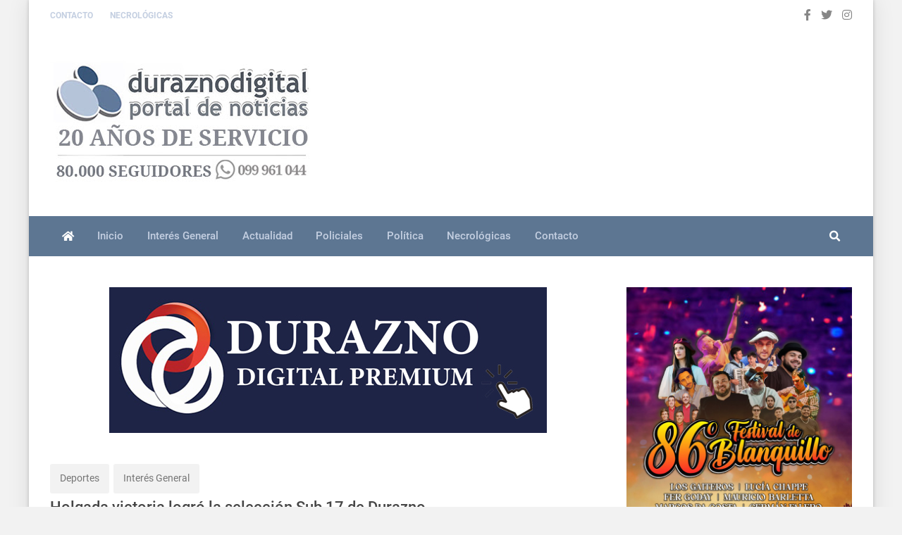

--- FILE ---
content_type: text/html; charset=UTF-8
request_url: https://www.duraznodigital.uy/2023/01/holgada-victoria-logro-la-seleccion-sub.html
body_size: 35998
content:
<!DOCTYPE html>
<html dir='ltr' lang='es' prefix='og: http://ogp.me/ns#' xmlns='http://www.w3.org/1999/xhtml' xmlns:b='http://www.google.com/2005/gml/b' xmlns:data='http://www.google.com/2005/gml/data' xmlns:expr='http://www.google.com/2005/gml/expr'>
<!-- Maily.xml v1.3.0 | Canvas.xml v1.10.0 | github.com/zkreations/canvas.xml -->
<script>
function disabletext(e){
return false
}
function reEnable(){
return true
}
document.onselectstart=new Function ("return false")
if (window.sidebar){
document.onmousedown=disabletext
document.onclick=reEnable
}
    
    
    
    document.addEventListener("DOMContentLoaded", () => {
            obtenerDatos();
        });

        function obtenerDatos() {
            fetch('https://uy.dolarapi.com/v1/cotizaciones')
                .then(r => r.json())
                .then(data => {
                    console.log('cotizaciones:', data);
                    actualizarCotizaciones(data);
                })
                .catch(e => console.error(e));
        }

        function actualizarCotizaciones(data) {
        // Mapeo de posiciones de las monedas que te interesan
            const USD = data[0];
            const EUR = data[1];
            const ARS = data[2];
            const BRL = data[3];
            const UI  = data[7];

            // Actualizamos cada elemento del HTML
            document.getElementById("dolarCompra").textContent  = USD.compra;
            document.getElementById("dolarVenta").textContent   = USD.venta;

            document.getElementById("euroCompra").textContent   = EUR.compra;
            document.getElementById("euroVenta").textContent    = EUR.venta;

            document.getElementById("argCompra").textContent    = ARS.compra;
            document.getElementById("argVenta").textContent     = ARS.venta;

            document.getElementById("realCompra").textContent   = BRL.compra;
            document.getElementById("realVenta").textContent    = BRL.venta;

            document.getElementById("unidadIndexada").textContent = UI.venta;
        }
</script>
<head>
<meta content='#5d7692' name='theme-color'/>
<!-- Google tag (gtag.js) -->
<script async='async' src='https://www.googletagmanager.com/gtag/js?id=G-WGV9E6MY4T'></script>
<script>
  window.dataLayer = window.dataLayer || [];
  function gtag(){dataLayer.push(arguments);}
  gtag('js', new Date());

  gtag('config', 'G-WGV9E6MY4T');
</script>
<!-- Global site tag (gtag.js) - Google Analytics -->
<script async='async' src='https://www.googletagmanager.com/gtag/js?id=GA_MEASUREMENT_ID'></script>
<script>
  window.dataLayer = window.dataLayer || [];
  function gtag(){window.dataLayer.push(arguments);}
  gtag('js', new Date());

  gtag('config', 'GA_MEASUREMENT_ID');
</script>
<!-- Basic data -->
<meta charset='UTF-8'/>
<meta content='article' property='og:type'/>
<!-- Responsive viewport -->
<meta content='width=device-width,initial-scale=1' name='viewport'/>
<!-- App name -->
<meta content='Durazno Digital' name='application-name'/>
<meta content='Durazno Digital' property='og:site_name'/>
<!-- Meta Referrer Tag -->
<meta content='unsafe-url' name='referrer'/>
<!-- Type of twitter card -->
<meta content='summary_large_image' name='twitter:card'/>
<!-- favicon -->
<link href='https://www.duraznodigital.uy/favicon.ico' rel='icon' type='image/x-icon'/>
<!-- Url canonical -->
<meta content='http://www.duraznodigital.uy/2023/01/holgada-victoria-logro-la-seleccion-sub.html' property='og:url'/>
<link href="https://www.duraznodigital.uy/2023/01/holgada-victoria-logro-la-seleccion-sub.html" rel='canonical' />
<!-- Descripcion -->
<meta content='Holgada victoria logró la selección Sub 17 de Durazno' property='og:description'/>
<meta content='Holgada victoria logró la selección Sub 17 de Durazno' name='description'/>
<!-- Featured Image -->
<meta content='https://blogger.googleusercontent.com/img/b/R29vZ2xl/AVvXsEhjGdcdVldNxfx_vtL-vgVpmKY8CQYj0lcNafYQWl-NZe_ZMImcNk-pkd78OK7ErOxguBoa3qNiSx5UQANNyajYe3eb9aajoLA5Wg_jkSiQIit33gCiyklmTceTNQCUkra9OnvfMEyk05GNJJ5k-9ZThiMsZRw6ihmMDbwj2o8-6VkDMsnipTHbN5V9Ww/w1200-h630-p-k-no-nu/duraznovspasodelostoros.jpg' property='og:image'/>
<meta content='1200' property='og:image:width'/>
<meta content='630' property='og:image:height'/>
<!-- Title -->
<meta content='Holgada victoria logró la selección Sub 17 de Durazno' property='og:title'/>
<meta content='Holgada victoria logró la selección Sub 17 de Durazno' name='twitter:title'/>
<title>Holgada victoria logró la selección Sub 17 de Durazno</title>
<!-- Feeds -->
<link href="https://www.duraznodigital.uy/feeds/posts/default" rel='alternate' title='Atom 1.0' type='application/atom+xml' />
<link href="https://www.duraznodigital.uy/feeds/posts/default?alt=rss" rel='alternate' title='RSS 2.0' type='application/rss+xml' />
<!-- AdSense -->
<script async='async' src='//pagead2.googlesyndication.com/pagead/js/adsbygoogle.js'></script>
<!-- Sitelinks Searchbox -->
<script type='application/ld+json'>
{
    "@context": "http://schema.org",
    "@type": "WebSite",
    "url": "http://www.duraznodigital.uy/",
    "potentialAction": {
        "@type": "SearchAction",
        "target": "https://www.duraznodigital.uy/search?q={search_term_string}",
        "query-input": "required name=search_term_string"
    }
}
</script>
<style>/*<![CDATA[*/
/*! Google fonts */
@font-face{font-family:Roboto;font-display:auto;font-style:normal;font-weight:300;src:local('Roboto Light'),local('Roboto-Light'),url(https://fonts.gstatic.com/s/roboto/v19/KFOlCnqEu92Fr1MmSU5fBBc-.woff) format('woff');font-display:fallback}@font-face{font-family:Roboto;font-display:auto;font-style:normal;font-weight:400;src:local('Roboto'),local('Roboto-Regular'),url(https://fonts.gstatic.com/s/roboto/v19/KFOmCnqEu92Fr1Mu4mxM.woff) format('woff');font-display:fallback}@font-face{font-family:Roboto;font-display:auto;font-style:normal;font-weight:500;src:local('Roboto Medium'),local('Roboto-Medium'),url(https://fonts.gstatic.com/s/roboto/v19/KFOlCnqEu92Fr1MmEU9fBBc-.woff) format('woff');font-display:fallback}@font-face{font-family:Roboto;font-display:auto;font-style:normal;font-weight:700;src:local('Roboto Bold'),local('Roboto-Bold'),url(https://fonts.gstatic.com/s/roboto/v19/KFOlCnqEu92Fr1MmWUlfBBc-.woff) format('woff');font-display:fallback}

/*!
 * Whale v1.6.0
 * Copyright 2017-2019 zkreations
 * Developed by Daniel Abel M. (instagram.com/danie.abel)
 * Licensed under MIT (github.com/zkreations/whale/blob/master/LICENSE)
 * normalize.css v8.0.1 | MIT License | github.com/necolas/normalize.css
 */button,hr,input{overflow:visible}[type=checkbox],[type=radio],legend{padding:0;box-sizing:border-box}*,::after,::before,legend{box-sizing:border-box}dl,ol,ol ol,ol ul,ul,ul ol,ul ul{margin-bottom:0}.abbr,abbr,abbr[title]{-webkit-text-decoration:underline dotted}img,legend,video{max-width:100%}button,input,progress,sub,sup,textarea{vertical-align:baseline}.clearfix::after,.embed-fluid::before{content:""}html{line-height:1.15;-webkit-text-size-adjust:100%;-webkit-tap-highlight-color:transparent}details,main{display:block}h1{margin:.67em 0}dl,ol,p,ul{margin-top:0}hr{box-sizing:content-box;height:0}code,kbd,pre,samp{font-family:monospace,monospace;font-size:1em}abbr[title]{border-bottom:none;text-decoration:underline dotted}b,strong{font-weight:bolder}small{font-size:80%}sub,sup{font-size:75%;line-height:0;position:relative}sub{bottom:-.25em}sup{top:-.5em}img{border-style:none}button,input,optgroup,select,textarea{font-family:inherit;font-size:100%;line-height:1.15;margin:0}button,select{text-transform:none}[type=button],[type=reset],[type=submit],button{-webkit-appearance:button}[type=button]::-moz-focus-inner,[type=reset]::-moz-focus-inner,[type=submit]::-moz-focus-inner,button::-moz-focus-inner{border-style:none;padding:0}[type=button]:-moz-focusring,[type=reset]:-moz-focusring,[type=submit]:-moz-focusring,button:-moz-focusring{outline:ButtonText dotted 1px}fieldset{padding:.35em .75em .625em}legend{color:inherit;display:table;white-space:normal}textarea{overflow:auto}[type=number]::-webkit-inner-spin-button,[type=number]::-webkit-outer-spin-button{height:auto}[type=search]{-webkit-appearance:textfield;outline-offset:-2px}[type=search]::-webkit-search-decoration{-webkit-appearance:none}::-webkit-file-upload-button{-webkit-appearance:button;font:inherit}summary{display:list-item}[hidden],template{display:none}/*! End normalize.css */body{margin:0;font-family:-apple-system,BlinkMacSystemFont,"Segoe UI",Roboto,Helvetica,Arial,sans-serif,"Apple Color Emoji","Segoe UI Emoji","Segoe UI Symbol";font-size:1rem;font-weight:400;line-height:1.5;text-align:left}a{color:#2196f3;text-decoration:none;background-color:transparent}a:hover{color:#1565c0}a:active,a:focus,a:hover{text-decoration:none;outline-width:0}a:not([href]):not([tabindex]),a:not([href]):not([tabindex]):focus,a:not([href]):not([tabindex]):hover{color:inherit;text-decoration:none}a:not([href]):not([tabindex]):focus{outline:0}dl,ol,ul{padding-left:0;list-style:none}.h1,.h2,.h3,.h4,.h5,.h6,h1,h2,h3,h4,h5,h6{margin-top:0;margin-bottom:.5rem;font-family:inherit;font-weight:500;line-height:1.2;color:inherit;display:block}.h1,h1{font-size:2.5rem}.h2,h2{font-size:2rem}.h3,h3{font-size:1.75rem}.h4,h4{font-size:1.5rem}.h5,h5{font-size:1.25rem}.h6,h6{font-size:1rem}.small,small{font-size:80%;font-weight:400}.mark,mark{padding:.2em;background-color:#FFF9C4}.abbr,abbr{font-size:90%;text-decoration:underline dotted;border-bottom:0;cursor:help;text-transform:uppercase}table{border-spacing:0;border-collapse:collapse;background-color:transparent}[role=button],a,button,input,label,select,textarea{-ms-touch-action:manipulation;touch-action:manipulation}figure{margin:0 0 1rem}img{display:inline-block;vertical-align:middle}embed,iframe,object{margin:0;padding:0;border:0;outline:0}video{display:block;height:auto}p{margin-bottom:0}.container{margin-right:auto;margin-left:auto}.position-static{position:static}.position-fixed{position:fixed}.position-sticky{position:-webkit-sticky;position:sticky}.fixed-bottom,.fixed-top{position:fixed;right:0;z-index:1100;left:0}.fixed-top{top:0}.fixed-bottom{bottom:0}button,input,textarea{background:none;padding:0;margin:0;border:0;outline:0;box-shadow:none;font:inherit}.btn,.form-input{padding:.5rem .8rem}.form-input{display:block;width:100%;background-color:#fff;background-clip:padding-box;border:1px solid #cfd8dc}.btn{display:inline-block;font-weight:400;text-align:center;white-space:nowrap;vertical-align:middle;-webkit-user-select:none;-moz-user-select:none;-ms-user-select:none;user-select:none;cursor:pointer}.embed-fluid{position:relative;display:block;width:100%;padding:0;overflow:hidden}.embed-fluid embed,.embed-fluid iframe,.embed-fluid object,.embed-fluid video,.embed-item{position:absolute;top:0;left:0;width:100%;height:100%}.embed-fluid::before{display:block}.embed-fluid-21by9::before{padding-top:42.857143%}.embed-fluid-16by9::before{padding-top:56.25%}.embed-fluid-4by3::before{padding-top:75%}.embed-fluid-1by1::before{padding-top:100%}.table-fluid{display:block;width:100%;overflow-x:auto;-webkit-overflow-scrolling:touch;-ms-overflow-style:-ms-autohiding-scrollbar}.dropdown-menu{display:-ms-flexbox;display:flex;-ms-flex-direction:column;flex-direction:column}.dropdown-menu li{position:relative}.dropdown-menu a{display:-ms-flexbox;display:flex;-ms-flex-align:center;align-items:center}.dropdown-menu ul{text-align:left;display:none}.dropdown-menu ul.is-active{display:block}.dropdown-menu .is-arrow{margin-left:auto}.dropdown-menu .is-parent>a .is-arrow::after{content:"";display:inline-block;vertical-align:middle;border-right:4px solid transparent;border-left:4px solid transparent;border-top:4px dashed;margin-left:.5rem}@media (min-width:992px){.dropdown-menu{-ms-flex-direction:row;flex-direction:row}.dropdown-menu ul{top:0;left:100%;position:absolute;min-width:100%}.dropdown-menu a{white-space:nowrap}.dropdown-menu>li>ul{top:100%;left:0}.dropdown-menu ul .is-parent>a .is-arrow::after{border-left:4px dashed;border-right:0 transparent;border-top:4px solid transparent;border-bottom:4px solid transparent}}.wjs-panel:not(.is-active){display:none}.clearfix::after{display:block;clear:both}.float-left{float:left}.float-right{float:right}.float-none{float:none}.display-none{display:none}.display-inline{display:inline}.display-inline-block{display:inline-block}.display-block{display:block}.display-table{display:table}.display-table-row{display:table-row}.display-table-cell{display:table-cell}.display-flex{display:-ms-flexbox;display:flex}.display-inline-flex{display:-ms-inline-flexbox;display:inline-flex}.position-relative{position:relative}.position-absolute{position:absolute}.flex-none{-ms-flex:none;flex:none}.flex-auto{-ms-flex:auto;flex:auto}.flex-fill{-ms-flex:1 1 auto;flex:1 1 auto}.flex-grow-0{-ms-flex-positive:0;flex-grow:0}.flex-grow-1{-ms-flex-positive:1;flex-grow:1}.flex-shrink-0{-ms-flex-negative:0;flex-shrink:0}.flex-shrink-1{-ms-flex-negative:1;flex-shrink:1}.flex-wrap{-ms-flex-wrap:wrap;flex-wrap:wrap}.flex-wrap-reverse{-ms-flex-wrap:wrap-reverse;flex-wrap:wrap-reverse}.flex-column{-ms-flex-direction:column;flex-direction:column}.flex-column-reverse{-ms-flex-direction:column-reverse;flex-direction:column-reverse}.flex-row{-ms-flex-direction:row;flex-direction:row}.flex-row-reverse{-ms-flex-direction:row-reverse;flex-direction:row-reverse}.justify-content-center{-ms-flex-pack:center;justify-content:center}.justify-content-end{-ms-flex-pack:end;justify-content:flex-end}.justify-content-start{-ms-flex-pack:start;justify-content:flex-start}.justify-content-around{-ms-flex-pack:distribute;justify-content:space-around}.justify-content-between{-ms-flex-pack:justify;justify-content:space-between}.align-content-center{-ms-flex-line-pack:center;align-content:center}.align-content-end{-ms-flex-line-pack:end;align-content:flex-end}.align-content-start{-ms-flex-line-pack:start;align-content:flex-start}.align-content-around{-ms-flex-line-pack:distribute;align-content:space-around}.align-content-between{-ms-flex-line-pack:justify;align-content:space-between}.align-content-stretch{-ms-flex-line-pack:stretch;align-content:stretch}.align-items-baseline{-ms-flex-align:baseline;align-items:baseline}.align-items-center{-ms-flex-align:center;align-items:center}.align-items-end{-ms-flex-align:end;align-items:flex-end}.align-items-start{-ms-flex-align:start;align-items:flex-start}.align-items-stretch{-ms-flex-align:stretch;align-items:stretch}.align-self-auto{-ms-flex-item-align:auto;-ms-grid-row-align:auto;align-self:auto}.align-self-baseline{-ms-flex-item-align:baseline;align-self:baseline}.align-self-center{-ms-flex-item-align:center;-ms-grid-row-align:center;align-self:center}.align-self-end{-ms-flex-item-align:end;align-self:flex-end}.align-self-start{-ms-flex-item-align:start;align-self:flex-start}.align-self-stretch{-ms-flex-item-align:stretch;-ms-grid-row-align:stretch;align-self:stretch}.row{display:-ms-flexbox;display:flex;-ms-flex-align:start;align-items:flex-start;-ms-flex-wrap:wrap;flex-wrap:wrap;margin-right:-.5rem;margin-left:-.5rem}[class*=col-]{padding-right:.5rem;padding-left:.5rem;-ms-flex-preferred-size:auto;flex-basis:auto;-ms-flex-positive:1;flex-grow:1;-ms-flex-negative:1;flex-shrink:1;width:100%}.no-gutters{margin-right:0;margin-left:0}.no-gutters>[class*=col-]{padding-right:0;padding-left:0}.col-auto{-ms-flex:0 0 auto;flex:0 0 auto;width:auto;max-width:none}.col-1{-ms-flex:0 0 8.333333%;flex:0 0 8.333333%;max-width:8.333333%}.col-2{-ms-flex:0 0 16.666667%;flex:0 0 16.666667%;max-width:16.666667%}.col-3{-ms-flex:0 0 25%;flex:0 0 25%;max-width:25%}.col-4{-ms-flex:0 0 33.333333%;flex:0 0 33.333333%;max-width:33.333333%}.col-5{-ms-flex:0 0 41.666667%;flex:0 0 41.666667%;max-width:41.666667%}.col-6{-ms-flex:0 0 50%;flex:0 0 50%;max-width:50%}.col-7{-ms-flex:0 0 58.333333%;flex:0 0 58.333333%;max-width:58.333333%}.col-8{-ms-flex:0 0 66.666667%;flex:0 0 66.666667%;max-width:66.666667%}.col-9{-ms-flex:0 0 75%;flex:0 0 75%;max-width:75%}.col-10{-ms-flex:0 0 83.333333%;flex:0 0 83.333333%;max-width:83.333333%}.col-11{-ms-flex:0 0 91.666667%;flex:0 0 91.666667%;max-width:91.666667%}.col-12{-ms-flex:0 0 100%;flex:0 0 100%;max-width:100%}.order-first{-ms-flex-order:-1;order:-1}.order-last{-ms-flex-order:13;order:13}.order-0{-ms-flex-order:0;order:0}.order-1{-ms-flex-order:1;order:1}.order-2{-ms-flex-order:2;order:2}.order-3{-ms-flex-order:3;order:3}.order-4{-ms-flex-order:4;order:4}.order-5{-ms-flex-order:5;order:5}.order-6{-ms-flex-order:6;order:6}.order-7{-ms-flex-order:7;order:7}.order-8{-ms-flex-order:8;order:8}.order-9{-ms-flex-order:9;order:9}.order-10{-ms-flex-order:10;order:10}.order-11{-ms-flex-order:11;order:11}.order-12{-ms-flex-order:12;order:12}.offset-1{margin-left:8.333333%}.offset-2{margin-left:16.666667%}.offset-3{margin-left:25%}.offset-4{margin-left:33.333333%}.offset-5{margin-left:41.666667%}.offset-6{margin-left:50%}.offset-7{margin-left:58.333333%}.offset-8{margin-left:66.666667%}.offset-9{margin-left:75%}.offset-10{margin-left:83.333333%}.offset-11{margin-left:91.666667%}@media (min-width:576px){.float-left-sm{float:left}.float-right-sm{float:right}.float-none-sm{float:none}.display-none-sm{display:none}.display-inline-sm{display:inline}.display-inline-block-sm{display:inline-block}.display-block-sm{display:block}.display-table-sm{display:table}.display-table-row-sm{display:table-row}.display-table-cell-sm{display:table-cell}.display-flex-sm{display:-ms-flexbox;display:flex}.display-inline-flex-sm{display:-ms-inline-flexbox;display:inline-flex}.flex-none-sm{-ms-flex:none;flex:none}.flex-auto-sm{-ms-flex:auto;flex:auto}.flex-fill-sm{-ms-flex:1 1 auto;flex:1 1 auto}.flex-grow-0-sm{-ms-flex-positive:0;flex-grow:0}.flex-grow-1-sm{-ms-flex-positive:1;flex-grow:1}.flex-shrink-0-sm{-ms-flex-negative:0;flex-shrink:0}.flex-shrink-1-sm{-ms-flex-negative:1;flex-shrink:1}.flex-wrap-sm{-ms-flex-wrap:wrap;flex-wrap:wrap}.flex-wrap-reverse-sm{-ms-flex-wrap:wrap-reverse;flex-wrap:wrap-reverse}.flex-column-sm{-ms-flex-direction:column;flex-direction:column}.flex-column-reverse-sm{-ms-flex-direction:column-reverse;flex-direction:column-reverse}.flex-row-sm{-ms-flex-direction:row;flex-direction:row}.flex-row-reverse-sm{-ms-flex-direction:row-reverse;flex-direction:row-reverse}.justify-content-center-sm{-ms-flex-pack:center;justify-content:center}.justify-content-end-sm{-ms-flex-pack:end;justify-content:flex-end}.justify-content-start-sm{-ms-flex-pack:start;justify-content:flex-start}.justify-content-around-sm{-ms-flex-pack:distribute;justify-content:space-around}.justify-content-between-sm{-ms-flex-pack:justify;justify-content:space-between}.align-content-center-sm{-ms-flex-line-pack:center;align-content:center}.align-content-end-sm{-ms-flex-line-pack:end;align-content:flex-end}.align-content-start-sm{-ms-flex-line-pack:start;align-content:flex-start}.align-content-around-sm{-ms-flex-line-pack:distribute;align-content:space-around}.align-content-between-sm{-ms-flex-line-pack:justify;align-content:space-between}.align-content-stretch-sm{-ms-flex-line-pack:stretch;align-content:stretch}.align-items-baseline-sm{-ms-flex-align:baseline;align-items:baseline}.align-items-center-sm{-ms-flex-align:center;align-items:center}.align-items-end-sm{-ms-flex-align:end;align-items:flex-end}.align-items-start-sm{-ms-flex-align:start;align-items:flex-start}.align-items-stretch-sm{-ms-flex-align:stretch;align-items:stretch}.align-self-auto-sm{-ms-flex-item-align:auto;-ms-grid-row-align:auto;align-self:auto}.align-self-baseline-sm{-ms-flex-item-align:baseline;align-self:baseline}.align-self-center-sm{-ms-flex-item-align:center;-ms-grid-row-align:center;align-self:center}.align-self-end-sm{-ms-flex-item-align:end;align-self:flex-end}.align-self-start-sm{-ms-flex-item-align:start;align-self:flex-start}.align-self-stretch-sm{-ms-flex-item-align:stretch;-ms-grid-row-align:stretch;align-self:stretch}.col-auto-sm{-ms-flex:0 0 auto;flex:0 0 auto;width:auto;max-width:none}.col-1-sm{-ms-flex:0 0 8.333333%;flex:0 0 8.333333%;max-width:8.333333%}.col-2-sm{-ms-flex:0 0 16.666667%;flex:0 0 16.666667%;max-width:16.666667%}.col-3-sm{-ms-flex:0 0 25%;flex:0 0 25%;max-width:25%}.col-4-sm{-ms-flex:0 0 33.333333%;flex:0 0 33.333333%;max-width:33.333333%}.col-5-sm{-ms-flex:0 0 41.666667%;flex:0 0 41.666667%;max-width:41.666667%}.col-6-sm{-ms-flex:0 0 50%;flex:0 0 50%;max-width:50%}.col-7-sm{-ms-flex:0 0 58.333333%;flex:0 0 58.333333%;max-width:58.333333%}.col-8-sm{-ms-flex:0 0 66.666667%;flex:0 0 66.666667%;max-width:66.666667%}.col-9-sm{-ms-flex:0 0 75%;flex:0 0 75%;max-width:75%}.col-10-sm{-ms-flex:0 0 83.333333%;flex:0 0 83.333333%;max-width:83.333333%}.col-11-sm{-ms-flex:0 0 91.666667%;flex:0 0 91.666667%;max-width:91.666667%}.col-12-sm{-ms-flex:0 0 100%;flex:0 0 100%;max-width:100%}.order-first-sm{-ms-flex-order:-1;order:-1}.order-last-sm{-ms-flex-order:13;order:13}.order-0-sm{-ms-flex-order:0;order:0}.order-1-sm{-ms-flex-order:1;order:1}.order-2-sm{-ms-flex-order:2;order:2}.order-3-sm{-ms-flex-order:3;order:3}.order-4-sm{-ms-flex-order:4;order:4}.order-5-sm{-ms-flex-order:5;order:5}.order-6-sm{-ms-flex-order:6;order:6}.order-7-sm{-ms-flex-order:7;order:7}.order-8-sm{-ms-flex-order:8;order:8}.order-9-sm{-ms-flex-order:9;order:9}.order-10-sm{-ms-flex-order:10;order:10}.order-11-sm{-ms-flex-order:11;order:11}.order-12-sm{-ms-flex-order:12;order:12}.offset-1-sm{margin-left:8.333333%}.offset-2-sm{margin-left:16.666667%}.offset-3-sm{margin-left:25%}.offset-4-sm{margin-left:33.333333%}.offset-5-sm{margin-left:41.666667%}.offset-6-sm{margin-left:50%}.offset-7-sm{margin-left:58.333333%}.offset-8-sm{margin-left:66.666667%}.offset-9-sm{margin-left:75%}.offset-10-sm{margin-left:83.333333%}.offset-11-sm{margin-left:91.666667%}}@media (min-width:768px){.float-left-md{float:left}.float-right-md{float:right}.float-none-md{float:none}.display-none-md{display:none}.display-inline-md{display:inline}.display-inline-block-md{display:inline-block}.display-block-md{display:block}.display-table-md{display:table}.display-table-row-md{display:table-row}.display-table-cell-md{display:table-cell}.display-flex-md{display:-ms-flexbox;display:flex}.display-inline-flex-md{display:-ms-inline-flexbox;display:inline-flex}.flex-none-md{-ms-flex:none;flex:none}.flex-auto-md{-ms-flex:auto;flex:auto}.flex-fill-md{-ms-flex:1 1 auto;flex:1 1 auto}.flex-grow-0-md{-ms-flex-positive:0;flex-grow:0}.flex-grow-1-md{-ms-flex-positive:1;flex-grow:1}.flex-shrink-0-md{-ms-flex-negative:0;flex-shrink:0}.flex-shrink-1-md{-ms-flex-negative:1;flex-shrink:1}.flex-wrap-md{-ms-flex-wrap:wrap;flex-wrap:wrap}.flex-wrap-reverse-md{-ms-flex-wrap:wrap-reverse;flex-wrap:wrap-reverse}.flex-column-md{-ms-flex-direction:column;flex-direction:column}.flex-column-reverse-md{-ms-flex-direction:column-reverse;flex-direction:column-reverse}.flex-row-md{-ms-flex-direction:row;flex-direction:row}.flex-row-reverse-md{-ms-flex-direction:row-reverse;flex-direction:row-reverse}.justify-content-center-md{-ms-flex-pack:center;justify-content:center}.justify-content-end-md{-ms-flex-pack:end;justify-content:flex-end}.justify-content-start-md{-ms-flex-pack:start;justify-content:flex-start}.justify-content-around-md{-ms-flex-pack:distribute;justify-content:space-around}.justify-content-between-md{-ms-flex-pack:justify;justify-content:space-between}.align-content-center-md{-ms-flex-line-pack:center;align-content:center}.align-content-end-md{-ms-flex-line-pack:end;align-content:flex-end}.align-content-start-md{-ms-flex-line-pack:start;align-content:flex-start}.align-content-around-md{-ms-flex-line-pack:distribute;align-content:space-around}.align-content-between-md{-ms-flex-line-pack:justify;align-content:space-between}.align-content-stretch-md{-ms-flex-line-pack:stretch;align-content:stretch}.align-items-baseline-md{-ms-flex-align:baseline;align-items:baseline}.align-items-center-md{-ms-flex-align:center;align-items:center}.align-items-end-md{-ms-flex-align:end;align-items:flex-end}.align-items-start-md{-ms-flex-align:start;align-items:flex-start}.align-items-stretch-md{-ms-flex-align:stretch;align-items:stretch}.align-self-auto-md{-ms-flex-item-align:auto;-ms-grid-row-align:auto;align-self:auto}.align-self-baseline-md{-ms-flex-item-align:baseline;align-self:baseline}.align-self-center-md{-ms-flex-item-align:center;-ms-grid-row-align:center;align-self:center}.align-self-end-md{-ms-flex-item-align:end;align-self:flex-end}.align-self-start-md{-ms-flex-item-align:start;align-self:flex-start}.align-self-stretch-md{-ms-flex-item-align:stretch;-ms-grid-row-align:stretch;align-self:stretch}.col-auto-md{-ms-flex:0 0 auto;flex:0 0 auto;width:auto;max-width:none}.col-1-md{-ms-flex:0 0 8.333333%;flex:0 0 8.333333%;max-width:8.333333%}.col-2-md{-ms-flex:0 0 16.666667%;flex:0 0 16.666667%;max-width:16.666667%}.col-3-md{-ms-flex:0 0 25%;flex:0 0 25%;max-width:25%}.col-4-md{-ms-flex:0 0 33.333333%;flex:0 0 33.333333%;max-width:33.333333%}.col-5-md{-ms-flex:0 0 41.666667%;flex:0 0 41.666667%;max-width:41.666667%}.col-6-md{-ms-flex:0 0 50%;flex:0 0 50%;max-width:50%}.col-7-md{-ms-flex:0 0 58.333333%;flex:0 0 58.333333%;max-width:58.333333%}.col-8-md{-ms-flex:0 0 66.666667%;flex:0 0 66.666667%;max-width:66.666667%}.col-9-md{-ms-flex:0 0 75%;flex:0 0 75%;max-width:75%}.col-10-md{-ms-flex:0 0 83.333333%;flex:0 0 83.333333%;max-width:83.333333%}.col-11-md{-ms-flex:0 0 91.666667%;flex:0 0 91.666667%;max-width:91.666667%}.col-12-md{-ms-flex:0 0 100%;flex:0 0 100%;max-width:100%}.order-first-md{-ms-flex-order:-1;order:-1}.order-last-md{-ms-flex-order:13;order:13}.order-0-md{-ms-flex-order:0;order:0}.order-1-md{-ms-flex-order:1;order:1}.order-2-md{-ms-flex-order:2;order:2}.order-3-md{-ms-flex-order:3;order:3}.order-4-md{-ms-flex-order:4;order:4}.order-5-md{-ms-flex-order:5;order:5}.order-6-md{-ms-flex-order:6;order:6}.order-7-md{-ms-flex-order:7;order:7}.order-8-md{-ms-flex-order:8;order:8}.order-9-md{-ms-flex-order:9;order:9}.order-10-md{-ms-flex-order:10;order:10}.order-11-md{-ms-flex-order:11;order:11}.order-12-md{-ms-flex-order:12;order:12}.offset-1-md{margin-left:8.333333%}.offset-2-md{margin-left:16.666667%}.offset-3-md{margin-left:25%}.offset-4-md{margin-left:33.333333%}.offset-5-md{margin-left:41.666667%}.offset-6-md{margin-left:50%}.offset-7-md{margin-left:58.333333%}.offset-8-md{margin-left:66.666667%}.offset-9-md{margin-left:75%}.offset-10-md{margin-left:83.333333%}.offset-11-md{margin-left:91.666667%}}@media (min-width:992px){.float-left-lg{float:left}.float-right-lg{float:right}.float-none-lg{float:none}.display-none-lg{display:none}.display-inline-lg{display:inline}.display-inline-block-lg{display:inline-block}.display-block-lg{display:block}.display-table-lg{display:table}.display-table-row-lg{display:table-row}.display-table-cell-lg{display:table-cell}.display-flex-lg{display:-ms-flexbox;display:flex}.display-inline-flex-lg{display:-ms-inline-flexbox;display:inline-flex}.flex-none-lg{-ms-flex:none;flex:none}.flex-auto-lg{-ms-flex:auto;flex:auto}.flex-fill-lg{-ms-flex:1 1 auto;flex:1 1 auto}.flex-grow-0-lg{-ms-flex-positive:0;flex-grow:0}.flex-grow-1-lg{-ms-flex-positive:1;flex-grow:1}.flex-shrink-0-lg{-ms-flex-negative:0;flex-shrink:0}.flex-shrink-1-lg{-ms-flex-negative:1;flex-shrink:1}.flex-wrap-lg{-ms-flex-wrap:wrap;flex-wrap:wrap}.flex-wrap-reverse-lg{-ms-flex-wrap:wrap-reverse;flex-wrap:wrap-reverse}.flex-column-lg{-ms-flex-direction:column;flex-direction:column}.flex-column-reverse-lg{-ms-flex-direction:column-reverse;flex-direction:column-reverse}.flex-row-lg{-ms-flex-direction:row;flex-direction:row}.flex-row-reverse-lg{-ms-flex-direction:row-reverse;flex-direction:row-reverse}.justify-content-center-lg{-ms-flex-pack:center;justify-content:center}.justify-content-end-lg{-ms-flex-pack:end;justify-content:flex-end}.justify-content-start-lg{-ms-flex-pack:start;justify-content:flex-start}.justify-content-around-lg{-ms-flex-pack:distribute;justify-content:space-around}.justify-content-between-lg{-ms-flex-pack:justify;justify-content:space-between}.align-content-center-lg{-ms-flex-line-pack:center;align-content:center}.align-content-end-lg{-ms-flex-line-pack:end;align-content:flex-end}.align-content-start-lg{-ms-flex-line-pack:start;align-content:flex-start}.align-content-around-lg{-ms-flex-line-pack:distribute;align-content:space-around}.align-content-between-lg{-ms-flex-line-pack:justify;align-content:space-between}.align-content-stretch-lg{-ms-flex-line-pack:stretch;align-content:stretch}.align-items-baseline-lg{-ms-flex-align:baseline;align-items:baseline}.align-items-center-lg{-ms-flex-align:center;align-items:center}.align-items-end-lg{-ms-flex-align:end;align-items:flex-end}.align-items-start-lg{-ms-flex-align:start;align-items:flex-start}.align-items-stretch-lg{-ms-flex-align:stretch;align-items:stretch}.align-self-auto-lg{-ms-flex-item-align:auto;-ms-grid-row-align:auto;align-self:auto}.align-self-baseline-lg{-ms-flex-item-align:baseline;align-self:baseline}.align-self-center-lg{-ms-flex-item-align:center;-ms-grid-row-align:center;align-self:center}.align-self-end-lg{-ms-flex-item-align:end;align-self:flex-end}.align-self-start-lg{-ms-flex-item-align:start;align-self:flex-start}.align-self-stretch-lg{-ms-flex-item-align:stretch;-ms-grid-row-align:stretch;align-self:stretch}.col-auto-lg{-ms-flex:0 0 auto;flex:0 0 auto;width:auto;max-width:none}.col-1-lg{-ms-flex:0 0 8.333333%;flex:0 0 8.333333%;max-width:8.333333%}.col-2-lg{-ms-flex:0 0 16.666667%;flex:0 0 16.666667%;max-width:16.666667%}.col-3-lg{-ms-flex:0 0 25%;flex:0 0 25%;max-width:25%}.col-4-lg{-ms-flex:0 0 33.333333%;flex:0 0 33.333333%;max-width:33.333333%}.col-5-lg{-ms-flex:0 0 41.666667%;flex:0 0 41.666667%;max-width:41.666667%}.col-6-lg{-ms-flex:0 0 50%;flex:0 0 50%;max-width:50%}.col-7-lg{-ms-flex:0 0 58.333333%;flex:0 0 58.333333%;max-width:58.333333%}.col-8-lg{-ms-flex:0 0 66.666667%;flex:0 0 66.666667%;max-width:66.666667%}.col-9-lg{-ms-flex:0 0 75%;flex:0 0 75%;max-width:75%}.col-10-lg{-ms-flex:0 0 83.333333%;flex:0 0 83.333333%;max-width:83.333333%}.col-11-lg{-ms-flex:0 0 91.666667%;flex:0 0 91.666667%;max-width:91.666667%}.col-12-lg{-ms-flex:0 0 100%;flex:0 0 100%;max-width:100%}.order-first-lg{-ms-flex-order:-1;order:-1}.order-last-lg{-ms-flex-order:13;order:13}.order-0-lg{-ms-flex-order:0;order:0}.order-1-lg{-ms-flex-order:1;order:1}.order-2-lg{-ms-flex-order:2;order:2}.order-3-lg{-ms-flex-order:3;order:3}.order-4-lg{-ms-flex-order:4;order:4}.order-5-lg{-ms-flex-order:5;order:5}.order-6-lg{-ms-flex-order:6;order:6}.order-7-lg{-ms-flex-order:7;order:7}.order-8-lg{-ms-flex-order:8;order:8}.order-9-lg{-ms-flex-order:9;order:9}.order-10-lg{-ms-flex-order:10;order:10}.order-11-lg{-ms-flex-order:11;order:11}.order-12-lg{-ms-flex-order:12;order:12}.offset-1-lg{margin-left:8.333333%}.offset-2-lg{margin-left:16.666667%}.offset-3-lg{margin-left:25%}.offset-4-lg{margin-left:33.333333%}.offset-5-lg{margin-left:41.666667%}.offset-6-lg{margin-left:50%}.offset-7-lg{margin-left:58.333333%}.offset-8-lg{margin-left:66.666667%}.offset-9-lg{margin-left:75%}.offset-10-lg{margin-left:83.333333%}.offset-11-lg{margin-left:91.666667%}}@media (min-width:1200px){.float-left-lx{float:left}.float-right-lx{float:right}.float-none-lx{float:none}.display-none-xl{display:none}.display-inline-xl{display:inline}.display-inline-block-xl{display:inline-block}.display-block-xl{display:block}.display-table-xl{display:table}.display-table-row-xl{display:table-row}.display-table-cell-xl{display:table-cell}.display-flex-xl{display:-ms-flexbox;display:flex}.display-inline-flex-xl{display:-ms-inline-flexbox;display:inline-flex}.flex-none-xl{-ms-flex:none;flex:none}.flex-auto-xl{-ms-flex:auto;flex:auto}.flex-fill-xl{-ms-flex:1 1 auto;flex:1 1 auto}.flex-grow-0-xl{-ms-flex-positive:0;flex-grow:0}.flex-grow-1-xl{-ms-flex-positive:1;flex-grow:1}.flex-shrink-0-xl{-ms-flex-negative:0;flex-shrink:0}.flex-shrink-1-xl{-ms-flex-negative:1;flex-shrink:1}.flex-wrap-xl{-ms-flex-wrap:wrap;flex-wrap:wrap}.flex-wrap-reverse-xl{-ms-flex-wrap:wrap-reverse;flex-wrap:wrap-reverse}.flex-column-xl{-ms-flex-direction:column;flex-direction:column}.flex-column-reverse-xl{-ms-flex-direction:column-reverse;flex-direction:column-reverse}.flex-row-xl{-ms-flex-direction:row;flex-direction:row}.flex-row-reverse-xl{-ms-flex-direction:row-reverse;flex-direction:row-reverse}.justify-content-center-xl{-ms-flex-pack:center;justify-content:center}.justify-content-end-xl{-ms-flex-pack:end;justify-content:flex-end}.justify-content-start-xl{-ms-flex-pack:start;justify-content:flex-start}.justify-content-around-xl{-ms-flex-pack:distribute;justify-content:space-around}.justify-content-between-xl{-ms-flex-pack:justify;justify-content:space-between}.align-content-center-xl{-ms-flex-line-pack:center;align-content:center}.align-content-end-xl{-ms-flex-line-pack:end;align-content:flex-end}.align-content-start-xl{-ms-flex-line-pack:start;align-content:flex-start}.align-content-around-xl{-ms-flex-line-pack:distribute;align-content:space-around}.align-content-between-xl{-ms-flex-line-pack:justify;align-content:space-between}.align-content-stretch-xl{-ms-flex-line-pack:stretch;align-content:stretch}.align-items-baseline-xl{-ms-flex-align:baseline;align-items:baseline}.align-items-center-xl{-ms-flex-align:center;align-items:center}.align-items-end-xl{-ms-flex-align:end;align-items:flex-end}.align-items-start-xl{-ms-flex-align:start;align-items:flex-start}.align-items-stretch-xl{-ms-flex-align:stretch;align-items:stretch}.align-self-auto-xl{-ms-flex-item-align:auto;-ms-grid-row-align:auto;align-self:auto}.align-self-baseline-xl{-ms-flex-item-align:baseline;align-self:baseline}.align-self-center-xl{-ms-flex-item-align:center;-ms-grid-row-align:center;align-self:center}.align-self-end-xl{-ms-flex-item-align:end;align-self:flex-end}.align-self-start-xl{-ms-flex-item-align:start;align-self:flex-start}.align-self-stretch-xl{-ms-flex-item-align:stretch;-ms-grid-row-align:stretch;align-self:stretch}.col-auto-xl{-ms-flex:0 0 auto;flex:0 0 auto;width:auto;max-width:none}.col-1-xl{-ms-flex:0 0 8.333333%;flex:0 0 8.333333%;max-width:8.333333%}.col-2-xl{-ms-flex:0 0 16.666667%;flex:0 0 16.666667%;max-width:16.666667%}.col-3-xl{-ms-flex:0 0 25%;flex:0 0 25%;max-width:25%}.col-4-xl{-ms-flex:0 0 33.333333%;flex:0 0 33.333333%;max-width:33.333333%}.col-5-xl{-ms-flex:0 0 41.666667%;flex:0 0 41.666667%;max-width:41.666667%}.col-6-xl{-ms-flex:0 0 50%;flex:0 0 50%;max-width:50%}.col-7-xl{-ms-flex:0 0 58.333333%;flex:0 0 58.333333%;max-width:58.333333%}.col-8-xl{-ms-flex:0 0 66.666667%;flex:0 0 66.666667%;max-width:66.666667%}.col-9-xl{-ms-flex:0 0 75%;flex:0 0 75%;max-width:75%}.col-10-xl{-ms-flex:0 0 83.333333%;flex:0 0 83.333333%;max-width:83.333333%}.col-11-xl{-ms-flex:0 0 91.666667%;flex:0 0 91.666667%;max-width:91.666667%}.col-12-xl{-ms-flex:0 0 100%;flex:0 0 100%;max-width:100%}.order-first-xl{-ms-flex-order:-1;order:-1}.order-last-xl{-ms-flex-order:13;order:13}.order-0-xl{-ms-flex-order:0;order:0}.order-1-xl{-ms-flex-order:1;order:1}.order-2-xl{-ms-flex-order:2;order:2}.order-3-xl{-ms-flex-order:3;order:3}.order-4-xl{-ms-flex-order:4;order:4}.order-5-xl{-ms-flex-order:5;order:5}.order-6-xl{-ms-flex-order:6;order:6}.order-7-xl{-ms-flex-order:7;order:7}.order-8-xl{-ms-flex-order:8;order:8}.order-9-xl{-ms-flex-order:9;order:9}.order-10-xl{-ms-flex-order:10;order:10}.order-11-xl{-ms-flex-order:11;order:11}.order-12-xl{-ms-flex-order:12;order:12}.offset-1-xl{margin-left:8.333333%}.offset-2-xl{margin-left:16.666667%}.offset-3-xl{margin-left:25%}.offset-4-xl{margin-left:33.333333%}.offset-5-xl{margin-left:41.666667%}.offset-6-xl{margin-left:50%}.offset-7-xl{margin-left:58.333333%}.offset-8-xl{margin-left:66.666667%}.offset-9-xl{margin-left:75%}.offset-10-xl{margin-left:83.333333%}.offset-11-xl{margin-left:91.666667%}}@media print{@page{size:a3;margin:2cm}*,::after,::before{text-shadow:none;box-shadow:none;background:0 0}.display-none-print{display:none}.display-inline-print{display:inline}.display-inline-block-print{display:inline-block}.display-block-print{display:block}.display-table-print{display:table}.display-table-row-print{display:table-row}.display-table-cell-print{display:table-cell}.display-flex-print{display:-ms-flexbox;display:flex}.display-inline-flex-print{display:-ms-inline-flexbox;display:inline-flex}.wjs-accordion,.wjs-menu,.wjs-spoiler,.wjs-tab,aside,embed,footer,iframe,nav,object,video{display:none}article,body{width:100%;color:#000;padding:0;margin:0}article a{font-weight:700;text-decoration:none}article a[href^=http]:after{content:" (" attr(href) ")"}abbr[title]::after{content:" (" attr(title) ")"}pre{white-space:pre-wrap}blockquote,img,pre,tr{page-break-inside:avoid}thead{display:table-header-group}h2,h3,p{orphans:3;widows:3}h2,h3{page-break-after:avoid}}
 
 /*! Material Design Spinner | codepen.io/zkreations/pen/JwjpMV */
.circular{-webkit-animation:rotate 1.5s linear infinite;animation:rotate 1.5s linear infinite;height:48px;position:relative;width:48px;display:block;margin-left:auto;margin-right:auto}.circular .path{-webkit-animation:dash 1.5s ease-in-out infinite;animation:dash 1.5s ease-in-out infinite;fill:none;stroke:#999;stroke-dasharray:1%,200%;stroke-dashoffset:0;stroke-linecap:round;stroke-width:3}@-webkit-keyframes rotate{100%{-webkit-transform:rotate(360deg);transform:rotate(360deg)}}@keyframes rotate{100%{-webkit-transform:rotate(360deg);transform:rotate(360deg)}}@-webkit-keyframes dash{0%{stroke-dasharray:1%,200%;stroke-dashoffset:0}50%{stroke-dasharray:90%,200%;stroke-dashoffset:-35%}100%{stroke-dasharray:90%,200%;stroke-dashoffset:-124%}}@keyframes dash{0%{stroke-dasharray:1%,200%;stroke-dashoffset:0}50%{stroke-dasharray:90%,200%;stroke-dashoffset:-35%}100%{stroke-dasharray:90%,200%;stroke-dashoffset:-124%}}.is-dark .circular .path{stroke:#fff}

/* Style
--------------------------------------*/
html {
   font-size: 12px;
}
body {
   overflow-wrap:break-word;
   word-wrap:break-word
}
.container {
    padding-right: 0;
    padding-left: 0;
}
/* default
--------------------------------------*/
a {
   font-weight: 400;
    transition: color .3s;
}
::-moz-selection {
    color: #ffffff;
}
::selection {
    color: #ffffff;
}
/* Fixing Rendering
--------------------------------------*/
.nav__menu *,
.gallery * {
   -webkit-backface-visibility: hidden;
           backface-visibility: hidden;
}
.template {
    min-height: 100vh;
}
/* Fontawesome
--------------------------------------*/
.fab, .fal, .far, .fas {
    margin-right: 4px;
    display: inline-block;
    font-style: normal;
    font-variant: normal;
    text-rendering: auto;
    line-height: 1;
}
.fa-mn {
   margin-right: 0;
}
/* helpers
--------------------------------------*/
.pl-none {
    padding-left: 0 !important;
}
.pr-none {
    padding-right: 0 !important;
}
.ml-none {
    margin-left: 0 !important;
}
.mr-none {
    margin-right: 0 !important;
}
.ml-auto {
    margin-left: auto !important;
}
.mr-auto {
    margin-right: auto !important;
}
[class*=flx-] {
    display: -ms-flexbox !important;
    display: flex !important;
}
.flx-xyc,
.flx-yc {
    -ms-flex-align: center !important;
        align-items: center !important;
}
.flx-xyc,
.flx-xc {
    -ms-flex-pack: center !important;
        justify-content: center !important;
}
.stretch {
    top: 0;left: 0;right: 0;bottom: 0;
}
.noEvent {
    pointer-events: none;
}
/* Keyframes
--------------------------------------*/
@-webkit-keyframes dropdown {
    from {
        -webkit-transform: translateY(-1rem) scale(.9);
                transform: translateY(-1rem) scale(.9);
        opacity: 0;
    }
    to {
        -webkit-transform: translateY(0) scale(1);
                transform: translateY(0) scale(1);
        opacity: 1;
    }
}
@keyframes dropdown {
    from {
        -webkit-transform: translateY(-1rem) scale(.9);
                transform: translateY(-1rem) scale(.9);
        opacity: 0;
    }
    to {
        -webkit-transform: translateY(0) scale(1);
                transform: translateY(0) scale(1);
        opacity: 1;
    }
}
@-webkit-keyframes fade {
    from {
        opacity: 0;
    }
    to {
        opacity: 1;
    }
}
@keyframes fade {
    from {
        opacity: 0;
    }
    to {
        opacity: 1;
    }
}
/* Template ui
--------------------------------------*/
/* Input */
.form-input {
   padding: .8em 1em;
   border: 1px solid rgba(0, 0, 0, 0.1);
   transition: border .2s;
   box-shadow: 0 0 transparent;
   background: #fff;
   line-height: 1;
   border-radius: 3px;
}
.form-input,
.form-input::-webkit-input-placeholder {
   font-weight: 400;
   font-size: 1.1rem;
   color: rgba(0, 0, 0, .5);
}
.form-input,
.form-input::-moz-placeholder {
   font-weight: 500;
   font-size: 1.1rem;
   color: rgba(0, 0, 0, .5);
}
.form-input,
.form-input:-ms-input-placeholder {
   font-weight: 500;
   font-size: 1.1rem;
   color: rgba(0, 0, 0, .5);
}
.form-input,
.form-input::-ms-input-placeholder {
   font-weight: 500;
   font-size: 1.1rem;
   color: rgba(0, 0, 0, .5);
}
.form-input,
.form-input::placeholder {
   font-weight: 500;
   font-size: 1.1rem;
   color: rgba(0, 0, 0, .5);
}
/*is-dark*/
.is-dark .form-input:not(.newsletter__input) {
    border-color: rgba(255,255,255,.1);
    background-color: rgba(255,255,255,.05);
    color: #fff;
}
.is-dark .form-input:not(.newsletter__input)::-webkit-input-placeholder {
    color: #fff;
}
.is-dark .form-input:not(.newsletter__input)::-moz-placeholder {
    color: #fff;
}
.is-dark .form-input:not(.newsletter__input):-ms-input-placeholder {
    color: #fff;
}
.is-dark .form-input:not(.newsletter__input)::-ms-input-placeholder {
    color: #fff;
}
.is-dark .form-input:not(.newsletter__input)::placeholder {
    color: #fff;
}
/* Button */
.btn {
    color: #757575;
    padding: 1em;
    opacity: 1;
    transition: opacity .3s;
    background-color: #f2f2f2;
    border-radius: 3px;
}
.btn-ghost {
    background: transparent;
    border: 1px solid rgba(0,0,0,.06);
}
.btn:hover {
   opacity: .75;
   color: #444444;
}
.btn[class*='bg-'],
.btn[class*='skin-bg'] {
   color: #fff;
}
.btn[class*='bg-']:hover,
.btn[class*='skin-bg']:hover {
   color: #fff;
}
.btn-border {
   background: transparent;
   border: 2px solid rgba(0, 0, 0, 0.1);
   color: #757575;
   transition: color .3s, border .3s;
   font-weight: 500;
   line-height: 1;
   display: inline-block;
}
.btn-border:hover {
   border-color: rgba(0, 0, 0, 0.15);
   color: #262626;
}
/*is-dark*/
.is-dark .btn:not([class*=skin-bg]):not([class*=bg-]) {
    color: #fff;
    background: rgba(255,255,255,.06);
}
.is-dark .btn-ghost {
    background: transparent !important;
    border: 1px solid rgba(255, 255, 255, 0.2);
}
/* Gallery */
.gallery {
    margin-bottom: 1rem;
}
.gallery__href {
   position: relative;
   display: block;
   overflow: hidden;
   text-align: center;
}
.gallery__title {
   white-space: initial;
   position: absolute;
   display: block;
   left: 0;
   right: 0;
   bottom: 0;
   font-weight: 500;
   font-size: 1.1rem;
   z-index: 10;
   color: #fff;
   padding: 1.5rem;
   background-image: linear-gradient(transparent,rgba(0, 0, 0, 0.8));
   transition: color .3s;
   text-shadow: 0 2px 2px rgba(0, 0, 0, 0.2);
}
.gallery__image img,
.gallery__image {
    width: 100%;
}
.gallery__image {
    position: relative;
    z-index: 5;
}
.gallery__href::before {
    transition-duration: .5s !important;
}
.gallery-icon {
    position: absolute;
    top: calc(50% - 14px);
    left: calc(50% - 14px);
    font-size: 28px;
    color: #fff;
    width: 28px;
}
.gallery-icon {
    opacity: 0;
    transition: opacity .2s;
    z-index: 10;
}
.gallery__href:hover .gallery-icon {
    opacity: 1;
}
/* if => is Post related */
.rel__date {
    display: block;
    margin-top: .5rem;
    font-size: 1rem;
    opacity: .75;
}
.rel__title {
    font-size: 1.1rem;
}
/*Carousel*/
.carousel__controls {
    position: absolute;
    top: 0;bottom: 0;
    opacity: 0;
    z-index: 10;
    padding: 1.2rem;
    font-size: 18px;
    cursor: pointer;
    transition: background .3s,opacity .3s;
    background: rgba(255,255,255,.25);
    color: #262626;
}
.carousel__controls:hover {
    background: rgba(255,255,255,.75)
}
.carousel:hover .carousel__controls {opacity: 1;}
.controls__prev {left: 0}
.controls__next {right: 0}
/*Cards*/
.items {
    margin-right: -.75rem;
    margin-left: -.75rem;
}
.card {
    margin-bottom: 2rem;
    padding-right: .75rem;
    padding-left: .75rem;
}
.card__data {
    padding-top: 1.2rem;
}
.card__descripcion:not(:last-child),
.card__meta:not(:last-child),
.card__header:not(:last-child) {
    padding-bottom: .5rem;
}
.card__icon {
    position: absolute;
    bottom: 0;
    font-size: 1.2rem;
    right: 0;
    padding: 1.2rem;
}
.pagerPost,
.post-related,
.postComments,
.shareButtons:not(.card__share) {
    padding-top: 1.5rem;
}
.card__title {
    font-size: 1.6rem;
    margin-bottom: 0;
    font-weight: 400;
}
.card__data {
    position: relative;
}
.card__meta {
    font-size: 13px;
}
.Image__full {
    margin-left: -1rem;
    margin-right: -1rem;
}
.card__image {
    position: relative;
}
.postCover-full,
.postCover-common,
.card__image,
.card__image img {
    width: 100%;
    display: block;
}
.card__item:not(:last-child) {
    margin-right: .75rem;
}
time.card__item {text-transform: capitalize;}
.card__descripcion {
    font-size: 1.1rem;
}
.shareButtons-item {
    font-size: 16px;
}
.shareButtons {
    padding-top: .5rem;
}
.shareButtons-item:not(:last-child) {
    margin-right: 1rem;
}
/* if => is List */
.card-list .featured-content {
    float: left;
    width: 58px;
    margin-right: 1rem;
}
.card-list .card__data {
    padding-top: 0;
}
/* if => is Classic */
.card-classic .card__descripcion {
    text-align: center;
}
.card-classic .card__title {
    font-size: 2rem;
    margin-bottom: .5rem;
}
.card-classic .card__title a {
    font-weight: 500;
}
.card-classic .card__meta {
    padding-bottom: 1.5rem;
    margin-bottom: 1.5rem;
    border-bottom: 1px solid rgba(0, 0, 0, 0.08);
}
.card-classic .shareButtons {
    padding-top: 1rem;
}
/* if => is Portfolio */
.card-portfolio {
    margin-bottom: 1.5rem !important;
}
.portfolio-meta {
    position: absolute;
    top: 0;
    width: 100%;
    padding: 1rem;
    bottom: 0;
}
.portfolio-meta-content {
    text-align: center;
    color: #fff;
    position: relative;
    z-index: 10;
}
.portfolio-meta-content .card__title {
    font-size: 1.4rem;
}
.portfolio-meta-content .ftag-name {
    margin-bottom: 1rem;
}
.portfolio-meta-content .card__title,
.portfolio-meta-content .ftag-name {
    display: none;
}
.featured-content:hover .portfolio-meta-content .card__title {
    display: block;
    animation-fill-mode: both !important;
}
.featured-content:hover .portfolio-meta-content .ftag-name {
    display: inline-block;
    animation-fill-mode: both !important;
}
.portfolio-meta .card__title,
.portfolio-meta .card__title a {
    color: #fff;
    font-weight: 500;
}
/* if => is Search */
.search-img {
    float: left;
    margin-right: 1rem;
    margin-bottom: 1rem;
    width: 50px;
}
.card-search .card__header {
    padding-bottom: .5rem;
}
.card-search .card__title {
    font-size: 1.1rem;
    font-family: inherit;
}
.card-search .card__title a {
    font-weight: 500;
}
.card-search .card__data {
    padding-top: 0;
}
.portfolio-meta,
.gallery__href::before {
    opacity: 0;
    transition: opacity .2s;
    z-index: 10;
}
.featured-content:hover .portfolio-meta {
    opacity: 1;
}
.gallery__href:hover::before {
    opacity: .75;
}
.gallery__href::before {
    position: absolute;
    top: 0;
    left: 0;
    width: 100%;
    height: 100%;
}
.gallery__href::before {
    content: "";
}
.card-portfolio .card__image {
    overflow: hidden;
}
/*share buttons*/
.articleTags .btn,
.shareFeatured .btn,
.shareButtons .btn {
    margin: 0 6px 6px 0;
}
.skin-i {
    color: #fff;
}
/* FeatureTags
---------------------------------------------------*/
.card__iLabels .ftag-content {
   position: absolute;
   z-index: 20;
   display: inline-block;
   top: 1rem;
   left: 1rem;
}
.featured-data .ftag-content {
    margin-bottom: 1.5rem;
}
.ftag-name {
    color: #fff;
    padding: .7rem;
    display: inline-block;
    font-size: 13px;
    font-weight: 500;
    line-height: 1;
    border-radius: 3px;
    transition: background .3s;
    white-space: nowrap;
    margin-right: 4px;
    margin-bottom: 4px;
}
.ftag-name:hover {
    background: #262626;
    color: #fff;
}
.iTicker-item .ftag-name {
    margin-bottom: 0;
}
/* Featureds
-----------------------------------*/
.featured-data {
    padding: 2rem;
    position: absolute;
    bottom: 0;
    left: 0;
    width: 100%;
    background-image: linear-gradient(transparent,rgba(0, 0, 0, 0.8));
}
.featured-content {
    position: relative;
    overflow: hidden;
}
.featured-title {
    font-size: 1.3rem;
}
.featured-title a {
    color: #fff;
    font-weight: 500;
}
.featured-meta {
    color: #fff;
    opacity: .75;
    white-space: nowrap;
    text-overflow: ellipsis;
    overflow: hidden;
    font-size: 13px;
}
.featured-meta-item .fas {
    margin-right: .5rem;
}
.featured-meta-item:not(:last-child) {
    margin-right: .5rem;
}
.featured-image {
    overflow: hidden;
    display: block;
    transition: -webkit-transform 1s;
    transition: transform 1s;
    transition: transform 1s, -webkit-transform 1s;
    -webkit-transform: scale(1);
            transform: scale(1);
    will-change: transform;
}
.featured-content:hover .featured-image {
    -webkit-transform: scale(1.1);
            transform: scale(1.1);
}
.featured-image img {
    width: 100%;
    -o-object-fit: cover;
       object-fit: cover;
}
.featured-image::after {
    content: "";
    position: absolute;
    top:0;left:0;
    width:100%;height:100%;
    background: black;
    opacity: 0;
    will-change: opacity;
    transition: opacity .5s;
}
.featured-content:hover .featured-image::after {
    opacity: .5;
}
/* iTicker
---------------------------------------------------*/
.iTicker input {
    display: none;
}
.iTicker {
    overflow: hidden;
}
.iTicker-content {
    margin-left: 1.5rem;
    width: 100%;
    position: relative;
    transition: transform .7s cubic-bezier(.54,0,.1,1);
}
.iTicker-info {
    padding-right: 1.2rem;
    padding-left: 1.2rem;
    font-size: 1.1rem;
    color: #fff;
    position: relative;
    white-space: nowrap;
    font-weight: 500;
}
.iTicker-content,
.iTicker-item {
    height: 50px;
}
.iTicker-item {
    position: absolute;
    top: 0;
    left: 0;
    width: 100%;
    height: 100%;
    padding-right: 1rem;
}
.iTicker-image,
.iTicker-item .ftag-name {
    margin-right: 1rem;
}
.iTicker-image {
    width: 30px;
    border-radius: 3px;
}
.iTicker-link {
    font-size: 1.1rem;
    font-weight: 500;
    white-space: nowrap;
    text-overflow: ellipsis;
    overflow: hidden;
}
.iTicker-info i {
    display: block;
}
.iTicker-name {
    margin-left: .5rem;
}
.iTicker-info::before {
    border-left: 10px solid;
    border-top: 10px solid transparent;
    border-bottom: 10px solid transparent;
    top: calc(50% - 10px);
    content: "";
    position: absolute;
    right: -8px;
}
/*iTickers animacion default*/
.iTicker-item:nth-child(2) {top: 100%}
.iTicker-item:nth-child(3) {top: 200%}
.iTicker-item:nth-child(4) {top: 300%}
.iTicker-item:nth-child(5) {top: 400%}
.iTicker-item:nth-child(6) {top: 500%}
.iTicker-item:nth-child(7) {top: 600%}
.iTicker-item:nth-child(8) {top: 700%}
.iTicker-item:nth-child(9) {top: 800%}
.iTicker-item:nth-child(10) {top: 900%}

.iTicker input:nth-child(1):checked~.iTicker-content {transform: translateY(0%);}
.iTicker input:nth-child(2):checked~.iTicker-content {transform: translateY(-100%);}
.iTicker input:nth-child(3):checked~.iTicker-content {transform: translateY(-200%);}
.iTicker input:nth-child(4):checked~.iTicker-content {transform: translateY(-300%);}
.iTicker input:nth-child(5):checked~.iTicker-content {transform: translateY(-400%);}
.iTicker input:nth-child(6):checked~.iTicker-content {transform: translateY(-500%);}
.iTicker input:nth-child(7):checked~.iTicker-content {transform: translateY(-600%);}
.iTicker input:nth-child(8):checked~.iTicker-content {transform: translateY(-700%);}
.iTicker input:nth-child(9):checked~.iTicker-content {transform: translateY(-800%);}
.iTicker input:nth-child(10):checked~.iTicker-content {transform: translateY(-900%);}

/* Pallete colors (500)
--------------------------------------*/
/* Color */
.color-fern {
    color: #67B36A;
}
.color-ocean-green {
    color: #409C75;
}
.color-eastern-blue {
    color: #23A6B3;
}
.color-san-marino {
    color: #42689C;
}
.color-blue-violet {
    color: #655FB3;
}
/* Background */
.bg-fern {
    background-color: #67B36A;
}
.bg-ocean-green {
    background-color: #409C75;
}
.bg-eastern-blue {
    background-color: #23A6B3;
}
.bg-san-marino {
    background-color: #42689C;
}
.bg-blue-violet {
    background-color: #655FB3;
}
/*! Article v1.1.0
--------------------------------------*/
.drop-caps:first-letter {
    float: left;
    font-size: 70px;
    line-height: 60px;
    padding-top: .5rem;
    padding-right: 1rem;
    font-weight: 300;
    font-family: Georgia, serif;
}
/*Lead*/
.lead {
    font-size: 1.4rem;
    font-weight: 300;
}
/*Paragraph Grid */
.pgrid > [class*="col-"] {
    margin-bottom: 24px;
}
/*Blockquote*/
blockquote {
    border-left: 3px solid;
    padding: 1rem 1.5rem;
    font-weight: 400;
    margin-bottom: 0;
    margin-top: 0;
    margin-left: 1rem;
    font-size: 1.2rem;
    position: relative;
}
blockquote footer {
    display: block;
    margin-top: .5rem;
    font-size: 1rem;
    opacity: .8;
}
blockquote footer::before {
    content: "\2014 \00A0";
}
blockquote:before {
    opacity: .5;
    content: "“";
    font-size: 4rem;
    margin-right: .25em;
    float: left;
    line-height: 1;
    height: 22px;
}
/*if => is dark */
.is-dark blockquote {
    background-color: rgba(0,0,0,.9);
    color: rgba(255, 255, 255, 0.75);
}
/* Tabs */
.wjs-item {
    display: inline-block;
    padding: 1rem;
    white-space: nowrap;
    font-weight: 500;
    transition-duration: 0s;
}
.wjs-item,
.wjs-item:hover {
    color: #757575;
}
.wjs-item.is-active {
    color:#fff;
}
.wjs-panel {
    padding: 1rem;
}
/* if => is vertical */
.tab-vertical .wjs-item {
    display: block;
}
.tab-vertical {
    display: -ms-flexbox;
    display: flex;
}
/*if => tab is dark*/
.is-dark .wjs-tab .wjs-item,
.is-dark .wjs-tab .wjs-item:hover {
    color: #fff;
}
/* Spoiler */
.wjs-spoiler,
.accordion-item {
    margin-bottom: 5px;
}
.wjs-button,
.accordion-title {
    padding: .8rem 1rem;
    cursor: pointer;
    display: block;
    font-weight: 500;
    color: #262626;
    background: #f3f3f3;
    border-radius: 2px;
    width: 100%;
    text-align: left;
    -webkit-user-select: none;
       -moz-user-select: none;
        -ms-user-select: none;
            user-select: none;
}
.wjs-button:hover,
.accordion-title:hover {
    opacity: .9;
}
.wjs-container,
.accordion-content {
    height: 0;
    padding-right: 1rem;
    padding-left: 1rem;
    overflow: hidden;
    -webkit-transform: translateY(-1rem);
            transform: translateY(-1rem);
}
.wjs-container.is-active,
.accordion-item.is-active .accordion-content {
    height: auto;
    padding-top: 1rem;
    padding-bottom: 1rem;
    -webkit-transform: translateY(0);
            transform: translateY(0);
    transition: -webkit-transform .3s;
    transition: transform .3s;
    transition: transform .3s, -webkit-transform .3s;
}
/*if => spoiler is dark*/
.is-dark .wjs-button,
.is-dark .accordion-title {
    color: #fff;
    background-color: rgba(0, 0, 0, 0.9);
}
/* Separators */
.divider, [class*="divider-"] {
    display: block;
    padding-top: 2rem;
    margin-bottom: 2rem;
    position: relative;
}
[class*="divider-"]::before {
    content: "";
    display: block;
}
.divider {
    border-bottom: 2px solid rgba(0, 0, 0, 0.15);
}
.divider-dotted {
    border-bottom: 2px dotted rgba(0, 0, 0, 0.15);
}
.divider-dashed {
    border-bottom: 2px dashed rgba(0, 0, 0, 0.15);
}
.divider-shadow {
    box-shadow: 0 12px 15px -10px rgba(0, 0, 0, 0.4);
    border-bottom: 2px solid rgba(0, 0, 0, 0.4);
}
.divider-double {
    border-bottom: 6px double rgba(0, 0, 0, 0.15);
}
.divider-ribbon::before {
    height: 10px;
    background: repeating-linear-gradient(135deg, transparent, transparent 5px, rgba(0, 0, 0, 0.1) 5px, rgba(0, 0, 0, 0.1) 10px) transparent;
}
.divider-gradient::before  {
    height: 2px;
    background: linear-gradient(to right, transparent, rgba(0, 0, 0, 0.15), transparent);
}
/*if => divider is dark */
.is-dark [class*="divider-"],
.is-dark .divider {
    border-color: rgba(255, 255, 255, 0.5);
}
.is-dark .divider-ribbon::before {
    background: repeating-linear-gradient(135deg, transparent, transparent 5px, rgba(255, 255, 255, 0.5) 5px, rgba(255, 255, 255, 0.5) 10px) transparent;
}
.is-dark .divider-gradient::before {
    background: linear-gradient(to right, transparent, rgba(255, 255, 255, 0.5), transparent);
}
/* Alerts */
.alert {
    background-color: #f3f3f3;
    padding: 1.5rem;
    color: rgba(0, 0, 0, 0.75);
}
.alert-success {
    background-color: #b2d9b4;
}
.alert-success2 {
    background-color: #bdbdbd;
}
.alert-warning {
    background-color: #f1e2b9;
}
.alert-danger {
    background-color: #ecb9c1;
}
.alert-SONIA {
    background-color: #c4cfe1;
}
alert-GRIS2 {
    background-color: #b9b9b9;
}
/* Alerts modifiers */
.Blog > .alert {
    margin-bottom: 2rem;
}
/*if => alert is dark*/
.is-dark .alert:not([class*='alert-']) {
    color: #fff;
    background-color: rgba(0, 0, 0, 0.9);
}
/*Video*/
video {
    background-color: #161616;
}
/*audio*/
audio {
    display: block;
    width: 100%;
}
/*Align image*/
[class*='align-image-'] {
    margin-top: .5em;
    margin-bottom: .5em;
}

.align-image-left {
    clear: left;
    float: left;
    margin-right: 1em;
}
.align-image-right {
    clear: right;
    float: right;
    margin-left: 1em;
}
/*Image caption*/
.Image__caption figcaption {
    padding: 1rem;
    font-size: 12px;
    border-bottom: 1px solid rgba(0, 0, 0, .05);
    text-align: center;
}
/*Image caption cover*/
.Image__textCover {
    position: relative;
}
.Image__textCover figcaption {
    position: absolute;
    top: 0;
    left: 0;
    width: 100%;
    height: 100%;
    padding: 2rem;
    background: rgba(0, 0, 0, 0.5);
    color: #fff;
}
/* Header
--------------------------------------*/
.wjs-cmts__date,
.post-body img[src*="?featured=common"],
.post-body img[src*="?featured=full"],
.search-container {
    display: none;
}
.nav-search.is-active .search-container {
    display: block;
}
.nav-search {
    position: relative;
}
.search-container {
    position: absolute;
    top: 100%;
    right: 0;
}
.search-container input {
    padding: 1.2rem;
    width: 300px;
    color: #fff;
    font-size: 1.1rem;
    will-change: transform, opacity;
    border: 0 none;
    border-radius: 0;
    box-shadow: 0px 1px 6px rgba(0, 0, 0, 0.15);
    transform-origin: top center;
}
.search-container input::-webkit-input-placeholder {
    color: #fff;
    font-size: 1.1rem;
}
.search-container input::-moz-placeholder {
    color: #fff;
    font-size: 1.1rem;
}
.search-container input:-ms-input-placeholder {
    color: #fff;
    font-size: 1.1rem;
}
.search-container input::-ms-input-placeholder {
    color: #fff;
    font-size: 1.1rem;
}
.search-container input::placeholder {
    color: #fff;
    font-size: 1.1rem;
}
.nav-home,
.search-btn {
    font-size: 1.1rem;
    padding-right: 1.2rem;
    padding-left: 1.2rem;
    color: #fff;
    transition: background .3s;
}
.search-btn.is-active,
.nav-home:hover,
.search-btn:hover {
    background-color: #262626 !important;
    color: #fff;
}
.search-btn {
    margin-left: auto;
    cursor: pointer;
}
.header__wrapper {
    padding-top: 1.5rem;
    padding-bottom: 1.5rem;
}
.header__logo-box {
    text-align: center;
}
.logo__descripcion {
    font-size: 1rem;
    padding-top: .2rem;
    display: block;
}
.logo__title {
    margin-bottom: 0;
    font-size: 2rem;
    line-height: 1.2;
}
.logo__link {
    font-weight: 700;
    display: inline-block;
}
/* Main menu
--------------------------------------*/
/* topNav */
.topNav {
    padding-top: .75rem;
    padding-bottom: .75rem;
}
.topLinks-link {
    padding-right: .75rem;
    font-size: 12px;
    font-weight: 700;
    padding-left: .75rem;
}
.topLinks-nav {
    margin-right: -.75rem;
    margin-left: -.75rem;
}
/* Menu */
.header__nav {
   position: relative;
   z-index: 100;
}
.nav__menu {
   box-shadow: 0px 1px 6px rgba(0, 0, 0, 0.15);
}
.nav__menu a {
   padding: 1.2rem;
   font-weight: 500;
   white-space: nowrap;
   font-size: 1.1rem;
   position: relative;
   z-index: 1;
}
.nav__menu ul a {
   padding-top: 1.2rem;
   padding-bottom: 1.2rem;
   transition: background .3s;
}
.nav__menu ul > li:hover > a {
    background: rgba(255,255,255,.15);
}
.nav__menu .is-parent > a > span.is-arrow::after,
.nav__menu ul .is-parent > a > span.is-arrow::after {
    border-color: #fff;
    width: 10px;
    height: 10px;
    -webkit-transform: rotate(45deg) translateZ(0);
    transform: rotate(45deg) translateZ(0);
    margin-left: .75rem;
    transition: -webkit-transform .3s;
    transition: transform .3s;
    transition: transform .3s,-webkit-transform .3s;
}
/* Toggle */
.nav__toggle--icon {
   width: 18px;
   position: relative;
   z-index: 80;
   height: 12px;
   cursor: pointer;
   display:block;
}
.nav__toggle--icon span:after,
.nav__toggle--icon span:before {content: "";}
.nav__toggle--icon span, .nav__toggle--icon span::after, .nav__toggle--icon span::before {
   position: absolute;
   left: 0;
   display: block;
   height: 2px;
   width: 100%;
   transition: top .3s, bottom .3s, opacity .3s,-webkit-transform .3s;
   transition: transform .3s,top .3s, bottom .3s, opacity .3s;
   transition: transform .3s,top .3s, bottom .3s, opacity .3s,-webkit-transform .3s;
}
.nav__toggle--icon span::before {top: -6px;}
.nav__toggle--icon span::after {bottom: -6px;}
.nav__toggle--icon span {
   top: 50%;
   margin-top: -1px;
}
.nav__toggle.is-active .nav__toggle--icon span {
   transition-delay: .22s;
   transition-timing-function: ease;
   -webkit-transform: translate3d(0,0,0) rotate(-45deg);
           transform: translate3d(0,0,0) rotate(-45deg);
}
.nav__toggle.is-active .nav__toggle--icon span::before {
   top: 0;
   transition: top .1s ease .16s,-webkit-transform .13s ease .25s;
   transition: top .1s ease .16s,transform .13s ease .25s;
   transition: top .1s ease .16s,transform .13s ease .25s,-webkit-transform .13s ease .25s;
   -webkit-transform: rotate(-90deg);
           transform: rotate(-90deg);
}
.nav__toggle.is-active .nav__toggle--icon span::after {
   bottom: 0;
   opacity: 0;
   transition: bottom .3s,opacity .1s linear .1s;
}
.nav__toggle {padding: 1.4rem;}
/* Layout
--------------------------------------*/
.articleTags-link {
    padding: .75rem 1rem;
}
.template-box {
    box-shadow: 0 0 5px rgba(0, 0, 0, 0.2), 0 0 30px rgba(0, 0, 0, 0.1);
}
.main {
    padding-top: 1.5rem;
    padding-bottom: 1.5rem;
}
.skin-box,
.main {
    padding: 1.5rem;
}
.main__general .widget:last-child {
    margin-bottom: 1.5rem;
}
.main,
.topNav,
.footer__socialIcons,
.footer-wrapper,
.header__nav,
.header__wrapper {
    padding-right: 1.5rem;
    padding-left: 1.5rem;
}
.main__blog,
.header,
.footer,
.main {
    width: 100%;
}
.footer__widgets {
    padding-top: 1.5rem;
}
.blog {
    position: relative;
    padding-bottom: 2rem;
}
.blog:not(.showSidebar) {
    width: 100%;
}
.col-5ta {
    -ms-flex: 0 0 20%;
    flex: 0 0 20%;
    max-width: 20%;
}
/* Widgets
--------------------------------------*/
#LinkList200,
#LinkList210,
header .widget {
    padding: 0 !important;
    box-shadow: 0 0 transparent !important;
    background: none transparent !important;
}
#LinkList210,
header .widget,
#footer-copyright .widget,
#footerLinks .widget {
    margin: 0 !important;
}
header .widget-title {
    display: none;
}
.footer .widget,
.main .widget {
    width: 100%;
}
.widget-title {
    margin-bottom: 1.5rem;
    position: relative;
    font-size: 1rem;
}
.post-title-name,
.widget-name {
    display: inline-block;
    padding-bottom: 1rem;
    border-bottom: 2px solid;
}
.widget-name {
    font-weight: 700;
    text-transform: uppercase;
}
.widget-more {
    position: absolute;
    top: 0;
    right: 0;
    bottom: 0;
}
.widget-more-item {
    font-size: 1rem;
    font-weight: 500;
    transition: padding .3s;
    will-change: paddding;
    padding-bottom: 1rem;
    text-transform: uppercase;
    border-bottom: 2px solid;
}
.widget-more-item:hover {
    padding-left: 1rem;
    padding-right: 1rem;
}
.widget-content {
    width: 100%;
}
.article:not(:last-child),
.widget:not(:last-child) {
    margin-bottom: 1.5rem;
}
/*
=> Profile
*/
.authorProfile-avatar {
    display: inline-block;
    margin-bottom: 1.5rem;
}
.authorProfile-data {
    font-weight: 400;
    color: #767676;
    text-align: center;
}
.authorProfile-name,
.authorProfile-location {
    display: block;
}
.authorProfile-name {
    font-size: 1.2rem;
    color: #262626;
    font-weight: 500;
}
.authorProfile-view {
    margin-top: 1.5rem;
    width: 100%;
}
.authorProfile-location,
.authorProfile-aboutme {
    margin-top: .5rem;
}
.authorProfile-img {
    border-radius: 50%;
    box-shadow: 0 2px 5px rgba(0,21,64,.1);
}
/*if => team */
.teamProfileLink {
    display: block;
}
.teamProfileLink .authorProfile-img {
    width: 40px;
    margin-right: .75rem;
}
.teamProfileLink .profile-name {
    font-weight: 500;
    color: #262626;
    transition: color .3s;
}
.teamMembers:not(:last-child) {
    margin-bottom: .75rem;
}
.teamProfileLink:hover .profile-name {
    color: inherit;
}
/*is dark*/
.is-dark .authorProfile-name {
    color: #fff;
}
.is-dark .authorProfile-data {
    color: #ccc;
}
/*
=> Search
*/
.form-info {
    margin-bottom: 1rem;
    font-size: 1.1rem;
}
.searchForm__input {
    margin-right: 1rem;
}
.searchForm__button {
    font-size: 1.1rem;
    padding: 1rem;
}
.searchForm__button [class*=fa-] {
    margin: 0;
    width: 1.25em;
}
/*
=> Follow By Email
*/
.newsletter {
    padding: 2rem;
}
.newsletter__button {
    margin-top: 1rem;
    width: 100%;
    background: rgba(0, 0, 0, 0.75) !important;
    font-size: 1rem;
    padding: 1rem;
    color: #fff;
}
.newsletter__button:hover {
    color: #fff;
}
.newsletter__input {
    border-color: rgba(255,255,255,.5);
    background-color: rgba(255,255,255,.1);
    color: #fff;
}
.newsletter__input::-webkit-input-placeholder {
    color: #fff;
}
.newsletter__input::-moz-placeholder {
    color: #fff;
}
.newsletter__input:-ms-input-placeholder {
    color: #fff;
}
.newsletter__input::-ms-input-placeholder {
    color: #fff;
}
.newsletter__input::placeholder {
    color: #fff;
}
/*
=> Labels
*/
.tagsList__link {
    padding: .75rem 1rem;
    margin-right: 5px;
    margin-bottom: 5px;
}
.tags-list__num {
    font-weight: 700;
    opacity: .5;
    margin-left: 5px;
}
.tagsList--list .tags-list__num {
    float: right;
}
.tagsList--list .tagsList__link {
    width: 100%;
    margin-right: 0;
    text-align: left;
}
/*
=> Popular posts
*/
.populars {
    margin-right: -4px;
    margin-left: -4px;
}
.popular_item {
    padding-right: 4px;
    padding-left: 4px;
}
.popular_item:not(:last-child) {
    margin-bottom: 8px;
}
.hotPosts__image {
    width: 56px;
    margin-right: 1rem;
}
.hotPosts__content:not(:last-child) {
    margin-bottom: 1rem;
}
.hotPosts__title {
    font-size: 1.1rem;
}
.hotPosts__title a {
    color: #262626;
    font-weight: 500;
}
.hotPosts__snippet {
    font-weight: 400;
    color: #767676;
    margin-top: .75rem;
}
/*if => widget is dark*/
.is-dark .widget {
    color: #fff;
}
/*if => popular posts is dark*/
.is-dark .hotPosts__title a:not(:hover) {
    color: #fff;
}
.is-dark .hotPosts__snippet {
    color: rgba(255, 255, 255, 0.5);
}
/*
=> Featured Post
*/

/*
=> Image
*/
.header .imgImage {
    width: 100%;
}
.imgCaption {
    margin-top: 1rem;
    display: block;
    margin-bottom: 0;
}
/*if => header*/
header .widget.Image {
    position: relative;
}
header .imgCaption {
    position: absolute;
    right: 1.5rem;
    bottom: 1.5rem;
    background: rgba(0, 0, 0, 0.75);
    color: #fff;
    padding: 1rem 1.2rem;
    border-radius: 4px;
}
/*
=> Page List
*/
.pageLink .btn {
    width: 100%;
    text-align: left;
}
.pageLink:not(:last-child) {
    margin-bottom: .5rem;
}
.pageLink .fas {
    font-size: 12px;
    opacity: .75;
}
.pageLink.is-selected .fas {opacity: 1;}
/*
=> Link List
*/
.linkItem {
    margin-right: 5px;
    margin-bottom: 5px;
}
/*
=> Stats
*/
.sparkline {
    margin-bottom: .5rem;
}
.graph-counter-wrapper > span {
    padding: .4rem;
    color: #fff;
    background-color: #313131;
    font-size: 1.2rem;
    margin: 2px;
    border-radius: 3px;
    position: relative;
    border: 1px solid rgba(0, 0, 0, .9);
    box-shadow: 0 60px 60px -30px rgba(255, 255, 255, .05) inset, 0 0 0 1px rgba(0, 0, 0, .2), 0 1px 0 0 rgba(255, 255, 255, .15) inset;
}
.graph-counter-wrapper > span .blind-plate {
    position: absolute;
    width: 100%;
    top: calc(50% - 1px);
    display: block;
    border-top: 1px solid rgba(0, 0, 0, .4);
    left: 0;
    border-bottom: 1px solid rgba(255, 255, 255, .15);
}
/*
=> Contact Form
*/
[class*=contact-form-] {
    width: 100%;
    max-width: 100%;
    resize: none;
}
textarea[class*=contact-form-] {
    min-height: 100px;
}
.contact-form-name, .contact-form-email {
    margin-bottom: 1rem;
}
.contact-form-button {
    padding: 1rem;
    margin-top: 1rem;
    color: #fff;
    cursor: pointer;
    border-radius: 3px;
    box-shadow: 0 2px 5px rgba(0,21,64,.1);
}
.contact-form-button:hover {
    opacity: .9;
}
.contactForm-footer .contact-form-cross {
    display: none;
}
.contact-form-error-message-with-border, .contact-form-success-message-with-border {
    padding: 1.2rem;
    margin-top: 1rem;
    background-color: #f2f2f2;
    color: #757575;
}
/*
=> Recent Comments
*/
.wjs-cmts__card-content {
    font-size:14px;
    display:-ms-flexbox;
    display:flex
}
.wjs-cmts__image {
    -ms-flex:0 0 auto;
    flex:0 0 auto;
}
.wjs-cmts__card:not(:last-child) {
    margin-bottom: 1rem;
}
.wjs-cmts__image {
    margin-right: 1em;
}
.wjs-cmts__image img {
    width: 60px;
}
.wjs-cmts__snippet {
    color: #757575;
}
.wjs-cmts__title {
    font-size: 1em;
    margin-bottom: .25em;
}
.wjs-cmts__title a {
    color: #262626;
    font-size: 1rem;
    font-weight: 500;
}
/*if => is dark*/
.is-dark .wjs-cmts__title a {
    color: #fff;
}
/*
=> WJS-Sections
*/
.section-list .section-img {
    width: 32px;
    margin-right: 1rem;
}
.section-list .card__content {
    padding: 1.2rem;
}
.section-list .card__title {
    font-size: 1.2rem;
}
.section-item .section-img {
    width: 80px;
    margin-right: 1.2rem;
}
.wjs-section[data-template=video],
.wjs-section[data-template=gallery] {
    margin-left: -4px;
    margin-right: -4px;
}
.wjs-section[data-template=video] .gallery,
.wjs-section[data-template=gallery] .gallery {
    padding-right: 4px;
    padding-left: 4px;
    margin-bottom: 8px;
}
.wjs-section[data-template=gallery] {
    margin-bottom: -8px;
}
[data-template=featured] {
    display: block;
}
[data-template=featured]::after {
    content: "";
    display: block;
    clear: both;
}
[data-template=featured] .card {
    float: left;
    margin-bottom: 1.5rem;
}
@media (min-width: 576px) {
   [data-template=featured] .card {
       -ms-flex: 0 0 50%;
       flex: 0 0 50%;
       max-width: 50%;
   }
}
[data-template=featured] .card:not(:first-child) .featured-content,
[data-template=featured] .card:not(:first-child) .featured-image img {
    width: 56px;
    height: 56px;
    -ms-flex: none;
        flex: none;
}
[data-template=featured] .card:not(:first-child) .card__content {
    display:-ms-flexbox;
    display:flex;
}
[data-template=featured] .card:not(:first-child) .featured-content {
    margin-right: 1rem;
}
[data-template=featured] .card:not(:first-child) .card__data {
    padding-top: 0;
}
[data-template=featured] .card:not(:first-child) .featured-image::after,
[data-template=featured] .card:not(:first-child) .ftag-name,
[data-template=featured] .card:not(:first-child) .card__descripcion {
    display: none;
}
[data-template=featured] .card:not(:first-child) .card__title {
    font-size: 1.2rem;
}
/*
=> Blog Archive
*/
.hierarchy-count {
    float: right;
    font-weight: 700;
}
.hierarchy-link:not(:last-child) {
    margin-bottom: .5rem;
}
.hierarchy-link {
    display: block;
    text-align: left;
}
/*if => is menu*/
.hierarchy-menu {
    width: 100%;
    padding: .5rem;
    border: 1px solid rgba(0, 0, 0, 0.1);
}
/*if => is interval*/
.archivedate .hierarchy-content {
    margin-top: .5rem;
}
.archivedate .archivedate {
    margin-left: .5rem;
}
.hierarchy-posts {
    display: block;
    padding-left: 1rem;
}
.hierarchy-posts:last-child {
    padding-bottom: 1rem;
}
/*if => is dark*/
.is-dark .hierarchy-menu {
    background: rgba(0, 0, 0, 0.5);
    color: #fff;
    border-color: rgba(255, 255, 255, 0.2);
}
/*
=> Big Tops
*/
.bigTops {
    margin-right: -4px;
    margin-left: -4px;
}
.bigTops-item {
    padding-right: 4px;
    padding-left: 4px;
    margin-bottom: 8px;
    float: left;
}
.bigTops-image {
    height: 420px;
}
.bigTops-image img {
    height: 100% !important;
}
/*if => is 4 items */
.numItems4 .bigTops-image-3,
.numItems4 .bigTops-image-4 {
    height: calc(420px / 2 - 4px);
}
/*if => is 5 items */
.numItems5 .bigTops-image:not(.bigTops-image-1) {
    height: calc(420px / 2 - 4px);
}
/*if => is equal or greater 6 */
.numItems6 .bigTops-item-3 ~ .bigTops-item .bigTops-image,
.numItems7 .bigTops-item-3 ~ .bigTops-item .bigTops-image,
.numItems8 .bigTops-item-3 ~ .bigTops-item .bigTops-image,
.numItems9 .bigTops-item-2 ~ .bigTops-item .bigTops-image,
.numItems10 .bigTops-item-1 ~ .bigTops-item .bigTops-image {
    height: calc(420px / 2 - 4px);
}
/* Footer
--------------------------------------*/
.footer__widgets .widget {
    padding: 0;
}
.footer__items {
    margin-left: calc(-1rem / 2);
    margin-right: calc(-1rem / 2);
}
.footer__case {
    margin-bottom: 2rem;
}
.footer__case {
    padding-left: calc(1rem / 2);
    padding-right: calc(1rem / 2);
}
.footer__socialIcons {
    padding-top: 1.5rem;
    padding-bottom: 1.5rem;
}
.copy__attribution {
    font-weight: 500;
}
.copy__attribution a {
    font-weight: 700;
}
.socialList-item:not(:last-child) {
    margin-right: 5px;
}
.socialList-topItem,
.socialList-item {
    font-size: 16px;
}
.socialList-item {
    background: rgba(0, 0, 0, 0.75);
    padding: .75rem;
    border-radius: 3px;
}
.socialList-topItem:not(:last-child) {
    margin-right: 1rem;
}
/* No JS
--------------------------------------*/
.no-js .wjs-section,
.no-js .wjs-recentCmts,
.no-js .lazy,
.no-js .circular {
    display: none;
}
/* Media Queries
--------------------------------------*/
@media (max-width: 991px) {
    .nav__menu {
        position: fixed;
        top: 0;
        min-width: 260px;
        max-width: 80vw;
        display: none;
        left: 0;
        bottom: 0;
        z-index: 9001;
        display: none;
    }
    .nav__menu {
        white-space: normal;
    }
    .nav__menu.is-active {
        display: block;
    }
    .nav-home {
        display: none !important;
    }
}
@media (max-width: 767px) {
    .widget[id='LinkList120'] {
        display: none;
    }
   .socialList {
      padding-bottom: 1.5rem;
      padding-top: 1rem;
   }
   .footer__copy {
      padding-bottom: 1rem;
   }
}
@media (max-width: 575px) {
   .nav-search {position:initial}
   .search-container {left:0}
   .search-container input {width: 100%}
   .footerLink {
      padding: 1.2rem;
      width: 100%;
      text-align: center;
      margin-bottom: .5rem;
      background: rgba(0, 0, 0, 0.5);
   }
   .footerLink:not(:last-child) {
      margin-bottom: .5rem;
   }
   .iTicker-name,
   .items .shareButtons,
   .card-list .ftag-name {
      display:none
   }
}
/* Small devices */
@media (min-width: 576px) {
    .card-list .featured-content {
        margin-right: 1.5rem;
        float:none;
        width: 200px;
    }
    .wjs-cmts__card:not(:last-child) {
        margin-bottom: 1.5rem;
    }
    .card-list .card__image img {
        min-height: 100%;
    }
    .card-list .card__item:not(time) {
        display: inline-block;
    }
   .nav__menu {
      width: auto;
   }
   .col-5ta-sm {
      -ms-flex: 0 0 20%;
      flex: 0 0 20%;
      max-width: 20%;
   }
   .footerLink:not(:last-child) {
      margin-right: 1rem;
   }
}
/* Medium devices */
@media (min-width: 768px) {
    .col-5ta-md {
        -ms-flex: 0 0 20%;
        flex: 0 0 20%;
        max-width: 20%;
    }
    html {
        font-size: 14px;
    }
    .footer__copy {
        text-align: right;
    }
    .container {
        padding-right: 1.5rem;
        padding-left: 1.5rem;
    }
}
/* Large devices */
@media (min-width: 992px) {
   .nav__menu {
      box-shadow: 0 0 transparent;
   }
   .blog {padding-bottom: 0}
   .nav__toggle {
      display: none;
   }
   .nav__menu>li:hover>a>.is-arrow::after,
   .nav__menu ul li:hover>a>.is-arrow::after {
      -webkit-transform: rotate(0) translateZ(0);
              transform: rotate(0) translateZ(0);
   }
   .nav__menu li > ul {
      box-shadow: 0px 1px 6px rgba(0, 0, 0, 0.15);
   }
   .skin-left {
      float: left;
   }
   .skin-right {
      float: right;
   }
   .nav__menu li > ul {
      display: none !important;
   }
   .nav__menu li:hover > ul {
      display: block !important;
      transform-origin: top center;
   }
   .dropdown-menu > li {
      transition: background .3s;
   }
   .col-5ta-lg {
      -ms-flex: 0 0 20%;
      flex: 0 0 20%;
      max-width: 20%;
   }
   .footer__case {
      margin-bottom: 0;
   }
}

/* Extra large devices */
@media (min-width: 1200px) {
   .col-5ta-xl {
      -ms-flex: 0 0 20%;
      flex: 0 0 20%;
      max-width: 20%;
   }
}
 
/*]]>*/</style>
<style>/*<![CDATA[*/
/*ads*/
.post-ads {
    margin-bottom: 1.5rem;
}
/*Body*/
<!-- Google Tag Manager -->
<amp-analytics config="https://www.googletagmanager.com/amp.json?id=GTM-TZ8F8JS&gtm.url=SOURCE_URL" data-credentials="include"></amp-analytics>


.articleTags {
    padding-bottom: 1rem;
}
.post-title {
    font-size: 1.6rem;
    margin-bottom: 1rem;
    font-weight: 500;
}
.page__title {
    margin-bottom: 2rem;
}
/*if => is dark*/
.is-dark .page__title {
    border-color: rgba(0,0,0,.5);
}
.article__cover {
    width: 100%;
}
.post-body {
    font-size: 18px;
}
.postCover-common,
.article .card__header {
    margin-bottom: 1.5rem;
    padding-bottom: 0;
}
.post-related ~ .pagerPost {
    margin-top: -1rem;
}
@media (min-width: 576px) {
    .post-body {
        font-size: 18px;
    }
}
/* Only articles */
/*Heading*/
.post-body h1,.post-body .h1,
.post-body h2,.post-body .h2,
.post-body h3,.post-body .h3,
.post-body h4,.post-body .h4,
.post-body h5,.post-body .h5,
.post-body h6,.post-body .h6 {
    margin: 0 0 1.5rem;
    font-weight: 500;
}
/*List*/
.post-body ul,
.post-body ol {
    margin-left: 1.75em;
}
.post-body ul {
    list-style-type: disc;
}
.post-body ul ul {
    list-style-type: circle;
}
.post-body ol {
    list-style-type: decimal;
    counter-reset: counter;
}
.post-body .fa-ul {
    list-style-type: none;
}
/*if => unstyled */
.post-body .list-unstyled {
  padding-left: 0;
  margin-left: 0;
  list-style: none;
}
/*Table*/
.post-body table {
    text-align: left;
    width: 100%;
}
.post-body table tbody td,
.post-body table thead th {
    padding: 1rem;
    border-bottom: 1px solid #e3e3e3;
    color: #757575;
}
.post-body table thead th {
    white-space: nowrap;
    color: #454545;
    border-width: 2px;
}
/*if => table is dark*/
.is-dark .table-fluid td,
.is-dark .table-fluid th {
    color: #ddd;
    border-color: rgba(0, 0, 0, 0.75);
}
.is-dark .table-fluid th {
    color: #fff;
}
.is-dark .post-body table tbody tr:nth-child(even) {
    background-color: rgba(0, 0, 0, 0.5);
}
/*Button*/
.post-body .btn {
    margin-right: 2px;
    margin-bottom: 6px;
    font-size: 1.1rem;
}
/* if => is dark background */
.post-body-dark .table td,
.post-body-dark .table th {
    color: #ddd;
    border-color: rgba(0, 0, 0, 0.75);
}
.post-body-dark .table th {
    color: #fff;
}
.post-body-dark .tab .wjs-item,
.post-body-dark .tab .wjs-item:hover {
    color: #fff;
}
/*reactions*/
.reactions-iframe {
    width: 100%;
    height: 22px;
}
/*]]>*/</style>
<style id='page-skin-1' type='text/css'><!--
/*!
=> Theme Name: Maily.xml Pro
=> Theme URI: https://shop.zkreations.com
=> Author: Daniel Abel M. (Copyright 2019 zkreations)
=> Author URI: https://fb.com/danieI.abel
=> Version: 1.3.0
=> License: Creative Commons Atribucion-NoComercial 4.0 Internacional
=> License URI: http://creativecommons.org/licenses/by-nc/4.0/
*/
/*Fix: Unnecessary elements removed*/
.widget-item-control,.item-control.blog-admin,
.continue,.loadmore,.thread-chrome.thread-collapsed,
.singleton-element:not(.cookie-choices-info),
.noAllowNewComments .comment-reply,
.comments .hidden {display:none}
/*Fix: Show lightbox*/
.CSS_LIGHTBOX{z-index:90001!important}
/*Fix: Responsive images*/
a[style^=margin-left],
a[imageanchor]:not([style*=float]) {
margin-right: 0 !important;
margin-left: 0 !important;
}
.widget-content img,
img[data-original-height],
img[data-original-width] {height: auto;}
/*Fix: Responsive videos*/
.BLOG_video_class, .b-hbp-video, .b-uploade {
max-width: 100%;
}
/*Fix: Comment Editor*/
#comment-editor{
border:0;
width:100%;
min-height:220px
}
body {
background: #f2f2f2 none repeat scroll top center;
font-family: 'Custom', 'Roboto', sans-serif;
}
.skin-font,
.logo__title {
font-family: 'Custom', 'Roboto', sans-serif;
}
.logo__descripcion {
font-family: 'Custom', 'Roboto', sans-serif;
}
.container {
max-width: 1240px;
}
@media (min-width: 576px) {
.logo__title {
font-size: 38px;
}
.logo__descripcion {
font-size: 14px;
}
}
/* Main Colors
-----------------------------------*/
/*color*/
a, a:hover,
.skin-color,
.skin-color-hover:hover,
.tagsList__link.here,
.topLinks-link.is-selected,
.pageLink.is-selected .btn,
.logo__link:first-letter,
.drop-caps:first-letter {
color: #607693;
}
.gallery__href::before,
.pageLink.is-selected .btn,
.nav__menu > li:hover,
.nav__menu a.is-currentUrl,
.dropdown-menu li > ul,
.tagsList__link.here {
background-color: #5d7692 !important;
}
::-moz-selection {
background-color: #5d7692;
}
::selection {
background-color: #5d7692;
}
.skin-bg,
.skin-bg-hover:hover,
.contact-form-button,
.ftag-name,
.search-container input,
.wjs-item.is-active {
background-color: #5d7692;
}
.wjs-tab:not(.tab-vertical) .tab-header {
border-bottom: 2px solid #5d7692;
}
.tab-vertical .tab-header {
border-right: 2px solid #5d7692;
}
blockquote,
.widget-name,
.post-body blockquote {
border-color: #5d7692;
}
.iTicker-info::before {
border-left-color: #5d7692;
}
.is-dark .post-title-name {
border-color: #5d7692;
}
/* Body Colors
-----------------------------------*/
h1, h2, h3, h4, h5, h6,
.h1, .h2, .h3, .h4, .h5, .h6,
.skin-color-title {
color: #262626;
}
.skin-color-text {
color: #757575;
}
/* Header
-----------------------------------*/
.header {
background-color: #ffffff;
}
.search-container input {
-webkit-animation: flipInX .5s;
animation: flipInX .5s;
}
.portfolio-meta-content .card__title,
.portfolio-meta-content .ftag-name {
-webkit-animation: fadeInDown .5s;
animation: fadeInDown .5s;
}
.img-change {
-webkit-animation: zoomIn .5s;
animation: zoomIn .5s;
-webkit-animation-fill-mode: both;
animation-fill-mode: both;
-webkit-animation-play-state: paused;
animation-play-state: paused;
}
.img-loaded {
-webkit-animation-play-state: running;
animation-play-state: running;
}
/*Menu*/
.header__menu {
background-color: #5d7692;
}
.topNav-bg {
background-color: #ffffff;
}
.socialList-topItem {
color: #868686;
}
.topLinks-link {
color: #c4cfe1;
}
@media (max-width: 991px) {
.nav__menu {
background-color: #5d7692;
-webkit-animation: fadeInLeft .5s;
animation: fadeInLeft .5s;
}
.nav__menu a.is-active {
background-color: #5d7692;
}
}
.nav__toggle--icon span,
.nav__toggle--icon span::after,
.nav__toggle--icon span::before {
background-color: #c4cfe1;
}
.logo__link:hover,
.logo__link {
color: #3c3c3c;
}
.logo__descripcion {
color: #bbbbbb;
}
@media (min-width: 768px) {
.main {
padding-top: 30px;
padding-bottom: 30px;
}
.card {
margin-bottom: 30px;
}
.header__wrapper {
padding-top: 40px;
padding-bottom: 40px;
}
}
/* iTicker
-----------------------------------*/
.iTicker {
background: #f2f2f2;
}
.iTicker-link {
color: #757575;
}
/* Layout
-----------------------------------*/
.main {
background-color: #ffffff;
}
.nav__menu a {
color: #c4cfe1;
}
@media (min-width: 992px) {
.nav__menu li:hover > ul {
-webkit-animation: flipInX .5s;
animation: flipInX .5s;
}
.blog {
width: calc(100% - 320px - 30px);
}
.sidebar {
width: 320px;
}
.main,
.topNav,
.footer__socialIcons,
.footer-wrapper,
.header__nav,
.header__wrapper {
padding-left: 30px;
padding-right: 30px;
}
.Image__full {
margin-left: -30px;
margin-right: -30px;
}
.footer__items {
margin-left: calc(-30px / 2);
margin-right: calc(-30px / 2);
}
.stickySidebar {
position: -webkit-sticky;
position: sticky;
top: 30px;
}
.footer__case {
padding-left: calc(30px / 2);
padding-right: calc(30px / 2);
}
}
/* Cards
-----------------------------------*/
.card__content {
background-color: transparent;
overflow: hidden;
}
.wjs-related .gallery__href,
.wjs-section .gallery__href,
.featured-content {
border-radius: 0;
}
.card__title,
.card__title a {
color: #464646;
}
.shareButtons-item,
.card__item {
color: #bbbbbb;
}
.post-body,
.card__descripcion {
color: #757575;
}
@media (min-width: 576px) {
.postCover-common,
.article .card__header {
margin-bottom: 30px;
}
.pagerPost,
.post-related,
.postComments,
.shareButtons:not(.card__share) {
padding-top: 30px;
}
}
/* Widgets
-----------------------------------*/
.main .widget {
background-color: transparent;
}
.post-title,
.main .widget-title {
box-shadow: 0 -2px 0 #f2f2f2 inset;
}
.main .widget-title i {
color: #2e2e2e;
}
.main .widget-name {
color: #2e2e2e;
}
/* Footer
-----------------------------------*/
.footer {
background-color: #141416;
}
.footer__socialIcons  {
background: #0C0C0E;
}
.socialList-item {
color: #7f93ae;
}
.footer__widgets .widget {
background-color: transparent;
}
.footer .widget-title {
box-shadow: 0 -2px 0 rgba(255,255,255,0.05) inset;
}
.footer .widget-title i {
color: #ffffff;
}
.footer .widget-name {
color: #ffffff;
}
@media (min-width: 992px) {
.footer__widgets {
padding-top: 40px;
padding-bottom: 40px;
}
.footer__widgets .widget {
padding: 0;
}
.main .widget {
padding: 0;
}
.main__general .widget:last-child,
.article:not(:last-child),
.widget:not(:last-child) {
margin-bottom: 30px;
}
.skin-box {
padding: 30px;
}
}
/* Footer Copy
-----------------------------------*/
.copy__attribution {
color: #a2a2a2;
}
.copy__attribution a {
color: #ededed;
}
/*!* Theme: Amplitude Zero
* by zkreations
*/[class*=" ampli-"]:before,[class^=ampli-]:before,[data-icon]:before{font-family:amplitude-zero!important;font-style:normal!important;font-weight:400!important;font-variant:normal!important;text-transform:none!important;speak:none;line-height:1;-webkit-font-smoothing:antialiased;-moz-osx-font-smoothing:grayscale}@font-face{font-family:amplitude-zero;src:url([data-uri]) format("woff");font-weight:400;font-style:normal}[data-icon]:before{content:attr(data-icon)}.ampli-play:before{content:"\61"}.ampli-repeat:before{content:"\63"}.ampli-shuffle:before{content:"\64"}.ampli-prev:before{content:"\65"}.ampli-next:before{content:"\66"}.ampli-pause:before{content:"\67"}.ampli-volume:before{content:"\62"}.amplitude-muted .ampli-volume-off,.amplitude-playing .ampli-pause{display:block}.amplitude-muted .ampli-volume-up,.amplitude-not-muted .ampli-volume-off,.amplitude-paused .ampli-pause,.amplitude-playing .ampli-play,.amplitude-song-container.amplitude-paused .ampli-volume{display:none}.amplitude-song-container,.amplitude-zero__controls,.amplitude-zero__play-controls,.amplitude-zero__time{display:-webkit-box;display:-ms-flexbox;display:flex;-webkit-box-align:center;-ms-flex-align:center;align-items:center}.amplitude-zero__metaInfo{position:absolute;bottom:0;padding:1.5em;right:0;left:0;color:#fff;background-image:-webkit-linear-gradient(rgba(0,0,0,0),rgba(0,0,0,.65));background-image:linear-gradient(rgba(0,0,0,0),rgba(0,0,0,.65))}.amplitude-zero__coverInfo{position:relative;min-height:100px}.amplitude-zero__metaInfo .song-name{font-size:1.2em;font-weight:500}.amplitude-zero__metaInfo .song-artist-album{opacity:.8}.amplitude-zero__time{-webkit-box-pack:justify;-ms-flex-pack:justify;justify-content:space-between;background-color:#fccf8c;font-weight:700;color:rgba(0,0,0,.5)}.amplitude-zero__progress{height:5px;width:100%;margin:0 1em}.amplitude-zero .amplitude-song-played-progress{background-color:#808190;-webkit-appearance:none;-moz-appearance:none;appearance:none;width:100%;height:5px;display:block;cursor:pointer;border:none}.amplitude-zero .amplitude-song-played-progress:not([value]){background-color:#7398a9}.amplitude-zero [value]::-webkit-progress-bar{background-color:#CFD8DC}.amplitude-zero [value]::-moz-progress-bar{background-color:#00a0ff}.amplitude-zero [value]::-webkit-progress-value{background-color:#00a0ff}.amplitude-zero__controls,.amplitude-zero__time{padding:1.2em 1.5em;border-bottom:1px solid rgba(0,0,0,.05)}.amplitude-zero__controls ::before{display:block;position:relative;top:2px}.amplitude-zero__controls [class*=amplitude]{cursor:pointer;opacity:.5;font-size:1.5em;margin-right:5px;-webkit-transition:.5s;transition:.5s}.amplitude-zero__controls [class*=amplitude]:hover{opacity:.75}.amplitude-zero__controls .amplitude-repeat-on,.amplitude-zero__controls .amplitude-shuffle-on{opacity:.9}.amplitude-zero__controls .amplitude-next,.amplitude-zero__controls .amplitude-play-pause,.amplitude-zero__controls .amplitude-prev{background:rgba(0,0,0,.1);border-radius:50%;padding:5px}.amplitude-zero__controls .amplitude-repeat{margin-left:10px}.amplitude-zero{background-color:#eef2f3;line-height:16px}.amplitude-zero__mainInfo img{width:100%}.amplitude-zero__controls{padding:.75em 1em}.amplitude-song-container{background:#fccf8c;border-top:1px solid #cfd8dc;padding:.8em 1em;cursor:pointer;-webkit-transition:background .5s;transition:background .5s}.song-meta-data .song-title{display:block;font-weight:500;color:#455A64;margin-bottom:2px}.song-meta-data{padding-left:1em}.song-meta-data .song-artist{font-weight:500;opacity:.5}.amplitude-song-container i::before{font-size:1.2em;opacity:.5;display:block}.amplitude-song-container.amplitude-playing,.amplitude-song-container:hover{background:#eef2f3}.amplitude-zero__playlist{max-height:286px;overflow-y:auto}.amplitude-zero__playlist::-webkit-scrollbar{width:5px}.amplitude-zero__playlist::-webkit-scrollbar-track{width:5px}.amplitude-zero__playlist::-webkit-scrollbar-thumb{width:5px;background:#fccf8c}
/*end-code*/
--></style>
<!-- AMP Analytics --><script async='async' custom-element='amp-analytics' src='https://cdn.ampproject.org/v0/amp-analytics-0.1.js'></script>
<link href='https://www.blogger.com/dyn-css/authorization.css?targetBlogID=3017391706950771784&amp;zx=3181aa67-0296-40cd-84c2-b5b31900c3c8' media='none' onload='if(media!=&#39;all&#39;)media=&#39;all&#39;' rel='stylesheet'/><noscript><link href='https://www.blogger.com/dyn-css/authorization.css?targetBlogID=3017391706950771784&amp;zx=3181aa67-0296-40cd-84c2-b5b31900c3c8' rel='stylesheet'/></noscript>
<meta name='google-adsense-platform-account' content='ca-host-pub-1556223355139109'/>
<meta name='google-adsense-platform-domain' content='blogspot.com'/>

<!-- data-ad-client=ca-pub-9415433863286860 -->

<link rel="stylesheet" href="https://fonts.googleapis.com/css2?display=swap&family=Kufam&family=Advent+Pro&family=Audiowide&family=Special+Elite&family=Pacifico&family=Permanent+Marker&family=Readex+Pro&family=Orbitron&family=Merriweather&family=Rock+Salt&family=Work+Sans&family=Faster+One&family=Denk+One&family=Chakra+Petch&family=Fugaz+One"></head>
<body class='no-js'>
<script>//<![CDATA[
document.body.classList.remove("no-js");
//]]></script>
<div class='layout-box container'>
<div class='template display-flex flex-column template-box'>
<header class='header'>
<div class='topNav-bg'>
<div class='topNav container bfix flx-yc justify-content-between section' id='topNav'><div class='widget PageList' data-version='2' id='PageList100'>
<div class='topLinks display-flex'>
<nav class='topLinks-nav'>
<a class='topLinks-link' href='https://www.duraznodigital.uy/p/contacto.html'>
CONTACTO
</a>
<a class='topLinks-link' href="https://www.duraznodigital.uy/p/necrologicas.html">
NECROLÓGICAS
</a>
</nav>
</div>
</div><div class='widget LinkList' data-version='2' id='LinkList120'>
<div class='socialList socialList-topNav flx-yc flex-wrap'>
<a class='socialList-topItem flx-yc skin-color-hover' href='https://www.facebook.com/DuraznoDigital/' rel='nofollow' target='_blank'>
<i class='fab fa-facebook-f fa-mn'></i>
</a>
<a class='socialList-topItem flx-yc skin-color-hover' href='https://twitter.com/duraznodigital' rel='nofollow' target='_blank'>
<i class='fab fa-twitter fa-mn'></i>
</a>
<a class='socialList-topItem flx-yc skin-color-hover' href='https://www.instagram.com/durazno_digital/' rel='nofollow' target='_blank'>
<i class='fab fa-instagram fa-mn'></i>
</a>
</div>
</div></div>
</div>
<div class='section' id='header'><div class='widget Header' data-version='2' id='Header1'>
<div class='container header__wrapper'>
<div class='header__logo'>
<a class='logo__image' href='https://www.duraznodigital.uy/'>
<img alt='Durazno Digital' src='https://blogger.googleusercontent.com/img/b/R29vZ2xl/AVvXsEgjQc9thYlcnwZezpToUvt05tIBsDvzdFYA51iiZIz_7n38U2WoRue6baeObdpKoKusBXuK6nc0I75D3VbHsn5KPCND97pKSUT1Xr1569HFcyRCfjWyCNnr0aNYiHW5ylA61jRvNgdQSjZYgTdWfPYqjbpgqKQo1f3fPGLE1KNRFOUf3wQXOA6XwZCcVR0R/s370/80milseguidoresmarzo2025.jpg'/>
</a>
</div>
</div>
</div>
<div class='widget HTML' data-version='2' id='HTML100'>
<div class='header__menu'>
<div class='header__nav container flx-st'>
<a class='nav-home skin-bg flx-yc' href='https://www.duraznodigital.uy/'>
<i class='fas fa-home fa-mn'></i>
</a>
<nav class='wjs-menu'>
<button class='nav__toggle wjs-outsite skin-bg' data-target='nav__menu'>
<span class='nav__toggle--icon'><span></span></span>
</button>
<ul class="dropdown-menu nav__menu" id="nav__menu">
   <li><a href="https://www.duraznodigital.uy/">Inicio</a></li><li><a 
href="https://www.duraznodigital.uy/search/label/Inter%C3%A9s%20General">Interés General</a></li>
 <li><a href="https://www.duraznodigital.uy/search/label/Actualidad">Actualidad</a></li> 
 <li><a href="https://www.duraznodigital.uy/search/label/Policiales">Policiales</a></li>
 <li><a href="https://www.duraznodigital.uy/search/label/Pol%C3%ADtica">Política</a></li><li><a href="https://www.duraznodigital.uy/p/necrologicas.html">Necrológicas</a></li>  
<li><a 
href="https://www.duraznodigital.uy/p/contacto.html">Contacto</a></li></ul>
</nav>
<button class='search-btn skin-bg flx-yc wjs-outsite' data-target='search'>
<i class='fas fa-search fa-mn'></i>
</button>
<form action='/search' class='nav-search flx-yc' id='search' method='get'>
<div class='search-container'>
<input autocomplete='off' autofocus='autofocus' class='form-input' name='q' placeholder='Buscar en el blog' required='required' spellcheck='false' type='text' value=''/>
</div>
</form>
</div>
</div>
</div></div>
</header>
<div class='main flex-fill'>
<div class='main__blog clearfix'>
<div class='main__general section' id='general'>
</div>
<div class='blog skin-left showSidebar'>
<div class='section' id='Blog'>
<div class='widget HTML' data-version='2' id='HTML15'>
<div class='widget-content'>
<div class="separator" style="clear: both;"><a href="https://duraznodigitalpremium.com/" style="display: block; padding: 1em 0px; text-align: center;" target="_blank"><img alt="" border="0" data-original-height="207" data-original-width="621" src="https://blogger.googleusercontent.com/img/b/R29vZ2xl/AVvXsEiG0jel2d-fSm0l1GGOoQlF_GKT_cPxtPZFevyS2lgjGaI72GZq9Udlqqw5votbuyu2xt1LxOgeeHtLN9DhriEv_05E2asN1sabAY-dJ3NAjh8Eqn0gt6iVSq7TuNc3NcwDXN7KpEYOtE7FzPGnAlho_hX9_QIaNob9fVmT4Ov5gdDe4kadyKcGhCboq-L3/s1600/conocer-edicion-premium-ddp-nov2025.jpg" /></a></div>
</div>
</div>
<div class='widget Blog' data-version='2' id='Blog1'>
<article class='article'>
<header class='card__header'>
<div class='articleTags display-flex flex-wrap'>
<a class='articleTags-link btn' href='https://www.duraznodigital.uy/search/label/Deportes' rel='tag'>Deportes</a>
<a class='articleTags-link btn' href='https://www.duraznodigital.uy/search/label/Inter%C3%A9s%20General' rel='tag'>Interés General</a>
</div>
<h1 class='card__title post-title'>
<span class='post-title-name'>
Holgada victoria logró la selección Sub 17 de Durazno
</span>
</h1>
<div class='card__meta'>
<a class='card__item' href='https://www.blogger.com/profile/08839734984155513161' rel='author' target='_blank'>
<i class='fas fa-user'></i>
duraznodigital
</a>
<time class='card__item' datetime='2023-01-19T05:10:00+02:00'><i class='far fa-clock'></i>enero 19, 2023</time>
<a class='card__item' href='https://www.duraznodigital.uy/2023/01/holgada-victoria-logro-la-seleccion-sub.html#comments'>
<i class='far fa-comment'></i>
0
</a>
</div>
</header>
<div class='post-body clearfix skin-color-text' id='568177827060260527'>
<figure class="Image__full">
  <img loading="lazy" src="https://blogger.googleusercontent.com/img/b/R29vZ2xl/AVvXsEhjGdcdVldNxfx_vtL-vgVpmKY8CQYj0lcNafYQWl-NZe_ZMImcNk-pkd78OK7ErOxguBoa3qNiSx5UQANNyajYe3eb9aajoLA5Wg_jkSiQIit33gCiyklmTceTNQCUkra9OnvfMEyk05GNJJ5k-9ZThiMsZRw6ihmMDbwj2o8-6VkDMsnipTHbN5V9Ww/s1600/duraznovspasodelostoros.jpg" /></figure>


<p class="drop-caps">El elenco rojo orientado por Ariel Fumero alcanzó un valioso triunfo ante Paso de los Toros, en el marco de la segunda fecha de la Copa Nacional jugada este miércoles 18 de enero, a instancias de la OFI.</p>

<span class="divider-shadow"></span>



La roja menor sacó ventaja tempranamente, de hecho en la primera mitad metió tres goles, en tanto en el complemento aumentó y llevó el tablero al definitivo: Durazno 4 - Paso de los Toros 2, todos los tantos rojos a cargo de Nahuel Romero (a los 4, 8, 20 del pt, y 12 del st.).<div><br /></div><div>El otro partido de la serie entre Sarandí del Yí y Flores, en el Juan Ramón Carrasco, terminó a favor de la celeste que tumbó al combinado verde 4 a 0.&nbsp;</div><div><br /></div><div>Con estos resultados la tabla de <b>posiciones </b>de la categoría Sub 17 quedó de la siguiente manera:&nbsp;</div><div><br /></div><div>Flores 6</div><div>Durazno 4&nbsp;</div><div>Sarandí del Yí 1</div><div>Paso de los Toros 0</div><div><br /></div><b>Próxima fecha (tercera)</b>. Flores vs. Durazno (estadio Juan Antonio Lavalleja), Paso de los Toros vs. Sarandí del Yí (estadio Omar Odriozola).&nbsp;<span style="background-color: #5d7692;"> <a href="https://www.duraznodigital.uy/"><span style="color: white; font-family: inherit; font-size: x-small;">IR A PORTADA</span></a>&nbsp;</span>
</div>
<script type='application/ld+json'>
        {
          "@context":"http://schema.org",
          "@type": "BlogPosting",
          "image": "https://blogger.googleusercontent.com/img/b/R29vZ2xl/AVvXsEhjGdcdVldNxfx_vtL-vgVpmKY8CQYj0lcNafYQWl-NZe_ZMImcNk-pkd78OK7ErOxguBoa3qNiSx5UQANNyajYe3eb9aajoLA5Wg_jkSiQIit33gCiyklmTceTNQCUkra9OnvfMEyk05GNJJ5k-9ZThiMsZRw6ihmMDbwj2o8-6VkDMsnipTHbN5V9Ww/s1600/duraznovspasodelostoros.jpg",
          "url": "http://www.duraznodigital.uy/2023/01/holgada-victoria-logro-la-seleccion-sub.html",
          "headline": "Holgada victoria logró la selección Sub 17 de Durazno",
          "dateCreated": "2023-01-19T05:10:00+02:00",
          "datePublished": "2023-01-19T05:10:00+02:00",
          "dateModified": "2023-01-19T05:31:56+02:00",
          "inLanguage": "es",
          "isFamilyFriendly": "true",
          "author": {
            "@type": "Person",
            "name": "duraznodigital",
            "url": "https://www.blogger.com/profile/08839734984155513161"
          },
          "publisher": {
            "@type": "Organization",
            "name": "Durazno Digital",
            "url": "http://www.duraznodigital.uy/",
            "logo": {
              "@type": "ImageObject",
              "url": "logo-amp.png",
              "width":"233",
              "height":"60"
            }
          },
          "mainEntityOfPage": "true",
          "keywords": ["Deportes","Interés General"],
          "genre":["Deportes","Interés General"],
          "articleBody": "\u003cfigure class\u003d\"Image__full\"\u003e\n  \u003cimg loading\u003d\"lazy\" src\u003d\"https://blogger.googleusercontent.com/img/b/R29vZ2xl/AVvXsEhjGdcdVldNxfx_vtL-vgVpmKY8CQYj0lcNafYQWl-NZe_ZMImcNk-pkd78OK7ErOxguBoa3qNiSx5UQANNyajYe3eb9aajoLA5Wg_jkSiQIit33gCiyklmTceTNQCUkra9OnvfMEyk05GNJJ5k-9ZThiMsZRw6ihmMDbwj2o8-6VkDMsnipTHbN5V9Ww/s1600/duraznovspasodelostoros.jpg\" /\u003e\u003c/figure\u003e\n\n\n\u003cp class\u003d\"drop-caps\"\u003eEl elenco rojo orientado por Ariel Fumero alcanzó un valioso triunfo ante Paso de los Toros, en el marco de la segunda fecha de la Copa Nacional jugada este miércoles 18 de enero, a instancias de la OFI.\u003c/p\u003e\n\n\u003cspan class\u003d\"divider-shadow\"\u003e\u003c/span\u003e\n\n\n\nLa roja menor sacó ventaja tempranamente, de hecho en la primera mitad metió tres goles, en tanto en el complemento aumentó y llevó el tablero al definitivo: Durazno 4 - Paso de los Toros 2, todos los tantos rojos a cargo de Nahuel Romero (a los 4, 8, 20 del pt, y 12 del st.).\u003cdiv\u003e\u003cbr /\u003e\u003c/div\u003e\u003cdiv\u003eEl otro partido de la serie entre Sarandí del Yí y Flores, en el Juan Ramón Carrasco, terminó a favor de la celeste que tumbó al combinado verde 4 a 0.\u0026nbsp;\u003c/div\u003e\u003cdiv\u003e\u003cbr /\u003e\u003c/div\u003e\u003cdiv\u003eCon estos resultados la tabla de \u003cb\u003eposiciones \u003c/b\u003ede la categoría Sub 17 quedó de la siguiente manera:\u0026nbsp;\u003c/div\u003e\u003cdiv\u003e\u003cbr /\u003e\u003c/div\u003e\u003cdiv\u003eFlores 6\u003c/div\u003e\u003cdiv\u003eDurazno 4\u0026nbsp;\u003c/div\u003e\u003cdiv\u003eSarandí del Yí 1\u003c/div\u003e\u003cdiv\u003ePaso de los Toros 0\u003c/div\u003e\u003cdiv\u003e\u003cbr /\u003e\u003c/div\u003e\u003cb\u003ePróxima fecha (tercera)\u003c/b\u003e. Flores vs. Durazno (estadio Juan Antonio Lavalleja), Paso de los Toros vs. Sarandí del Yí (estadio Omar Odriozola).\u0026nbsp;\u003cspan style\u003d\"background-color: #5d7692;\"\u003e \u003ca href\u003d\"https://www.duraznodigital.uy/\"\u003e\u003cspan style\u003d\"color: white; font-family: inherit; font-size: x-small;\"\u003eIR A PORTADA\u003c/span\u003e\u003c/a\u003e\u0026nbsp;\u003c/span\u003e"
        }
      </script>
<div class='shareButtons display-flex flex-wrap'>
<a class='articleTags-link btn wjs-window' href='whatsapp://send?text=Holgada victoria logró la selección Sub 17 de Durazno >> https://www.duraznodigital.uy/2023/01/holgada-victoria-logro-la-seleccion-sub.html' rel='nofollow' target='_blank' title='Mandá por WhatsApp esta noticia'><i class='fab fa-whatsapp'></i></a>
<a class='articleTags-link btn wjs-window' href='https://www.blogger.com/share-post.g?blogID=3017391706950771784&postID=568177827060260527&target=facebook'><i class='fab fa-facebook-f fa-mn fa-fw'></i></a>
<a class='articleTags-link btn wjs-window' href='https://www.blogger.com/share-post.g?blogID=3017391706950771784&postID=568177827060260527&target=twitter'><i class='fab fa-twitter fa-mn fa-fw'></i></a>
<a class='articleTags-link btn wjs-window' href='https://www.blogger.com/share-post.g?blogID=3017391706950771784&postID=568177827060260527&target=pinterest'><i class='fab fa-pinterest-p fa-mn fa-fw'></i></a>
<a class='articleTags-link btn wjs-window' href='//www.tumblr.com/widgets/share/tool/preview?canonicalUrl=http://www.duraznodigital.uy/2023/01/holgada-victoria-logro-la-seleccion-sub.html&caption=++++++El+elenco+rojo+orientado+por+Ariel+Fumero+alcanz%C3%B3+un+valioso+triunfo+ante+Paso+de+los+Toros,+en+el+marco+de+la+segunda+fecha+de+la+Cop...&posttype=link&title=Holgada+victoria+logr%C3%B3+la+selecci%C3%B3n+Sub+17+de+Durazno'><i class='fab fa-tumblr fa-mn fa-fw'></i></a>
</div>
<div class='post-related'>
<h3 class='widget-title'>
<span class='widget-name'>Entradas que pueden interesarte</span>
</h3>
<div class='row wjs-related' id='wjs-related'></div>
</div>
<script>
      /*!
       * wjs-related v2.1.0
       * Copyright 2019 zkreations
       * Developed by José Gregorio (fb.com/JGMateran)
       * Licensed under MIT (github.com/zkreations/wjs-related/blob/master/LICENSE)
       */
       var related = (function(){
       'use strict';
       var defaults = {
         id: '568177827060260527',
         homepage: window.location.protocol + '//' + window.location.hostname,
         image: 'https://2.bp.blogspot.com/-1J-byOnRoAI/W3Cot79qVUI/AAAAAAAADmE/IwXCcRdJl70_yR7FivfpmM62MVqD4CwbQCLcBGAs/w400/no-img-blogger.png',
         length: 2,
         localeDate: 'es-uy',
         snippet: 80,
         imgSize: 'w300-h200-c',
         container: document.getElementById('wjs-related'),
         tags: ['Deportes','Interés General',]
       };
       //<![CDATA[
       var tags$length = defaults.tags.length;
       var script = document.createElement( 'script' );
       var src = defaults.homepage + '/feeds/posts/default' +
          '?alt=json-in-script' +
          '&callback=related' +
          '&max-results=' + ( defaults.length + 1 ) +
          '&q=';
       for ( var n = 0; n < tags$length; n++ ){
          src += 'label:"' + defaults.tags[ n ] + '"' + ( n === tags$length - 1 ? '' : '|' );
       }
       
       script.src = src;
       
       document.body.appendChild( script );
       
       function render( data ){
          var title = data.title.$t;
          var content = data.content;
          var summary = data.summary;
          var body = content ? content.$t : summary.$t;
          var snippet = (body).replace(/<[^>]*>?/g,'').substring( 0, defaults.snippet ) + '...';
          var img = data.media$thumbnail;
          var tempHtml = document.createElement('div');
          tempHtml.innerHTML = body;
          var imgHtml = tempHtml.querySelector('img');
          var image = ( img ? img.url : (imgHtml ? imgHtml.src : defaults.image)).replace(/[swh]\d{2,4}(?:-[swh]\d{2,4})?(?:-c)?/, defaults.imgSize);  
          var url = (function(){
             for ( var i = 0; i < data.link.length; i++ ){
                var link = data.link[i];
                if ( link.rel === 'alternate' ){
                   return link.href;
                }
             }
          })();
          var published = new Date( data.published.$t ).toLocaleDateString(
             defaults.localeDate,
             {
                year:'numeric',
                month:'long',
                day: 'numeric'
             }
          );//]]>
          return (
             "<div class='gallery col-12 col-6-sm'>"+
                 "<a class='gallery__href' href='" + url + "'>"+
                    "<img class='gallery__image' src='" + image + "'/>"+
                    "<div class='gallery__title'>"+
                      "<span class='rel__title skin-font'>" + title + "</span>"+
                      "<time class='rel__date'><i class='far fa-clock'></i>" + published + "</time>"+
                    "</div>"+
                 "</a>"+
             "</div>"
          );//<![CDATA[
       }
       function related( json ){
          var i = 0;
          var post;
          var length = defaults.length;
          for ( ; i < length && ( post = json.feed.entry[ i ] ); i++ ){
             if ( defaults.id !== post.id.$t.split( '.post-' )[ 1 ] ){
                defaults.container.innerHTML += render( post );
             } else {
                length++;
             }
          }
       }
       return related;
       //]]>
       })();</script>
<div class='pagerPost display-flex justify-content-between' id='blog-pager'>
<a class='btn btn-ghost post-pageUrl' href='https://www.duraznodigital.uy/2023/01/ofi-absoluta-agonico-empate-de-los.html'>
<i class='fas fa-arrow-left'></i>
Entradas más recientes
</a>
<a class='btn btn-ghost post-pageUrl' href='https://www.duraznodigital.uy/2023/01/vecinos-del-interior-de-durazno-piden.html'>
Entradas antiguas
<i class='fas fa-arrow-right'></i>
</a>
</div>
</article>
</div>
</div>
</div>
<div class='sidebar skin-right'>
<div class='section' id='sidebar'><div class='widget HTML' data-version='2' id='HTML22'>
<div class='widget-content'>
<div class="separator" style="clear: both;"><a href="https://blogger.googleusercontent.com/img/b/R29vZ2xl/AVvXsEhM0eifDidy0P7Q6Y-eez-KkTF3Od05b2kYap4RMMl83aQGwyguvbcg2IDdoTyHcMvwntBygeY4O_MuaESVVMG9WMie_gqSKj0GyYPZHw_BQhcFUcjpHA1xIZIIFBv-cMjGb2ym-MlcMmBkaEB-v2qer8XonDRKyOvFongrDPBfe6rXk0dZIjoKhafXb4wg/s1600/blanquillo-2025.jpeg" style="display: block; padding: 1em 0px; text-align: center;" target="_blank"><img alt="" border="0" data-original-height="1156" data-original-width="650" src="https://blogger.googleusercontent.com/img/b/R29vZ2xl/AVvXsEgIGlhwHkNllr6OIVOcnJvYN8LYWBgf3ORq0GNjwsXWNqLRWqUf5ctK7tT9S2069MZ74sFsK-d2OGeHIMYVY8A3Cf_BuTsFLjuILeNwtC4-mQIFwOziqdDEtomzqGFWZAN3RN0ehWdI6CNb6wgvij-8dlwOkBCBZuKvFXJcDQkn4nFjU0KP18ZtIzFXVuI5/s1600/blanquillo-banner-2025.jpg" /></a></div>
</div>
</div>
<div class='widget HTML' data-version='2' id='HTML23'>
<div class='widget-content'>
<div class="separator" style="clear: both;"><a href="https://upm.wd103.myworkdayjobs.com/es/Careers/job/Fray-Bentos/Summer-Worker-Production_NB6024248" style="display: block; padding: 1em 0px; text-align: center;" target="_blank"><img alt="" border="0" data-original-height="500" data-original-width="600" src="https://blogger.googleusercontent.com/img/b/R29vZ2xl/AVvXsEiYor5km5r3MCa5vyZ42dknSCteRdOIRrBkppzoY10pMJK1XGP8V9dL1jKL4NsAnw-5DHDx8tSY2z4vhJ75PDT5TMnC6t3kUohlMnjRGgT6qVRQwSwtijhnlD0FzYDoIH7Ru1xNUV9KIc3xkAvmOpNH9HYAUIVQ7Alf6FAnJfPwIxlCKSts1YIuvpdUgycz/s1600/pasantiaveraniega.png" /></a></div>
</div>
</div><div class='widget HTML' data-version='2' id='HTML12'>
<div class='widget-content'>
<div class="separator" style="clear: both;"><a href="https://www.duraznodigital.uy/2025/11/un-metodo-personal-para-dejar-de-fumar.html" style="display: block; padding: 1em 0px; text-align: center;" target="_blank"><img alt="" border="0" data-original-height="523" data-original-width="680" src="https://blogger.googleusercontent.com/img/b/R29vZ2xl/AVvXsEh4INT4PbjKtkdKtkZqHXZfR3h-SlYIVpfeB3UrM1wY7xX5xaYqZt0Tb53NJ3VMDF_eOlXcSBoLbFsX-LJMKvUefj_7lhrFOCyM7VyMcbVhu_uPCi1H8XpBqR0Djez5V62n8M1aMHNd2zrsY4m9jY9UooRDCa0MyCrzJsmyBGftw892XYKavrZS6fi18uft/s1600/dejardefumar-metodo-angela-2025.jpg" /></a></div>
</div>
</div><div class='widget HTML' data-version='2' id='HTML14'>
<div class='widget-content'>
<div class="separator" style="clear: both;"><a href="https://ventas.turismar.com.uy/turismar.php" style="display: block; padding: 1em 0px; text-align: center;" target="_blank"><img alt="" border="0" data-original-height="304" data-original-width="650" src="https://blogger.googleusercontent.com/img/b/R29vZ2xl/AVvXsEgssTW5bt0rK5Lhn0DGp4QPtlW1RQlqG1KpGEJctZq4IGCS8vCqNY4ZyWCo-QHlTkQaBcpaLVCy7KNwJR9dzofwPZJWRCkCuRWbUBpzNidHR7jiNh1x_ytrQzpZKUSEfVTtndM_cbk2O8tTwvp9ptn8k5CZwRjzK8YQunWh8XKA6iw_z6hLF6XR0XresEUM/s1600/turismarSET202511.gif" /></a></div><div class="separator" style="clear: both;"><a href="https://www.tce.com.uy/" style="display: block; padding: 1em 0px; text-align: center;" target="_blank"><img alt="" border="0" data-original-height="300" data-original-width="450" src="https://blogger.googleusercontent.com/img/b/R29vZ2xl/AVvXsEiuWNyTlja1MjjCo2_Fnko63DY0tGIuSqM8vERiw0tFVB0k7zQAnZ9EsIALgqKoN-dkSATOrqu088HiDIfBUwSwlJITJa6pKvYOXlOHvI_ut4dyBTYFuJZTZT3bHwlbk_9YpVEHHdcxNVTudFxvG17OnoimhTcQgQPXZdkbnG1ozx62wvQFvnpE286ry43T/s1600/TCE-junio2024-encomiendas.jpg" /></a></div>
</div>
</div>
<div class='widget HTML' data-version='2' id='HTML9'>
<div class='widget-content'>
<div class="separator" style="clear: both;"><a href="https://www.duraznodigital.uy/2019/08/jardin-del-durazno-cementerio-parque.html" style="display: block; padding: 1em 0px; text-align: center;"><img alt="" border="0" data-original-height="119" data-original-width="400" src="https://blogger.googleusercontent.com/img/b/R29vZ2xl/AVvXsEh36uyoAwm7cySNjwVEMO3rBSzfZP79ngX6xzr5jBOOH3boPIaD5lWN1_CYc4vDF7uzUFmTjyFKfe4BLxdr7ivOjnXhbF2JIyNmcdUh_J0EJD-RsVF2Y2ve-zhgBndND8_0iwfaMP72R226/s0/jardindeldurazno.jpg" /></a></div>
</div>
</div>
<div class='widget HTML' data-version='2' id='HTML7'>
<div class='widget-content'>
<div class="separator" style="clear: both;"><a href="https://www.duraznodigital.uy/2022/02/cammarano-e-hijos-nueva-empresa-de.html" style="display: block; padding: 1em 0px; text-align: center;" target="_blank"><img alt="" border="0" data-original-height="112" data-original-width="450" height="104" src="https://blogger.googleusercontent.com/img/a/AVvXsEiftdKzKoCsaN4pjE0i9qwg3YbzMs9lwz8RHvyKImgGOuo-PUkmji4LsYPpb777-SUySTmnp0vHDIv-GlabQBQzJQiw_YoyAInvmpXvywEi_1qbDbaSBDVCC9CRakvdX2zt-xm5DGSypjmdqlhC09ediRbN6FyEhim3LkXUTgCxdiFXAmyrWNNVeiJquA=w416-h104" width="416" /></a></div>
</div>
</div>
<div class='widget PageList' data-version='2' id='PageList1'>
<h3 class='widget-title'>
<span class='widget-name'>
VARIAS RADIOS DEL DEPARTAMENTO
</span>
</h3>
<div class='widget-content'>
<ul class='pageList'>
<li class='pageLink'>
<a class='btn btn-ghost' href='http://tunein.com/embed/player/s158330/'><i class='fas fa-chevron-right'></i>
95.1 FM RADIO CITY</a>
</li>
<li class='pageLink'>
<a class='btn btn-ghost' href='http://laradio.dyndns.org/am960/sms/noti/departamentales.htm'><i class='fas fa-chevron-right'></i>
AM 960 RADIO YÍ</a>
</li>
<li class='pageLink'>
<a class='btn btn-ghost' href='http://www.radiosarandidelyi.com.uy/'><i class='fas fa-chevron-right'></i>
CW 155 RADIO SARANDÍ DEL YÍ</a>
</li>
<li class='pageLink'>
<a class='btn btn-ghost' href='http://diversidadfm.com/'><i class='fas fa-chevron-right'></i>
89.3 FM DIVERSIDAD</a>
</li>
<li class='pageLink'>
<a class='btn btn-ghost' href='http://osirisfm.com/'><i class='fas fa-chevron-right'></i>
FM 90.5 OSIRIS - SARANDÍ DEL YÍ</a>
</li>
</ul>
</div>
</div><div class='widget PopularPosts' data-version='2' id='PopularPosts1'>
<h3 class='widget-title'>
<span class='widget-name'>
Última semana
</span>
</h3>
<div class='widget-content'>
<div class='hotPosts__content display-flex align-items-start'>
<a class='hotPosts__image flex-none' href='https://www.duraznodigital.uy/2025/11/helicoptero-apoya-un-operativo-con-20.html'>
<img alt='Helicóptero apoya un operativo con más de 20 allanamientos en La Higuera' class='lazy img-change' data-src='https://blogger.googleusercontent.com/img/b/R29vZ2xl/AVvXsEgm3Pk6FtGaEUjC8JYdkJERV06kLRYcPOHQ8F0hk7Bp3g2CFH185WRm_dSyITZ9haxLBRdLlSL7Fb1xmbaO1tP9zgnYHLZ_fEon6Ws3_iKAYpK0mGVCMfb28LJIXyWeCImOwBP3kyDWUmm18ReR1T1nx61m6Md22Yj3h_LHy0U-auAkK_0A1cI86IbosNb4/w80-h80-p-k-no-nu/helicopteroduraznodigital-2025.jpg' src='data:image/svg+xml;charset=US-ASCII,%3Csvg%20xmlns=&#39;http://www.w3.org/2000/svg&#39;%20viewBox=&#39;0%200%2056%2056&#39;%3E%3C/svg%3E'/>
<noscript>
<img alt='Helicóptero apoya un operativo con más de 20 allanamientos en La Higuera' src='https://blogger.googleusercontent.com/img/b/R29vZ2xl/AVvXsEgm3Pk6FtGaEUjC8JYdkJERV06kLRYcPOHQ8F0hk7Bp3g2CFH185WRm_dSyITZ9haxLBRdLlSL7Fb1xmbaO1tP9zgnYHLZ_fEon6Ws3_iKAYpK0mGVCMfb28LJIXyWeCImOwBP3kyDWUmm18ReR1T1nx61m6Md22Yj3h_LHy0U-auAkK_0A1cI86IbosNb4/w56-h56-p-k-no-nu/helicopteroduraznodigital-2025.jpg'/>
</noscript>
</a>
<div class='hotPosts__data'>
<h2 class='hotPosts__title'><a class='skin-color-hover' href='https://www.duraznodigital.uy/2025/11/helicoptero-apoya-un-operativo-con-20.html'>Helicóptero apoya un operativo con más de 20 allanamientos en La Higuera</a></h2>
<p class='hotPosts__snippet'>Este viernes 14 de noviembre, a primera hor&#8230;</p>
</div>
</div>
<div class='hotPosts__content display-flex align-items-start'>
<a class='hotPosts__image flex-none' href='https://www.duraznodigital.uy/2025/11/tras-doble-amenaza-de-muerte-policia.html'>
<img alt='Tras doble amenaza de muerte, policía detiene a un hombre en Durazno' class='lazy img-change' data-src='https://blogger.googleusercontent.com/img/b/R29vZ2xl/AVvXsEiq0a2ORN7NAWkE5fw5usOD_6JMt6sC5YPmv8Tg8aeKrFH0lJtnCcVl2vu0s8KNn7W73ioDlEPII_-ovuAN2KJjx3a4JRdUWQ91M7AHFLiZAm7csh8mxjotAmWS6Ba2eIu-Nu2hMzACZzTjIhbm-cOdR9aKZkZA1X_Se6f0eAueSifdAiZEB7rrjEuedI8h/w80-h80-p-k-no-nu/patrullero-durazno.jpg' src='data:image/svg+xml;charset=US-ASCII,%3Csvg%20xmlns=&#39;http://www.w3.org/2000/svg&#39;%20viewBox=&#39;0%200%2056%2056&#39;%3E%3C/svg%3E'/>
<noscript>
<img alt='Tras doble amenaza de muerte, policía detiene a un hombre en Durazno' src='https://blogger.googleusercontent.com/img/b/R29vZ2xl/AVvXsEiq0a2ORN7NAWkE5fw5usOD_6JMt6sC5YPmv8Tg8aeKrFH0lJtnCcVl2vu0s8KNn7W73ioDlEPII_-ovuAN2KJjx3a4JRdUWQ91M7AHFLiZAm7csh8mxjotAmWS6Ba2eIu-Nu2hMzACZzTjIhbm-cOdR9aKZkZA1X_Se6f0eAueSifdAiZEB7rrjEuedI8h/w56-h56-p-k-no-nu/patrullero-durazno.jpg'/>
</noscript>
</a>
<div class='hotPosts__data'>
<h2 class='hotPosts__title'><a class='skin-color-hover' href='https://www.duraznodigital.uy/2025/11/tras-doble-amenaza-de-muerte-policia.html'>Tras doble amenaza de muerte, policía detiene a un hombre en Durazno</a></h2>
<p class='hotPosts__snippet'>Un hombre de 29 años, poseedor de anteceden&#8230;</p>
</div>
</div>
<div class='hotPosts__content display-flex align-items-start'>
<a class='hotPosts__image flex-none' href='https://www.duraznodigital.uy/2025/11/un-llamado-por-la-lluvia-en-durazno.html'>
<img alt='Un llamado por la lluvia en Durazno terminó con la detención de un requerido por la Justicia' class='lazy img-change' data-src='https://blogger.googleusercontent.com/img/b/R29vZ2xl/AVvXsEgVNEvlv3hdqNZX3z_HtL7dkLvRBz-EidjXEcAF2V8I_gTIBYOCmwi0XfxeioSI2mpetaex4YjIYh5fs8Oc60JcR2bT_PQHGz81e2ZhohDgbMIalEkxb8aF6lokKxRiUi_XsndiguPVOb3p7ZCY2aIPDxPFYJmkuxYnHhowHnRh3x46weNW12_EHOZpB6sJ/w80-h80-p-k-no-nu/campamentos-lluvia-rionegro_2025.jpg' src='data:image/svg+xml;charset=US-ASCII,%3Csvg%20xmlns=&#39;http://www.w3.org/2000/svg&#39;%20viewBox=&#39;0%200%2056%2056&#39;%3E%3C/svg%3E'/>
<noscript>
<img alt='Un llamado por la lluvia en Durazno terminó con la detención de un requerido por la Justicia' src='https://blogger.googleusercontent.com/img/b/R29vZ2xl/AVvXsEgVNEvlv3hdqNZX3z_HtL7dkLvRBz-EidjXEcAF2V8I_gTIBYOCmwi0XfxeioSI2mpetaex4YjIYh5fs8Oc60JcR2bT_PQHGz81e2ZhohDgbMIalEkxb8aF6lokKxRiUi_XsndiguPVOb3p7ZCY2aIPDxPFYJmkuxYnHhowHnRh3x46weNW12_EHOZpB6sJ/w56-h56-p-k-no-nu/campamentos-lluvia-rionegro_2025.jpg'/>
</noscript>
</a>
<div class='hotPosts__data'>
<h2 class='hotPosts__title'><a class='skin-color-hover' href='https://www.duraznodigital.uy/2025/11/un-llamado-por-la-lluvia-en-durazno.html'>Un llamado por la lluvia en Durazno terminó con la detención de un requerido por la Justicia</a></h2>
<p class='hotPosts__snippet'>- A modo de referencia.-      En la madrugada de &#8230;</p>
</div>
</div>
</div>
</div>
</div>
</div>
</div><!-- .main__blog -->
</div><!-- .main -->
<footer class='footer is-dark'>
<div class='footer-wrapper container'>
<div class='footer__widgets'>
<div class='footer__items row'>
<div class='footer__case col-4-md section' id='footer-case-1'><div class='widget HTML' data-version='2' id='HTML19'>
<h3 class='widget-title'>
<span class='widget-name'>
ENVÍA INFORMACIÓN: 099 961 044
</span>
</h3>
<div class='widget-content'>
<div class="separator" style="clear: both;"><a href="https://blogger.googleusercontent.com/img/b/R29vZ2xl/AVvXsEhIKqjNSURYg-a6qnNP-3RZPmv4uDIJtOK0xT7K4TEAAoqjylT_AoEkBZFXaFPi0tFhOjC5vITAO4qhFvTRiNdRennUMNe8qkBMb4NSOcEyKTH3pIb90H7_wK0vgLJsTN4DwhKSAWAVwmCL/s0/Durazno-Digital-portal-de-noticias.png" style="display: block; padding: 1em 0; text-align: center; "><img alt="" border="0" data-original-height="180" data-original-width="492" src="https://blogger.googleusercontent.com/img/b/R29vZ2xl/AVvXsEhIKqjNSURYg-a6qnNP-3RZPmv4uDIJtOK0xT7K4TEAAoqjylT_AoEkBZFXaFPi0tFhOjC5vITAO4qhFvTRiNdRennUMNe8qkBMb4NSOcEyKTH3pIb90H7_wK0vgLJsTN4DwhKSAWAVwmCL/s0/Durazno-Digital-portal-de-noticias.png"/></a></div>
</div>
</div><div class='widget HTML' data-version='2' id='HTML4'>
<h3 class='widget-title'>
<span class='widget-name'>
Nosotros
</span>
</h3>
<div class='widget-content'>
Durazno Digital Diario. Durazno, Uruguay.<br />80.000 seguidores en redes sociales.<br />Fundador: Máster Lic. Fernando Salvador Báez. Contactos: <span =""  style="color:#088a91;"><a href="/cdn-cgi/l/email-protection" class="__cf_email__" data-cfemail="d3b7baa1b6b0b0babcbd93b7a6a1b2a9bdbcb7bab4baa7b2bffda6aa">[email&#160;protected]</a></span> &#8211; 099 961 044.<br />Diseño: IP Comunicación Integral.
</div>
</div>
</div>
<div class='footer__case col-4-md section' id='footer-case-2'>
<div class='widget Label' data-version='2' id='Label100'>
<h3 class='widget-title'>
<span class='widget-name'>
Etiquetas
</span>
</h3>
<div class='widget-content'>
<div class='tagsList display-flex align-items-start flex-wrap'>
<a class='tagsList__link btn' href='https://www.duraznodigital.uy/search/label/Inter%C3%A9s%20General'>
Interés General
</a>
<a class='tagsList__link btn' href='https://www.duraznodigital.uy/search/label/Actualidad'>
Actualidad
</a>
<a class='tagsList__link btn' href='https://www.duraznodigital.uy/search/label/Necrol%C3%B3gicas'>
Necrológicas
</a>
<a class='tagsList__link btn' href='https://www.duraznodigital.uy/search/label/Uruguayos'>
Uruguayos
</a>
<a class='tagsList__link btn' href='https://www.duraznodigital.uy/search/label/Policiales'>
Policiales
</a>
<a class='tagsList__link btn' href='https://www.duraznodigital.uy/search/label/Pol%C3%ADtica'>
Política
</a>
<a class='tagsList__link btn' href='https://www.duraznodigital.uy/search/label/Deportes'>
Deportes
</a>
<a class='tagsList__link btn' href='https://www.duraznodigital.uy/search/label/Eventos'>
Eventos
</a>
<a class='tagsList__link btn' href='https://www.duraznodigital.uy/search/label/Empleo'>
Empleo
</a>
</div>
</div>
</div><div class='widget Text' data-version='2' id='Text4'>
<h3 class='widget-title'>
<span class='widget-name'>
MONEDA
</span>
</h3>
<div class='widget-content'>
<table border="4" cellpadding="2" style="border-collapse: collapse; border-color: rgb(224, 224, 224); height: 253px; width: 320px;">
        <tbody>
            <tr style="height: 54px;">
                <td colspan="3"
                    style="background-color: #607a9b; border-color: rgb(242, 242, 242); height: 54px; text-align: center; width: 99.9999%;">
                    <h5><strong>COTIZACIONES</strong>
                    </h5>
                </td>
            </tr>
            <tr style="height: 39px;">
                <td
                    style="background-color: #b5c4d9; border-color: rgb(242, 242, 242); height: 25px; text-align: center; width: 33.3333%;">
                    <span style="color: white;">Moneda</span>
                <td
                    style="background-color: #b5c4d9; border-color: rgb(242, 242, 242); height: 25px; text-align: center; width: 33.3333%;">
                    <span style="color: white;">Compra</span>
                <td
                    style="background-color: #b5c4d9; border-color: rgb(242, 242, 242); height: 25px; text-align: center; width: 33.3333%;">
                    <span style="color: white;">Venta</span>
            </td
></td
></td
></tr>
            <tr style="height: 39px;">
                <td style="border-color: rgb(242, 242, 242); height: 39px; text-align: center; width: 33.3333%;"><img
                        border="0" height="13" loading="lazy"
                        src="https://blogger.googleusercontent.com/img/b/R29vZ2xl/AVvXsEiRbkgh2tJlPQPQYLZjAWyB3ZRmPpf4vFKCa6pQe5i04bxEJaqLGgm_Iz2Pl4XPHBEJY49ePJRUjGMEl7UfQPPlaGjzmEGRxO_wx0Ihd4ADzqaeZZP3c2bh-bYKK4e0q4mEju-BHuVAiOtmQPtpJbz5tifch2e_sNmT2S2zcesUh1slFX_0fJR3mQQSAifJ/s20/dolar.png"
                        width="20"></img
></td>
                <td style="border-color: rgb(242, 242, 242); height: 39px; text-align: center; width: 33.3333%;" id="dolarCompra">38,70
                </td>
                <td style="border-color: rgb(242, 242, 242); height: 39px; text-align: center; width: 33.3333%;" id="dolarVenta">41,10
                </td>
            </tr>
            <tr style="height: 26px;">
                <td style="border-color: rgb(242, 242, 242); height: 26px; text-align: center; width: 33.3333%;"><img
                        border="0" height="13" loading="lazy"
                        src="https://blogger.googleusercontent.com/img/b/R29vZ2xl/AVvXsEjEGl2j9QFw6w5I7JC-LQehUF62MXvD25bh91WGfEhmvAa_soKh1h-wgi32uUeQn98mNg1N17VFdxs0e34f9xsKtnt1tTBSK2MbQb5yopgMgMfVuX2Nz2P1T2rNZrjdO0FOOwpLabVkQ39IR2ZP9ncHO5gyVKLs-_G7TqH9X7tD5n0ZQPIAuoxgAKUFZvm1/s1600/real.png"
                        width="20"></img
></td>
                <td style="border-color: rgb(242, 242, 242); height: 26px; text-align: center; width: 33.3333%;" id="realCompra">6,90
                </td>
                <td style="border-color: rgb(242, 242, 242); height: 26px; text-align: center; width: 33.3333%;" id="realVenta">8,60
                </td>
            </tr>
            <tr style="height: 39px;">
                <td style="border-color: rgb(242, 242, 242); height: 39px; text-align: center; width: 33.3333%;"><img
                        border="0" height="13" loading="lazy"
                        src="https://blogger.googleusercontent.com/img/b/R29vZ2xl/AVvXsEjAm7fDv0V7JT0BycUTcC3TJDo-pDztkaz5OXEAChKdkJqZ-sr6cMiQKuKNcliYjcTKGNDXC5OiKoCN5OOs8W98cwZxBMUeOFI1d7K833bX1c3XuSvKeCy5g136xRP7XqomcRVvTuDX9W0RmQ6urbPohcAPiVfXWTRhd4v2cJ_qledPuLFPYAPbcIvRmtsz/s1600/argentino.png"
                        width="20"></img
></td>
                <td style="border-color: rgb(242, 242, 242); height: 39px; text-align: center; width: 33.3333%;" id="argCompra">0,02
                </td>
                <td style="border-color: rgb(242, 242, 242); height: 39px; text-align: center; width: 33.3333%;" id="argVenta">0,20
                </td>
            </tr>

            <tr style="height: 25px;">
                <td style="border-color: rgb(242, 242, 242); height: 25px; text-align: center; width: 33.3333%;"><img
                        border="0" height="13" loading="lazy"
                        src="https://blogger.googleusercontent.com/img/b/R29vZ2xl/AVvXsEgDpC8bC2HenFAu6i1AKslqVW-DLExNjt36P5Z8KiBvtBk3djV4aFFemK8OqIhsbx0FIuY7Y_JFMFpwtdE5MWOpa6mjB92tBl91mnodQVR5emyrHVX0JqKHoA_9W8TS4Ag3VDg2K-iDnBmCHVfn0WxwDvT9SUHyeDuaU2wIOXVwG261vbf-ue1zc-FNTsYv/s1600/euro.png"
                        width="20"></img
></td>
                <td style="border-color: rgb(242, 242, 242); height: 25px; text-align: center; width: 33.3333%;" id="euroCompra">44,06
                </td>
                <td style="border-color: rgb(242, 242, 242); height: 25px; text-align: center; width: 33.3333%;" id="euroVenta">49,31
                </td>
            </tr>

            <tr style="height: 25px;">

                <td style="border-color: rgb(255, 255, 255); height: 25px; text-align: center; width: 33.3333%;">Unidad
                </td>
                <td style="border-color: rgb(242, 242, 242); height: 25px; text-align: center; width: 33.3333%;">
                    Indexada</td>
                <td style="border-color: rgb(242, 242, 242); height: 25px; text-align: center; width: 33.3333%;" id="unidadIndexada">6,38340
                </td>
            </tr>

        </tbody>
    </table>
</div>
</div></div>
<div class='footer__case col-4-md section' id='footer-case-3'><div class='widget HTML' data-version='2' id='HTML24'>
<h3 class='widget-title'>
<span class='widget-name'>
Tiempo
</span>
</h3>
<div class='widget-content'>
<div id="cont_478b6cfe7515b82a6864e66a0ea60bd3"><script data-cfasync="false" src="/cdn-cgi/scripts/5c5dd728/cloudflare-static/email-decode.min.js"></script><script type="text/javascript" async="async" src="https://www.meteored.com.uy/wid_loader/478b6cfe7515b82a6864e66a0ea60bd3" ></script></div>
</div>
</div><div class='widget HTML' data-version='2' id='HTML49'>
<div class='widget-content'>
<div class="separator" style="clear: both;"><a href="https://www.jmcinmobiliaria.com.uy/" style="display: block; padding: 1em 0px; text-align: center;" target="_blank"><img alt="" border="0" data-original-height="613" data-original-width="600" src="https://blogger.googleusercontent.com/img/b/R29vZ2xl/AVvXsEgdBS_D6CgQzrVpnCLQTmVvhRm0eY2n-YjM0hIfC4-p9_6uyB_udSMLGl-gV6xBWeq209RS7CbbhHM_ZQjGZBHADTY6ebdgCH2A0bfy8u9_M6Sk3TWEvbOvk2UFY_GzSDu-mLuBYMIAW6lZaKVg3_faZygQR3Hp6a29yXfzSf8tUZvwg9x5WTluCDF8yZ7f/s1600/gane-en-pila-2025.jpg" /></a></div>
</div>
</div>
</div>
</div><!-- .footer__items -->
</div><!-- .footer__widgets -->
</div><!-- .container -->
<div class='footer__socialIcons'>
<div class='flx-yc bfix justify-content-between flex-row-md flex-column section' id='footer-copyright'><div class='widget LinkList' data-version='2' id='LinkList100'>
<div class='socialList flx-yc flex-wrap'>
<a class='socialList-item flx-yc skin-color-hover' href='https://www.facebook.com/DuraznoDigital/' rel='nofollow' target='_blank'>
<i class='fab fa-facebook-f fa-mn'></i>
</a>
<a class='socialList-item flx-yc skin-color-hover' href='https://twitter.com/duraznodigital' rel='nofollow' target='_blank'>
<i class='fab fa-twitter fa-mn'></i>
</a>
<a class='socialList-item flx-yc skin-color-hover' href='https://www.instagram.com/durazno_digital/' rel='nofollow' target='_blank'>
<i class='fab fa-instagram fa-mn'></i>
</a>
<a class='socialList-item flx-yc skin-color-hover' href='https://www.youtube.com/c/duraznomovil' rel='nofollow' target='_blank'>
<i class='fab fa-youtube fa-mn'></i>
</a>
<a class='socialList-item flx-yc skin-color-hover' href='https://www.facebook.com/' rel='nofollow' target='_blank'>
<i class='fab fa-whatsapp fa-mn'></i>
</a>
<a class='socialList-item flx-yc skin-color-hover' href='https://www.duraznodigital.uy/' rel='nofollow' target='_blank'>
<i class='fas fa-home fa-mn fa-mn'></i>
</a>
</div>
</div><div class='widget Text' data-version='2' id='Text100'>
<div class='footer__copy'>
<div class='copy__attribution'>
          20 años  <a class='skin-color-hover' property='cc:attributionName' rel='nofollow' target='_blank'>
</a>
<a class='skin-color-hover' rel='nofollow' target='_blank'>de servicio
</a> &#8212; <span class='copy__web'><i class='fas fa-copyright'></i>Durazno Digital 2005-2025</span>
Derechos reservados
</div>
</div>
</div></div>
</div>
</footer>
</div><!-- .template -->
</div>
<!-- END TEMPLATE -->
<!-- All VANILLA JS (No framework Dependency) -->
<script src='https://cdn.jsdelivr.net/gh/zkreations/whale@1.5.5/dist/js/whale.min.js'></script>
<!-- Intersection Observer support is not available -->
<script src='//polyfill.io/v2/polyfill.min.js?features=IntersectionObserver'></script>
<!-- yall.js -->
<script src='//cdn.jsdelivr.net/gh/malchata/yall.js@3/dist/yall.min.js'></script>
<script>//<![CDATA[
document.addEventListener("DOMContentLoaded",function(){yall({threshold:50,observeChanges:!0,events:{load:function(a){a.target.classList.contains("lazy")||"IMG"!=a.target.nodeName||a.target.classList.add("img-loaded")}}})});
//]]></script>
<!-- Font Awesome -->
<link href='https://cdn.jsdelivr.net/npm/@fortawesome/fontawesome-free@5/css/all.min.css' media='print' onload='this.media="all"' rel='stylesheet'/>
<noscript>
<link href='https://cdn.jsdelivr.net/npm/@fortawesome/fontawesome-free@5/css/all.min.css' rel='stylesheet'/>
</noscript>
<!-- Animate.css -->
<link href='https://cdnjs.cloudflare.com/ajax/libs/animate.css/4.1.0/animate.min.css' media='print' onload='this.media=&#39;all&#39;' rel='stylesheet'/>
<noscript>
<link href='https://cdnjs.cloudflare.com/ajax/libs/animate.css/4.1.0/animate.min.css' rel='stylesheet'/>
</noscript>
<div id='fb-root'></div>
<script async='async' crossorigin='anonymous' defer='defer' src='https://connect.facebook.net/es_LA/all.js#xfbml=1'></script>
<!-- Google analytics -->
<script type='text/javascript'>
        (function(i,s,o,g,r,a,m){i['GoogleAnalyticsObject']=r;i[r]=i[r]||function(){
        (i[r].q=i[r].q||[]).push(arguments)},i[r].l=1*new Date();a=s.createElement(o),
        m=s.getElementsByTagName(o)[0];a.async=1;a.src=g;m.parentNode.insertBefore(a,m)
        })(window,document,'script','https://www.google-analytics.com/analytics.js','ga');
        ga('create', 'UA-136964033-1', 'auto', 'blogger');
        ga('blogger.send', 'pageview');
      </script>

<script type="text/javascript" src="https://www.blogger.com/static/v1/widgets/1601900224-widgets.js"></script>
<script type='text/javascript'>
window['__wavt'] = 'AOuZoY4gh1hDMMFzJSn20DztzeMUgLw7CA:1763420633372';_WidgetManager._Init('//www.blogger.com/rearrange?blogID\x3d3017391706950771784','//www.duraznodigital.uy/2023/01/holgada-victoria-logro-la-seleccion-sub.html','3017391706950771784');
_WidgetManager._SetDataContext([{'name': 'blog', 'data': {'blogId': '3017391706950771784', 'title': 'Durazno Digital', 'url': 'https://www.duraznodigital.uy/2023/01/holgada-victoria-logro-la-seleccion-sub.html', 'canonicalUrl': 'http://www.duraznodigital.uy/2023/01/holgada-victoria-logro-la-seleccion-sub.html', 'homepageUrl': 'https://www.duraznodigital.uy/', 'searchUrl': 'https://www.duraznodigital.uy/search', 'canonicalHomepageUrl': 'http://www.duraznodigital.uy/', 'blogspotFaviconUrl': 'https://www.duraznodigital.uy/favicon.ico', 'bloggerUrl': 'https://www.blogger.com', 'hasCustomDomain': true, 'httpsEnabled': true, 'enabledCommentProfileImages': true, 'gPlusViewType': 'FILTERED_POSTMOD', 'adultContent': false, 'analyticsAccountNumber': 'UA-136964033-1', 'encoding': 'UTF-8', 'locale': 'es', 'localeUnderscoreDelimited': 'es', 'languageDirection': 'ltr', 'isPrivate': false, 'isMobile': false, 'isMobileRequest': false, 'mobileClass': '', 'isPrivateBlog': false, 'isDynamicViewsAvailable': true, 'feedLinks': '\x3clink rel\x3d\x22alternate\x22 type\x3d\x22application/atom+xml\x22 title\x3d\x22Durazno Digital - Atom\x22 href\x3d\x22https://www.duraznodigital.uy/feeds/posts/default\x22 /\x3e\n\x3clink rel\x3d\x22alternate\x22 type\x3d\x22application/rss+xml\x22 title\x3d\x22Durazno Digital - RSS\x22 href\x3d\x22https://www.duraznodigital.uy/feeds/posts/default?alt\x3drss\x22 /\x3e\n\x3clink rel\x3d\x22service.post\x22 type\x3d\x22application/atom+xml\x22 title\x3d\x22Durazno Digital - Atom\x22 href\x3d\x22https://www.blogger.com/feeds/3017391706950771784/posts/default\x22 /\x3e\n\n\x3clink rel\x3d\x22alternate\x22 type\x3d\x22application/atom+xml\x22 title\x3d\x22Durazno Digital - Atom\x22 href\x3d\x22https://www.duraznodigital.uy/feeds/568177827060260527/comments/default\x22 /\x3e\n', 'meTag': '', 'adsenseClientId': 'ca-pub-9415433863286860', 'adsenseHostId': 'ca-host-pub-1556223355139109', 'adsenseHasAds': false, 'adsenseAutoAds': false, 'boqCommentIframeForm': true, 'loginRedirectParam': '', 'view': '', 'dynamicViewsCommentsSrc': '//www.blogblog.com/dynamicviews/4224c15c4e7c9321/js/comments.js', 'dynamicViewsScriptSrc': '//www.blogblog.com/dynamicviews/100d2c6f8e2be9d1', 'plusOneApiSrc': 'https://apis.google.com/js/platform.js', 'disableGComments': true, 'interstitialAccepted': false, 'sharing': {'platforms': [{'name': 'Obtener enlace', 'key': 'link', 'shareMessage': 'Obtener enlace', 'target': ''}, {'name': 'Facebook', 'key': 'facebook', 'shareMessage': 'Compartir en Facebook', 'target': 'facebook'}, {'name': 'Escribe un blog', 'key': 'blogThis', 'shareMessage': 'Escribe un blog', 'target': 'blog'}, {'name': 'X', 'key': 'twitter', 'shareMessage': 'Compartir en X', 'target': 'twitter'}, {'name': 'Pinterest', 'key': 'pinterest', 'shareMessage': 'Compartir en Pinterest', 'target': 'pinterest'}, {'name': 'Correo electr\xf3nico', 'key': 'email', 'shareMessage': 'Correo electr\xf3nico', 'target': 'email'}], 'disableGooglePlus': true, 'googlePlusShareButtonWidth': 0, 'googlePlusBootstrap': '\x3cscript type\x3d\x22text/javascript\x22\x3ewindow.___gcfg \x3d {\x27lang\x27: \x27es\x27};\x3c/script\x3e'}, 'hasCustomJumpLinkMessage': true, 'jumpLinkMessage': 'leer m\xe1s \xbb', 'pageType': 'item', 'postId': '568177827060260527', 'postImageThumbnailUrl': 'https://blogger.googleusercontent.com/img/b/R29vZ2xl/AVvXsEhjGdcdVldNxfx_vtL-vgVpmKY8CQYj0lcNafYQWl-NZe_ZMImcNk-pkd78OK7ErOxguBoa3qNiSx5UQANNyajYe3eb9aajoLA5Wg_jkSiQIit33gCiyklmTceTNQCUkra9OnvfMEyk05GNJJ5k-9ZThiMsZRw6ihmMDbwj2o8-6VkDMsnipTHbN5V9Ww/s72-c/duraznovspasodelostoros.jpg', 'postImageUrl': 'https://blogger.googleusercontent.com/img/b/R29vZ2xl/AVvXsEhjGdcdVldNxfx_vtL-vgVpmKY8CQYj0lcNafYQWl-NZe_ZMImcNk-pkd78OK7ErOxguBoa3qNiSx5UQANNyajYe3eb9aajoLA5Wg_jkSiQIit33gCiyklmTceTNQCUkra9OnvfMEyk05GNJJ5k-9ZThiMsZRw6ihmMDbwj2o8-6VkDMsnipTHbN5V9Ww/s1600/duraznovspasodelostoros.jpg', 'pageName': 'Holgada victoria logr\xf3 la selecci\xf3n Sub 17 de Durazno', 'pageTitle': 'Durazno Digital: Holgada victoria logr\xf3 la selecci\xf3n Sub 17 de Durazno', 'metaDescription': 'Holgada victoria logr\xf3 la selecci\xf3n Sub 17 de Durazno'}}, {'name': 'features', 'data': {}}, {'name': 'messages', 'data': {'edit': 'Editar', 'linkCopiedToClipboard': 'El enlace se ha copiado en el Portapapeles.', 'ok': 'Aceptar', 'postLink': 'Enlace de la entrada'}}, {'name': 'template', 'data': {'name': 'custom', 'localizedName': 'Personalizado', 'isResponsive': true, 'isAlternateRendering': false, 'isCustom': true}}, {'name': 'view', 'data': {'classic': {'name': 'classic', 'url': '?view\x3dclassic'}, 'flipcard': {'name': 'flipcard', 'url': '?view\x3dflipcard'}, 'magazine': {'name': 'magazine', 'url': '?view\x3dmagazine'}, 'mosaic': {'name': 'mosaic', 'url': '?view\x3dmosaic'}, 'sidebar': {'name': 'sidebar', 'url': '?view\x3dsidebar'}, 'snapshot': {'name': 'snapshot', 'url': '?view\x3dsnapshot'}, 'timeslide': {'name': 'timeslide', 'url': '?view\x3dtimeslide'}, 'isMobile': false, 'title': 'Holgada victoria logr\xf3 la selecci\xf3n Sub 17 de Durazno', 'description': 'Holgada victoria logr\xf3 la selecci\xf3n Sub 17 de Durazno', 'featuredImage': 'https://blogger.googleusercontent.com/img/b/R29vZ2xl/AVvXsEhjGdcdVldNxfx_vtL-vgVpmKY8CQYj0lcNafYQWl-NZe_ZMImcNk-pkd78OK7ErOxguBoa3qNiSx5UQANNyajYe3eb9aajoLA5Wg_jkSiQIit33gCiyklmTceTNQCUkra9OnvfMEyk05GNJJ5k-9ZThiMsZRw6ihmMDbwj2o8-6VkDMsnipTHbN5V9Ww/s1600/duraznovspasodelostoros.jpg', 'url': 'https://www.duraznodigital.uy/2023/01/holgada-victoria-logro-la-seleccion-sub.html', 'type': 'item', 'isSingleItem': true, 'isMultipleItems': false, 'isError': false, 'isPage': false, 'isPost': true, 'isHomepage': false, 'isArchive': false, 'isLabelSearch': false, 'postId': 568177827060260527}}, {'name': 'widgets', 'data': [{'title': 'Top menu', 'type': 'PageList', 'sectionId': 'topNav', 'id': 'PageList100'}, {'title': 'Social Networks A', 'type': 'LinkList', 'sectionId': 'topNav', 'id': 'LinkList120'}, {'title': 'Durazno Digital (cabecera)', 'type': 'Header', 'sectionId': 'header', 'id': 'Header1'}, {'title': 'Main menu', 'type': 'HTML', 'sectionId': 'header', 'id': 'HTML100'}, {'title': 'Top', 'type': 'PopularPosts', 'sectionId': 'general', 'id': 'PopularPosts140', 'posts': [{'title': 'Helic\xf3ptero apoya un operativo con m\xe1s de 20 allanamientos en La Higuera', 'id': 6039993614992936688}, {'title': 'Tras doble amenaza de muerte, polic\xeda detiene a un hombre en Durazno', 'id': 1288730821607375229}, {'title': 'Un llamado por la lluvia en Durazno termin\xf3 con la detenci\xf3n de un requerido por la Justicia', 'id': 599981918675601027}, {'title': 'Congreso de Intendentes aprob\xf3 por unanimidad valor de Patente de Rodados para 2026: aqu\xed los detalles', 'id': 4162896987052305221}, {'title': 'Rancho Cero entrega sus tres primeras viviendas modulares en Durazno', 'id': 8549721592300083313}, {'title': 'La llegada de La Ni\xf1a al territorio nacional y el pron\xf3stico de un meteor\xf3logo', 'id': 2775709810224869221}, {'title': 'Un ba\xf1o que termin\xf3 en susto: pez dorado mordi\xf3 a un ni\xf1o en Paysand\xfa', 'id': 203139426703148126}, {'title': 'Tres siniestros graves marcaron el fin de semana en Durazno: aqu\xed todos los detalles', 'id': 9169142542573697285}, {'title': 'Cuatro patinadoras de Durazno brillaron en el Campeonato Nacional de Patinaje Art\xedstico', 'id': 1250880626707403060}, {'title': 'Francisco de Narv\xe1ez negocia la venta de Ta-Ta a grupo paraguayo para financiar la compra de Carrefour en Argentina', 'id': 3389383215660084535}]}, {'title': 'slide', 'type': 'LinkList', 'sectionId': 'general', 'id': 'LinkList211'}, {'title': 'Inter\xe9s General', 'type': 'LinkList', 'sectionId': 'Blog', 'id': 'LinkList200'}, {'title': '', 'type': 'HTML', 'sectionId': 'Blog', 'id': 'HTML15'}, {'title': 'Entradas del blog', 'type': 'Blog', 'sectionId': 'Blog', 'id': 'Blog1', 'posts': [{'id': '568177827060260527', 'title': 'Holgada victoria logr\xf3 la selecci\xf3n Sub 17 de Durazno', 'featuredImage': 'https://blogger.googleusercontent.com/img/b/R29vZ2xl/AVvXsEhjGdcdVldNxfx_vtL-vgVpmKY8CQYj0lcNafYQWl-NZe_ZMImcNk-pkd78OK7ErOxguBoa3qNiSx5UQANNyajYe3eb9aajoLA5Wg_jkSiQIit33gCiyklmTceTNQCUkra9OnvfMEyk05GNJJ5k-9ZThiMsZRw6ihmMDbwj2o8-6VkDMsnipTHbN5V9Ww/s1600/duraznovspasodelostoros.jpg', 'showInlineAds': false}], 'headerByline': {'regionName': 'header1', 'items': [{'name': 'share', 'label': ''}, {'name': 'author', 'label': 'Por'}, {'name': 'timestamp', 'label': ''}]}, 'footerBylines': [{'regionName': 'footer1', 'items': [{'name': 'comments', 'label': 'comments'}]}, {'regionName': 'footer2', 'items': [{'name': 'labels', 'label': ''}]}, {'regionName': 'footer3', 'items': [{'name': 'location', 'label': 'Location:'}]}], 'allBylineItems': [{'name': 'share', 'label': ''}, {'name': 'author', 'label': 'Por'}, {'name': 'timestamp', 'label': ''}, {'name': 'comments', 'label': 'comments'}, {'name': 'labels', 'label': ''}, {'name': 'location', 'label': 'Location:'}]}, {'title': 'Scripts', 'type': 'HTML', 'sectionId': 'Blog', 'id': 'HTML209'}, {'title': '', 'type': 'HTML', 'sectionId': 'sidebar', 'id': 'HTML22'}, {'title': '', 'type': 'HTML', 'sectionId': 'sidebar', 'id': 'HTML23'}, {'title': '', 'type': 'HTML', 'sectionId': 'sidebar', 'id': 'HTML12'}, {'title': '', 'type': 'HTML', 'sectionId': 'sidebar', 'id': 'HTML14'}, {'title': '', 'type': 'HTML', 'sectionId': 'sidebar', 'id': 'HTML9'}, {'title': '', 'type': 'HTML', 'sectionId': 'sidebar', 'id': 'HTML7'}, {'title': 'VARIAS RADIOS DEL DEPARTAMENTO', 'type': 'PageList', 'sectionId': 'sidebar', 'id': 'PageList1'}, {'title': '\xdaltima semana', 'type': 'PopularPosts', 'sectionId': 'sidebar', 'id': 'PopularPosts1', 'posts': [{'title': 'Helic\xf3ptero apoya un operativo con m\xe1s de 20 allanamientos en La Higuera', 'id': 6039993614992936688}, {'title': 'Tras doble amenaza de muerte, polic\xeda detiene a un hombre en Durazno', 'id': 1288730821607375229}, {'title': 'Un llamado por la lluvia en Durazno termin\xf3 con la detenci\xf3n de un requerido por la Justicia', 'id': 599981918675601027}]}, {'title': 'ENV\xcdA INFORMACI\xd3N: 099 961 044', 'type': 'HTML', 'sectionId': 'footer-case-1', 'id': 'HTML19'}, {'title': 'Nosotros', 'type': 'HTML', 'sectionId': 'footer-case-1', 'id': 'HTML4'}, {'title': 'Etiquetas', 'type': 'Label', 'sectionId': 'footer-case-2', 'id': 'Label100'}, {'title': 'MONEDA', 'type': 'Text', 'sectionId': 'footer-case-2', 'id': 'Text4'}, {'title': 'Tiempo', 'type': 'HTML', 'sectionId': 'footer-case-3', 'id': 'HTML24'}, {'title': '', 'type': 'HTML', 'sectionId': 'footer-case-3', 'id': 'HTML49'}, {'title': 'Social Networks B', 'type': 'LinkList', 'sectionId': 'footer-copyright', 'id': 'LinkList100'}, {'title': 'Copyright', 'type': 'Text', 'sectionId': 'footer-copyright', 'id': 'Text100'}]}]);
_WidgetManager._RegisterWidget('_PageListView', new _WidgetInfo('PageList100', 'topNav', document.getElementById('PageList100'), {'title': 'Top menu', 'links': [{'isCurrentPage': false, 'href': 'https://www.duraznodigital.uy/p/contacto.html', 'id': '2253702029690631400', 'title': 'CONTACTO'}, {'isCurrentPage': false, 'href': 'http://www.duraznodigital.uy/p/necrologicas.html', 'title': 'NECROL\xd3GICAS'}], 'mobile': false, 'showPlaceholder': true, 'hasCurrentPage': false}, 'displayModeFull'));
_WidgetManager._RegisterWidget('_LinkListView', new _WidgetInfo('LinkList120', 'topNav', document.getElementById('LinkList120'), {}, 'displayModeFull'));
_WidgetManager._RegisterWidget('_HeaderView', new _WidgetInfo('Header1', 'header', document.getElementById('Header1'), {}, 'displayModeFull'));
_WidgetManager._RegisterWidget('_HTMLView', new _WidgetInfo('HTML100', 'header', document.getElementById('HTML100'), {}, 'displayModeFull'));
_WidgetManager._RegisterWidget('_PopularPostsView', new _WidgetInfo('PopularPosts140', 'general', document.getElementById('PopularPosts140'), {}, 'displayModeFull'));
_WidgetManager._RegisterWidget('_LinkListView', new _WidgetInfo('LinkList211', 'general', document.getElementById('LinkList211'), {}, 'displayModeFull'));
_WidgetManager._RegisterWidget('_LinkListView', new _WidgetInfo('LinkList200', 'Blog', document.getElementById('LinkList200'), {}, 'displayModeFull'));
_WidgetManager._RegisterWidget('_HTMLView', new _WidgetInfo('HTML15', 'Blog', document.getElementById('HTML15'), {}, 'displayModeFull'));
_WidgetManager._RegisterWidget('_BlogView', new _WidgetInfo('Blog1', 'Blog', document.getElementById('Blog1'), {'cmtInteractionsEnabled': false, 'lightboxEnabled': true, 'lightboxModuleUrl': 'https://www.blogger.com/static/v1/jsbin/3732085206-lbx__es.js', 'lightboxCssUrl': 'https://www.blogger.com/static/v1/v-css/828616780-lightbox_bundle.css'}, 'displayModeFull'));
_WidgetManager._RegisterWidget('_HTMLView', new _WidgetInfo('HTML209', 'Blog', document.getElementById('HTML209'), {}, 'displayModeFull'));
_WidgetManager._RegisterWidget('_HTMLView', new _WidgetInfo('HTML22', 'sidebar', document.getElementById('HTML22'), {}, 'displayModeFull'));
_WidgetManager._RegisterWidget('_HTMLView', new _WidgetInfo('HTML23', 'sidebar', document.getElementById('HTML23'), {}, 'displayModeFull'));
_WidgetManager._RegisterWidget('_HTMLView', new _WidgetInfo('HTML12', 'sidebar', document.getElementById('HTML12'), {}, 'displayModeFull'));
_WidgetManager._RegisterWidget('_HTMLView', new _WidgetInfo('HTML14', 'sidebar', document.getElementById('HTML14'), {}, 'displayModeFull'));
_WidgetManager._RegisterWidget('_HTMLView', new _WidgetInfo('HTML9', 'sidebar', document.getElementById('HTML9'), {}, 'displayModeFull'));
_WidgetManager._RegisterWidget('_HTMLView', new _WidgetInfo('HTML7', 'sidebar', document.getElementById('HTML7'), {}, 'displayModeFull'));
_WidgetManager._RegisterWidget('_PageListView', new _WidgetInfo('PageList1', 'sidebar', document.getElementById('PageList1'), {'title': 'VARIAS RADIOS DEL DEPARTAMENTO', 'links': [{'isCurrentPage': false, 'href': 'http://tunein.com/embed/player/s158330/', 'title': '95.1 FM RADIO CITY'}, {'isCurrentPage': false, 'href': 'http://laradio.dyndns.org/am960/sms/noti/departamentales.htm', 'title': 'AM 960 RADIO Y\xcd'}, {'isCurrentPage': false, 'href': 'http://www.radiosarandidelyi.com.uy/', 'title': 'CW 155 RADIO SARAND\xcd DEL Y\xcd'}, {'isCurrentPage': false, 'href': 'http://diversidadfm.com/', 'title': '89.3 FM DIVERSIDAD'}, {'isCurrentPage': false, 'href': 'http://osirisfm.com/', 'title': 'FM 90.5 OSIRIS - SARAND\xcd DEL Y\xcd'}], 'mobile': false, 'showPlaceholder': true, 'hasCurrentPage': false}, 'displayModeFull'));
_WidgetManager._RegisterWidget('_PopularPostsView', new _WidgetInfo('PopularPosts1', 'sidebar', document.getElementById('PopularPosts1'), {}, 'displayModeFull'));
_WidgetManager._RegisterWidget('_HTMLView', new _WidgetInfo('HTML19', 'footer-case-1', document.getElementById('HTML19'), {}, 'displayModeFull'));
_WidgetManager._RegisterWidget('_HTMLView', new _WidgetInfo('HTML4', 'footer-case-1', document.getElementById('HTML4'), {}, 'displayModeFull'));
_WidgetManager._RegisterWidget('_LabelView', new _WidgetInfo('Label100', 'footer-case-2', document.getElementById('Label100'), {}, 'displayModeFull'));
_WidgetManager._RegisterWidget('_TextView', new _WidgetInfo('Text4', 'footer-case-2', document.getElementById('Text4'), {}, 'displayModeFull'));
_WidgetManager._RegisterWidget('_HTMLView', new _WidgetInfo('HTML24', 'footer-case-3', document.getElementById('HTML24'), {}, 'displayModeFull'));
_WidgetManager._RegisterWidget('_HTMLView', new _WidgetInfo('HTML49', 'footer-case-3', document.getElementById('HTML49'), {}, 'displayModeFull'));
_WidgetManager._RegisterWidget('_LinkListView', new _WidgetInfo('LinkList100', 'footer-copyright', document.getElementById('LinkList100'), {}, 'displayModeFull'));
_WidgetManager._RegisterWidget('_TextView', new _WidgetInfo('Text100', 'footer-copyright', document.getElementById('Text100'), {}, 'displayModeFull'));
</script>
<script defer src="https://static.cloudflareinsights.com/beacon.min.js/vcd15cbe7772f49c399c6a5babf22c1241717689176015" integrity="sha512-ZpsOmlRQV6y907TI0dKBHq9Md29nnaEIPlkf84rnaERnq6zvWvPUqr2ft8M1aS28oN72PdrCzSjY4U6VaAw1EQ==" data-cf-beacon='{"version":"2024.11.0","token":"44f9f26ecc704705b5be615da504f703","r":1,"server_timing":{"name":{"cfCacheStatus":true,"cfEdge":true,"cfExtPri":true,"cfL4":true,"cfOrigin":true,"cfSpeedBrain":true},"location_startswith":null}}' crossorigin="anonymous"></script>
</body>
</html>

--- FILE ---
content_type: application/javascript
request_url: https://www.meteored.com.uy/wid_loader/478b6cfe7515b82a6864e66a0ea60bd3
body_size: 169
content:
(function(w) {var d = w.document;var c = d.getElementById("cont_478b6cfe7515b82a6864e66a0ea60bd3");if (c) {c.style.cssText = "width: 304px; color: #868686; background-color: #FFFFFF; border:1px solid #FFFFFF; margin: 0 auto; font-family: Roboto;";var e = d.createElement("iframe");e.style.cssText = "width:304px; color:#868686; height:173px;";e.id = "478b6cfe7515b82a6864e66a0ea60bd3";e.src='https://www.meteored.com.uy/getwid/478b6cfe7515b82a6864e66a0ea60bd3';e.frameBorder = 0;e.allowTransparency = true;e.scrolling = "no";e.name = "flipe";c.appendChild(e);}})(window);

--- FILE ---
content_type: text/javascript; charset=UTF-8
request_url: https://www.duraznodigital.uy/feeds/posts/default?alt=json-in-script&callback=related&max-results=3&q=label:%22Deportes%22|label:%22Inter%C3%A9s%20General%22
body_size: 6713
content:
// API callback
related({"version":"1.0","encoding":"UTF-8","feed":{"xmlns":"http://www.w3.org/2005/Atom","xmlns$openSearch":"http://a9.com/-/spec/opensearchrss/1.0/","xmlns$blogger":"http://schemas.google.com/blogger/2008","xmlns$georss":"http://www.georss.org/georss","xmlns$gd":"http://schemas.google.com/g/2005","xmlns$thr":"http://purl.org/syndication/thread/1.0","id":{"$t":"tag:blogger.com,1999:blog-3017391706950771784"},"updated":{"$t":"2025-11-17T23:30:41.388+02:00"},"category":[{"term":"Interés General"},{"term":"Actualidad"},{"term":"Uruguay"},{"term":"Sociedad"},{"term":"Necrológicas"},{"term":"Uruguayos"},{"term":"Policiales"},{"term":"Política"},{"term":"Deportes"},{"term":"Municipales"},{"term":"Eventos"},{"term":"Covid-19"},{"term":"Información"},{"term":"Cultura"},{"term":"Multimedia"},{"term":"Agro"},{"term":"Empresas"},{"term":"Opinión"},{"term":"24siete"},{"term":"Diversión"},{"term":"Bodas"},{"term":"Mundo"},{"term":"Populares"},{"term":"Empleo"},{"term":"Electorales"},{"term":"Festival"},{"term":"Gremios"},{"term":"Novedades"},{"term":"Redes Sociales"},{"term":"Rural"},{"term":"Fashion"},{"term":"Sociales"},{"term":"Verano"},{"term":"´Actualidad"},{"term":"Audio Show"},{"term":"Noticias"},{"term":"Durazno"},{"term":"Otras Fuentes"},{"term":"Judiciales"},{"term":"RP"},{"term":"IA"},{"term":"Inmuebles"},{"term":"Audio"},{"term":"UPM"},{"term":"Bicentenario"},{"term":"´"},{"term":"Avisos"},{"term":"HL"},{"term":"UTE"},{"term":"Más"},{"term":"Más Visto del Año 2021"},{"term":"Religión"},{"term":"Notas curiosas"},{"term":"Podcast"},{"term":"ExpoDurazno"},{"term":"Pasatiempo"},{"term":"MC"},{"term":"ND"},{"term":"Redes"},{"term":"UnaPorTres"},{"term":"89.3 FM DIVERSIDAD"},{"term":"102.7 FM CENTRO"},{"term":"90.5 OSIRIS FM"},{"term":"Durazno Digital: 20 años de servicio"},{"term":"Montes del Plata"},{"term":"Paso de los Toros"},{"term":"uru"},{"term":"Asahina Misaki"},{"term":"Covid"},{"term":"Perú"},{"term":"Sarandí del Yí"},{"term":"Gestión Comercial Internacional"},{"term":"LUC"},{"term":"Transito"},{"term":"Trinos"},{"term":"CW 155 SARANDÍ DEL YÍ"},{"term":"Esc. Alejandro Guerrero"},{"term":"Flores"},{"term":"Interés"},{"term":"Medios"},{"term":"Nostalgias"},{"term":"Sondeos"},{"term":"nec"},{"term":"u"},{"term":"´Opinión"}],"title":{"type":"text","$t":"Durazno Digital"},"subtitle":{"type":"html","$t":"Durazno, Uruguay. Portal de Noticias. Actualización las 24 horas. Información social y turística, eventos, necrológicas, redes sociales y todo el acontecer de Durazno. "},"link":[{"rel":"http://schemas.google.com/g/2005#feed","type":"application/atom+xml","href":"https:\/\/www.duraznodigital.uy\/feeds\/posts\/default"},{"rel":"self","type":"application/atom+xml","href":"https:\/\/www.blogger.com\/feeds\/3017391706950771784\/posts\/default?alt=json-in-script\u0026max-results=3\u0026q=label:%22Deportes%22%7Clabel:%22Inter%C3%A9s+General%22"},{"rel":"alternate","type":"text/html","href":"https:\/\/www.duraznodigital.uy\/"},{"rel":"hub","href":"http://pubsubhubbub.appspot.com/"}],"author":[{"name":{"$t":"duraznodigital"},"uri":{"$t":"http:\/\/www.blogger.com\/profile\/08839734984155513161"},"email":{"$t":"noreply@blogger.com"},"gd$image":{"rel":"http://schemas.google.com/g/2005#thumbnail","width":"32","height":"32","src":"\/\/blogger.googleusercontent.com\/img\/b\/R29vZ2xl\/AVvXsEj42jPHJG77Fj--ZURPZOR-CtkDjOXTfRv7R4brOo3-wdZY3dVQd1mZ5lbDwhI0YzSkTo1dweEleorxIxNneyv1RhrrN3dVaBWwkl7Yu2xOfIGG3Z2a0iqZA0xA_aZBdoc\/s95\/logo.jpg"}}],"generator":{"version":"7.00","uri":"http://www.blogger.com","$t":"Blogger"},"openSearch$totalResults":{"$t":"3"},"openSearch$startIndex":{"$t":"1"},"openSearch$itemsPerPage":{"$t":"3"},"entry":[{"id":{"$t":"tag:blogger.com,1999:blog-3017391706950771784.post-1250880626707403060"},"published":{"$t":"2025-11-17T17:40:00.001+02:00"},"updated":{"$t":"2025-11-17T17:40:48.788+02:00"},"category":[{"scheme":"http://www.blogger.com/atom/ns#","term":"Deportes"},{"scheme":"http://www.blogger.com/atom/ns#","term":"Interés General"}],"title":{"type":"text","$t":"Cuatro patinadoras de Durazno brillaron en el Campeonato Nacional de Patinaje Artístico"},"content":{"type":"html","$t":"\u003Cfigure class=\"Image__full\"\u003E\n  \u003Cimg src=\"https:\/\/blogger.googleusercontent.com\/img\/b\/R29vZ2xl\/AVvXsEj2YKZRJhmtbfBg6g_7Xf4m63p1ZtmI_che6VW7CmFr3sbxkmT7UfkUGqN17jQ7E0bVSjnHfAx_Ws0KFj_pWlhYu5DGv4P8liCx2OP5xubx4CB0GNVzeyXwl-NIA1E-xkI0Mpxrm5Flz-1xrfluINRaCrh-s8o4Dgh5eKrb0w4uT6Q_Hz6yFZ38B8TMTIXH\/s1600\/patin-centro-durazno-uru_2025-ddp.jpg\" \/\u003E\u003C\/figure\u003E\n\n\n\u003Cp class=\"drop-caps\"\u003E\u003Cb\u003EPatín Centro de Durazno celebra un logro más que relevante: cuatro de sus atletas representaron con éxito al centro del país en el Torneo Nacional de la Federación Uruguaya de Patinaje, disputado en Montevideo entre el 14 y el 16 de noviembre, tras superar un riguroso proceso clasificatorio a nivel nacional.\u003C\/b\u003E\u003C\/p\u003E\n\n\u003Cb\u003E\u003Cspan class=\"divider-shadow\"\u003E\u003C\/span\u003E\u003C\/b\u003E\n\n\nLas\u0026nbsp; patinadoras que compitieron en el escenario nacional son Catalina Galeano, quien alcanzó el puesto 14 de 27 en la categoría avanzada de 14-15 años; Josefina Baffico, ubicada en el puesto 20 de 22 en avanzada de 16 a 24 años; y las deportistas de la categoría preformativa de 13 años, Sofía Gómez y Martina Fernández, que lograron los puestos 21 y 17 de 23 participantes, respectivamente.\u003Cdiv\u003E\u003Cbr \/\u003E\u003C\/div\u003E\u003Cdiv\u003ESegún explicó Meibel Giordano, representante de Patín Centro, la clasificación no fue un logro aislado, sino el resultado de un camino de superación. Para llegar a esta instancia definitiva, las patinadoras debieron participar en dos competencias regionales previas: la primera los días 13 y 14 de setiembre en la capital, y la segunda el 11 de octubre en La Paz.\u003C\/div\u003E\u003Cdiv\u003E\u003Cbr \/\u003E\u003C\/div\u003E\u003Cdiv\u003EEn estas etapas clasificatorias, el desempeño de las deportistas duraznenses fue muy bueno. Catalina Galeano obtuvo el segundo puesto en la regional de setiembre, mientras que Sofía Gómez logró el tercer lugar en la misma fecha. Estos puntajes se sumaron y compararon con los de patinadoras de todo el país, permitiendo su acceso al torneo nacional.\u003C\/div\u003E\u003Cdiv\u003E\u003Cbr \/\u003E\u003C\/div\u003E\u003Cdiv\u003EGiordano destacó que “el mayor triunfo fue la clasificación y la representación de Durazno”. En esa línea, subrayó el esfuerzo y compromiso de las jóvenes atletas que, paso a paso, se abrieron espacio entre las mejores del país en esta disciplina. La participación de estas cuatro patinadoras no solo refleja su dedicación individual, sino que consolida la presencia de Durazno en el mapa del patinaje artístico uruguayo.\u0026nbsp;\u003C\/div\u003E\u003Cdiv\u003E\u003Cbr \/\u003E\u003C\/div\u003E\u0026nbsp;\u003Cspan style=\"background-color: #5d7692;\"\u003E \u003Ca href=\"https:\/\/www.duraznodigital.uy\/\"\u003E\u003Cspan style=\"color: white; font-family: inherit; font-size: x-small;\"\u003EIR A PORTADA\u003C\/span\u003E\u003C\/a\u003E\u0026nbsp;\u003C\/span\u003E\n\u003Cscript async=\"async\" crossorigin=\"anonymous\" src=\"https:\/\/pagead2.googlesyndication.com\/pagead\/js\/adsbygoogle.js?client=ca-pub-9415433863286860\"\u003E\u003C\/script\u003E\n\u003C!--setiembre2025--\u003E\n\u003Cins class=\"adsbygoogle\" data-ad-client=\"ca-pub-9415433863286860\" data-ad-format=\"auto\" data-ad-slot=\"1933511961\" data-full-width-responsive=\"true\" style=\"display: block;\"\u003E\u003C\/ins\u003E\n\u003Cscript\u003E\n     (adsbygoogle = window.adsbygoogle || []).push({});\n\u003C\/script\u003E"},"link":[{"rel":"edit","type":"application/atom+xml","href":"https:\/\/www.blogger.com\/feeds\/3017391706950771784\/posts\/default\/1250880626707403060"},{"rel":"self","type":"application/atom+xml","href":"https:\/\/www.blogger.com\/feeds\/3017391706950771784\/posts\/default\/1250880626707403060"},{"rel":"alternate","type":"text/html","href":"https:\/\/www.duraznodigital.uy\/2025\/11\/cuatro-patinadoras-de-durazno-brillaron.html","title":"Cuatro patinadoras de Durazno brillaron en el Campeonato Nacional de Patinaje Artístico"}],"author":[{"name":{"$t":"duraznodigital"},"uri":{"$t":"http:\/\/www.blogger.com\/profile\/08839734984155513161"},"email":{"$t":"noreply@blogger.com"},"gd$image":{"rel":"http://schemas.google.com/g/2005#thumbnail","width":"32","height":"32","src":"\/\/blogger.googleusercontent.com\/img\/b\/R29vZ2xl\/AVvXsEj42jPHJG77Fj--ZURPZOR-CtkDjOXTfRv7R4brOo3-wdZY3dVQd1mZ5lbDwhI0YzSkTo1dweEleorxIxNneyv1RhrrN3dVaBWwkl7Yu2xOfIGG3Z2a0iqZA0xA_aZBdoc\/s95\/logo.jpg"}}],"media$thumbnail":{"xmlns$media":"http://search.yahoo.com/mrss/","url":"https:\/\/blogger.googleusercontent.com\/img\/b\/R29vZ2xl\/AVvXsEj2YKZRJhmtbfBg6g_7Xf4m63p1ZtmI_che6VW7CmFr3sbxkmT7UfkUGqN17jQ7E0bVSjnHfAx_Ws0KFj_pWlhYu5DGv4P8liCx2OP5xubx4CB0GNVzeyXwl-NIA1E-xkI0Mpxrm5Flz-1xrfluINRaCrh-s8o4Dgh5eKrb0w4uT6Q_Hz6yFZ38B8TMTIXH\/s72-c\/patin-centro-durazno-uru_2025-ddp.jpg","height":"72","width":"72"}},{"id":{"$t":"tag:blogger.com,1999:blog-3017391706950771784.post-1595311771621705569"},"published":{"$t":"2025-11-17T17:40:00.000+02:00"},"updated":{"$t":"2025-11-17T17:40:18.391+02:00"},"category":[{"scheme":"http://www.blogger.com/atom/ns#","term":"Interés General"},{"scheme":"http://www.blogger.com/atom/ns#","term":"Policiales"}],"title":{"type":"text","$t":"Mega Operativo: personas procesadas en Durazno, sentencias dictadas e incautaciones - Actualización"},"content":{"type":"html","$t":"\u003Cfigure class=\"Image__full\"\u003E\n  \u003Cimg src=\"https:\/\/blogger.googleusercontent.com\/img\/b\/R29vZ2xl\/AVvXsEi3EqBXJnToYV9FlvJ_xVwyyiIwGa6rFlYyRt-CWV120HC-hQrxbpfnWwogLZaoxRsyBm-tfxXdHSK_0rWRK1dVsrz8ro7TyOECKvEKaV3scfXN_VRXmdS-btrn7J3QZI5sfMKc6SFlWUrlHuEpYB7YYTgV0HavvxJ2hur577FdFL7PaV_zgDxCtDXCVnJR\/s1600\/juzgado-durazno-2025-ddg.jpg\" \/\u003E\u003C\/figure\u003E\n\n\n\u003Cp class=\"drop-caps\"\u003ELa Jefatura de Policía de Durazno amplió este lunes 17 de noviembre, el Comunicado de Prensa 201\/2025 -de fecha 14 de noviembre de 2025- sobre las actuaciones cumplidas en la ciudad de Durazno, específicamente\nen el barrio La Higuera. El mega operativo fue dirigido por la Fiscalía de 1er. Turno y ejecutado por la Jefatura de Durazno, con apoyo de la Dirección Nacional Guardia Republicana, K9, Dirección de Investigaciones de la Policía Nacional, Dirección Nacional de Aviación de la Policía Nacional, Dirección General Centro Comando Unificado con equipos drones, Jefaturas de Policiales de Florida y Flores.\u003C\/p\u003E\n\n\u003Cspan class=\"divider-shadow\"\u003E\u003C\/span\u003EEl referido despliegue obtuvo como resultado siete personas detenidas y puestas a disposición de la Justicia competente, quienes resultaron ser:\u003Cdiv\u003E\u003Cbr \/\u003E\u003C\/div\u003E\u003Cdiv\u003E• Un Adolescente de 16 años de edad, sin antecedentes e intervenciones.\u003C\/div\u003E\u003Cdiv\u003E• Un Adolescente de 16 años de edad, sin antecedentes con intervenciones.\u003C\/div\u003E\u003Cdiv\u003E• Un masculino de 26 años de edad, sin antecedentes con intervenciones.\u003C\/div\u003E\u003Cdiv\u003E• Un masculino de 25 años de edad, sin antecedentes con intervenciones.\u003C\/div\u003E\u003Cdiv\u003E• Una femenina de 49 años de edad, con antecedentes e intervenciones.\u003C\/div\u003E\u003Cdiv\u003E• Una femenina de 55 años de edad, sin antecedentes e intervenciones.\u003C\/div\u003E\u003Cdiv\u003E• Una femenina de de 27 años de edad, sin antecedentes.\u003C\/div\u003E\u003Cdiv\u003E\u003Cbr \/\u003E\u003C\/div\u003E\u003Cdiv\u003E✎ Al término de la audiencia se dicto Sentencia condenándose a F.M. femenina de 27 años como autora penalmente responsable de la comisión de un delito tráfico interno de municiones, en régimen de reiteración real, con un delito de suministro de sustancias estupefacientes, en calidad de autor a la pena de \u003Cb\u003E3 años de penitenciaria con descuento de la preventiva sufrida\u003C\/b\u003E.\u003C\/div\u003E\u003Cdiv\u003E\u003Cbr \/\u003E\u003C\/div\u003E\u003Cdiv\u003E✎ A su vez a M.L. femenina de 49 años como autora penalmente responsable de la comisión de un delito de suministro de sustancias estupefacientes, en calidad de autora a la pena de \u003Cb\u003E2 años y seis meses de penitenciaria con descuento de la preventiva sufrida\u003C\/b\u003E.\u003C\/div\u003E\u003Cdiv\u003E\u003Cbr \/\u003E\u003C\/div\u003E\u003Cdiv\u003E✎ Y a J.G. masculino de 26 años como autor penalmente responsable de la comisión de un delito de suministro de sustancias estupefacientes a la pena de \u003Cb\u003E2 años y seis meses de penitenciaria con descuento de la preventiva sufrida\u003C\/b\u003E.\u003C\/div\u003E\u003Cdiv\u003E\u003Cbr \/\u003E\u003C\/div\u003E\u003Cdiv\u003E✎ Finalizada audiencia de T.S. \u003Cb\u003Eadolescente \u003C\/b\u003Ede 16 años el mismo es condenado como autor penalmente responsable de una infracción grave a la Ley Penal por un delito porte de armas de fuego en espacios públicos, a la medida socioeducativa de acuerdo al art 80 lit C del CNA, consistente en su incorporación a un \u003Cb\u003Eprograma socio-educativo\u003C\/b\u003E de INAU por un período de 6 meses.\u003C\/div\u003E\u003Cdiv\u003E\u003Cbr \/\u003E\u003C\/div\u003E\u003Ch3 style=\"text-align: left;\"\u003EIncautaciones\u003C\/h3\u003E\u003Cdiv\u003E\u003Cbr \/\u003E\u003C\/div\u003E\u003Cdiv\u003E• 25 celulares.\u003C\/div\u003E\u003Cdiv\u003E• 11 cartuchos calibre 22 .\u003C\/div\u003E\u003Cdiv\u003E• 68 cartuchos 9 milímetros.\u003C\/div\u003E\u003Cdiv\u003E• 1 cargador de pistola 9mm.\u003C\/div\u003E\u003Cdiv\u003E• 1 inhibidor de señal.\u003C\/div\u003E\u003Cdiv\u003E• 2 handys.\u003C\/div\u003E\u003Cdiv\u003E• 3 balanzas de precisión.\u003C\/div\u003E\u003Cdiv\u003E\u003Cbr \/\u003E\u003C\/div\u003E\u003Cdiv\u003E• 1 bolsa con sustancia vegetal peso 1k con 100g, 1 bolsa con sustancia blanca peso 20g.\u003C\/div\u003E\u003Cdiv\u003E• 1 bolsa con sustancia amarillenta en estado solido peso 40g.\u003C\/div\u003E\u003Cdiv\u003E• 2 visores nocturnos.\u003C\/div\u003E\u003Cdiv\u003E• 1 mira telescópica.\u003C\/div\u003E\u003Cdiv\u003E• un cargador vacío con capacidad de 30 municiones .\u003C\/div\u003E\u003Cdiv\u003E• 18 bolsas chicas armadas para la venta de sustancia vegetal.\u003C\/div\u003E\u003Cdiv\u003E• 3116 pesos uruguayos.\u003C\/div\u003E• 1 pistola de aire comprimido\u003Cdiv\u003E\u003Cbr \/\u003E\u003C\/div\u003E\u003Cdiv\u003E\u0026nbsp;\u003Cspan style=\"background-color: #5d7692;\"\u003E \u003Ca href=\"https:\/\/www.duraznodigital.uy\/\"\u003E\u003Cspan style=\"color: white; font-family: inherit; font-size: x-small;\"\u003EIR A PORTADA\u003C\/span\u003E\u003C\/a\u003E\u0026nbsp;\u003C\/span\u003E\n\u003Cscript async=\"async\" crossorigin=\"anonymous\" src=\"https:\/\/pagead2.googlesyndication.com\/pagead\/js\/adsbygoogle.js?client=ca-pub-9415433863286860\"\u003E\u003C\/script\u003E\n\u003C!--setiembre2025--\u003E\n\u003Cins class=\"adsbygoogle\" data-ad-client=\"ca-pub-9415433863286860\" data-ad-format=\"auto\" data-ad-slot=\"1933511961\" data-full-width-responsive=\"true\" style=\"display: block;\"\u003E\u003C\/ins\u003E\n\u003Cscript\u003E\n     (adsbygoogle = window.adsbygoogle || []).push({});\n\u003C\/script\u003E\u003C\/div\u003E"},"link":[{"rel":"edit","type":"application/atom+xml","href":"https:\/\/www.blogger.com\/feeds\/3017391706950771784\/posts\/default\/1595311771621705569"},{"rel":"self","type":"application/atom+xml","href":"https:\/\/www.blogger.com\/feeds\/3017391706950771784\/posts\/default\/1595311771621705569"},{"rel":"alternate","type":"text/html","href":"https:\/\/www.duraznodigital.uy\/2025\/11\/mega-operativo-personas-procesadas-en.html","title":"Mega Operativo: personas procesadas en Durazno, sentencias dictadas e incautaciones - Actualización"}],"author":[{"name":{"$t":"duraznodigital"},"uri":{"$t":"http:\/\/www.blogger.com\/profile\/08839734984155513161"},"email":{"$t":"noreply@blogger.com"},"gd$image":{"rel":"http://schemas.google.com/g/2005#thumbnail","width":"32","height":"32","src":"\/\/blogger.googleusercontent.com\/img\/b\/R29vZ2xl\/AVvXsEj42jPHJG77Fj--ZURPZOR-CtkDjOXTfRv7R4brOo3-wdZY3dVQd1mZ5lbDwhI0YzSkTo1dweEleorxIxNneyv1RhrrN3dVaBWwkl7Yu2xOfIGG3Z2a0iqZA0xA_aZBdoc\/s95\/logo.jpg"}}],"media$thumbnail":{"xmlns$media":"http://search.yahoo.com/mrss/","url":"https:\/\/blogger.googleusercontent.com\/img\/b\/R29vZ2xl\/AVvXsEi3EqBXJnToYV9FlvJ_xVwyyiIwGa6rFlYyRt-CWV120HC-hQrxbpfnWwogLZaoxRsyBm-tfxXdHSK_0rWRK1dVsrz8ro7TyOECKvEKaV3scfXN_VRXmdS-btrn7J3QZI5sfMKc6SFlWUrlHuEpYB7YYTgV0HavvxJ2hur577FdFL7PaV_zgDxCtDXCVnJR\/s72-c\/juzgado-durazno-2025-ddg.jpg","height":"72","width":"72"}},{"id":{"$t":"tag:blogger.com,1999:blog-3017391706950771784.post-5379527272229530362"},"published":{"$t":"2025-11-17T05:01:00.003+02:00"},"updated":{"$t":"2025-11-17T18:26:48.310+02:00"},"category":[{"scheme":"http://www.blogger.com/atom/ns#","term":"Interés General"}],"title":{"type":"text","$t":"Profesor Carlos Scaffo Bonfrisco: un legado de dignidad. Por Saúl Piña"},"content":{"type":"html","$t":"\u003Ctable align=\"center\" cellpadding=\"0\" cellspacing=\"0\" class=\"tr-caption-container\" style=\"margin-left: auto; margin-right: auto;\"\u003E\u003Ctbody\u003E\u003Ctr\u003E\u003Ctd style=\"text-align: center;\"\u003E\u003Cimg src=\"https:\/\/blogger.googleusercontent.com\/img\/b\/R29vZ2xl\/AVvXsEjMrepb-9lqEAkbRkuoCVNCvp1rZnnmGxe5ltv7tGrlrPMk5VvhztV1M3HKOg-pqNZK96PBtm8DdvPnjyBQ7qV8ECZ2u-1SMQFuGr4npL_GbCWmg7ih-igj9rOICf3UHKrds9dDw3kn3Ghkm92dGvwZK9QA4WUCdxXTenbcQx3v5ElIFpn_g6VgUUQdt0w5\/s1600\/carlos-scaffo-foto-anep-ddp.jpg\" style=\"margin-left: auto; margin-right: auto;\" \/\u003E\u003C\/td\u003E\u003C\/tr\u003E\u003Ctr\u003E\u003Ctd class=\"tr-caption\" style=\"text-align: center;\"\u003ECrédito de la foto: ANEP\u003C\/td\u003E\u003C\/tr\u003E\u003C\/tbody\u003E\u003C\/table\u003E\u003Cfigure class=\"Image__full\"\u003E\n  \u003C\/figure\u003E\n\n\n\u003Cp class=\"drop-caps\"\u003EFortalece el símbolo de identidad, la invocación y la demanda en el reconocimiento y recuerdo, de los ciudadanos que marcaron ejemplos de laboriosidad, transitando la vida con dignidad y profundo sentido de ética. En lo mejor del libro de la historia de Durazno, ocupa un sitio especial el Profesor Carlos Scaffo Bonfrisco, un calificado profesor de Filosofía y Literatura.\u003C\/p\u003E\n\n\u003Cspan class=\"divider-shadow\"\u003E\u003C\/span\u003E\n\nNació en el paraje “La Curva”, en un hogar de inmigrantes italianos, tomando desde su infancia contacto con las labores de la tierra, lo que implica, sacrificio y amor por la Naturaleza. Fue en ese ámbito y en ese tiempo, donde encontró la inspiración para la leyenda que luce nuestro\u003Cdiv\u003EEscudo Departamental: “En pensamiento me centro y me descentro en labor”.\u0026nbsp;\u003C\/div\u003E\u003Cdiv\u003E\u003Cbr \/\u003E\u003C\/div\u003E\u003Cdiv\u003ELa búsqueda de la verdad signó su vida. Tenía el don de valorar la belleza de las cosas simples que integran la existencia humana, descubriendo que el secreto de la genialidad, radica en conservar el espíritu de niño. En tiempos de intemperancia, supo enfrentar las injusticias que lo afectaron directamente, con otra gran condición: la tolerancia, superando esas etapas con nobleza y mirando el futuro con humildad sin alimentar rencores.\u0026nbsp;\u003C\/div\u003E\u003Cdiv\u003E\u003Cbr \/\u003E\u003C\/div\u003E\u003Cdiv\u003EEn su vida, dio testimonio de que por encima de la pequeña pertenencia a tal o cual oficio -que cada uno pueda tener- hay una profesión universal, la de ser hombre; a ella no se pertenece, por ella se es. Don Carlos tenía esa categoría y fue un señor de la dignidad y su vida fue fruto del cultivo de su templo interior.\u0026nbsp;\u003C\/div\u003E\u003Cdiv\u003E\u003Cbr \/\u003E\u003C\/div\u003E\u003Cdiv\u003EJamás pensó escalar posiciones que solo se logran, dejando jirones de decoro y dignidad en la antesala de los jerarcas de turno. Docente por muchos años, educó pero no adoctrinó .En su magisterio sembró el fruto del amor por el semejante, el valor de la juventud y el sentido ético superior, lo que practicó como padre, poeta, como docente y también en el ámbito político.\u003C\/div\u003E\u003Cdiv\u003E\u003Cbr \/\u003E\u003C\/div\u003E\u003Cdiv\u003EDon Carlos con su magistral pluma, marcó rumbo en la búsqueda de la verdad y del conocimiento de la luz del alma, sintiendo cada día con frescura original, la fe en los grandes principios que unifican y otorgan sentido a la acción del ser humano sobre el planeta.\u003C\/div\u003E\u003Cdiv\u003E\u003Cbr \/\u003E\u003C\/div\u003E\u003Cdiv\u003ECultivó en profundidad los auténticos valores humanos. Tenía el don de evaluar la belleza de las cosas simples y sabía que el secreto de la genialidad, es conservar el espíritu de niño.\u003C\/div\u003E\u003Cdiv\u003E\u003Cbr \/\u003E\u003C\/div\u003E\u003Cdiv\u003EEn sus clases fomentó en el alumno, a que se atreviera en la búsqueda de la profundidad interior. Scaffo tenía el privilegio de conocer el secreto de la superación, afirmando que: “el hombre es un peregrino alucinado en pos de lo absoluto”.\u003C\/div\u003E\u003Cdiv\u003E\u003Cbr \/\u003E\u003C\/div\u003E\u003Cdiv\u003ESe recuerda su gesto adusto y en especial su magnetismo, trasparentando la bondad y el nivel moral en toda su persona.\u003C\/div\u003E\u003Cdiv\u003E\u003Cbr \/\u003E\u003C\/div\u003E\u003Cdiv\u003EPor iniciativa del Club de Leones, la Biblioteca Municipal fue designada con el nombre de “Prof. Carlos Scaffo\", un justo reconocimiento del cual tengo un grato recuerdo, ya que el descubrimiento de la placa en la biblioteca, lo hice como Presidente de Leones, acompañado por el Intendente, Ing. Luis Hugo Apolo.\u003C\/div\u003E\u003Cdiv\u003E\u003Cbr \/\u003E\u003C\/div\u003E\u003Cdiv\u003EEl tiempo valora lo virtuoso, y es por eso que el espíritu y la conducta de vida de Scaffo, será una brújula para quienes tuvimos el elevado privilegio de conocerlo.\u003C\/div\u003E\u003Cdiv\u003E\u003Cbr \/\u003E\u003C\/div\u003E\u003Cdiv\u003EEste calificado poeta y filósofo, siempre fue acompañado por luz del pensador y la llama de la fe en el hombre, ubicándose sobre las pasiones humanas, desestimando falsos oropeles, colocándose por encima de los infinitos y sabiendo que el hombre se alza gracias a la calidad de su pensamiento.\u003C\/div\u003E\u003Cdiv\u003E\u003Cbr \/\u003E\u003C\/div\u003E\u003Cdiv\u003E\u003Cspan style=\"background-color: #5d7692;\"\u003E\u0026nbsp;\u003Ca href=\"https:\/\/www.duraznodigital.uy\/\"\u003E\u003Cspan style=\"color: white; font-family: inherit; font-size: x-small;\"\u003EIR A PORTADA\u003C\/span\u003E\u003C\/a\u003E\u0026nbsp;\u003C\/span\u003E\n\u003Cscript async=\"async\" crossorigin=\"anonymous\" src=\"https:\/\/pagead2.googlesyndication.com\/pagead\/js\/adsbygoogle.js?client=ca-pub-9415433863286860\"\u003E\u003C\/script\u003E\n\u003C!--setiembre2025--\u003E\n\u003Cins class=\"adsbygoogle\" data-ad-client=\"ca-pub-9415433863286860\" data-ad-format=\"auto\" data-ad-slot=\"1933511961\" data-full-width-responsive=\"true\" style=\"display: block;\"\u003E\u003C\/ins\u003E\n\u003Cscript\u003E\n     (adsbygoogle = window.adsbygoogle || []).push({});\n\u003C\/script\u003E\u003C\/div\u003E"},"link":[{"rel":"edit","type":"application/atom+xml","href":"https:\/\/www.blogger.com\/feeds\/3017391706950771784\/posts\/default\/5379527272229530362"},{"rel":"self","type":"application/atom+xml","href":"https:\/\/www.blogger.com\/feeds\/3017391706950771784\/posts\/default\/5379527272229530362"},{"rel":"alternate","type":"text/html","href":"https:\/\/www.duraznodigital.uy\/2025\/11\/profesor-carlos-scaffo-bonfrisco-un.html","title":"Profesor Carlos Scaffo Bonfrisco: un legado de dignidad. Por Saúl Piña"}],"author":[{"name":{"$t":"duraznodigital"},"uri":{"$t":"http:\/\/www.blogger.com\/profile\/08839734984155513161"},"email":{"$t":"noreply@blogger.com"},"gd$image":{"rel":"http://schemas.google.com/g/2005#thumbnail","width":"32","height":"32","src":"\/\/blogger.googleusercontent.com\/img\/b\/R29vZ2xl\/AVvXsEj42jPHJG77Fj--ZURPZOR-CtkDjOXTfRv7R4brOo3-wdZY3dVQd1mZ5lbDwhI0YzSkTo1dweEleorxIxNneyv1RhrrN3dVaBWwkl7Yu2xOfIGG3Z2a0iqZA0xA_aZBdoc\/s95\/logo.jpg"}}],"media$thumbnail":{"xmlns$media":"http://search.yahoo.com/mrss/","url":"https:\/\/blogger.googleusercontent.com\/img\/b\/R29vZ2xl\/AVvXsEjMrepb-9lqEAkbRkuoCVNCvp1rZnnmGxe5ltv7tGrlrPMk5VvhztV1M3HKOg-pqNZK96PBtm8DdvPnjyBQ7qV8ECZ2u-1SMQFuGr4npL_GbCWmg7ih-igj9rOICf3UHKrds9dDw3kn3Ghkm92dGvwZK9QA4WUCdxXTenbcQx3v5ElIFpn_g6VgUUQdt0w5\/s72-c\/carlos-scaffo-foto-anep-ddp.jpg","height":"72","width":"72"}}]}});